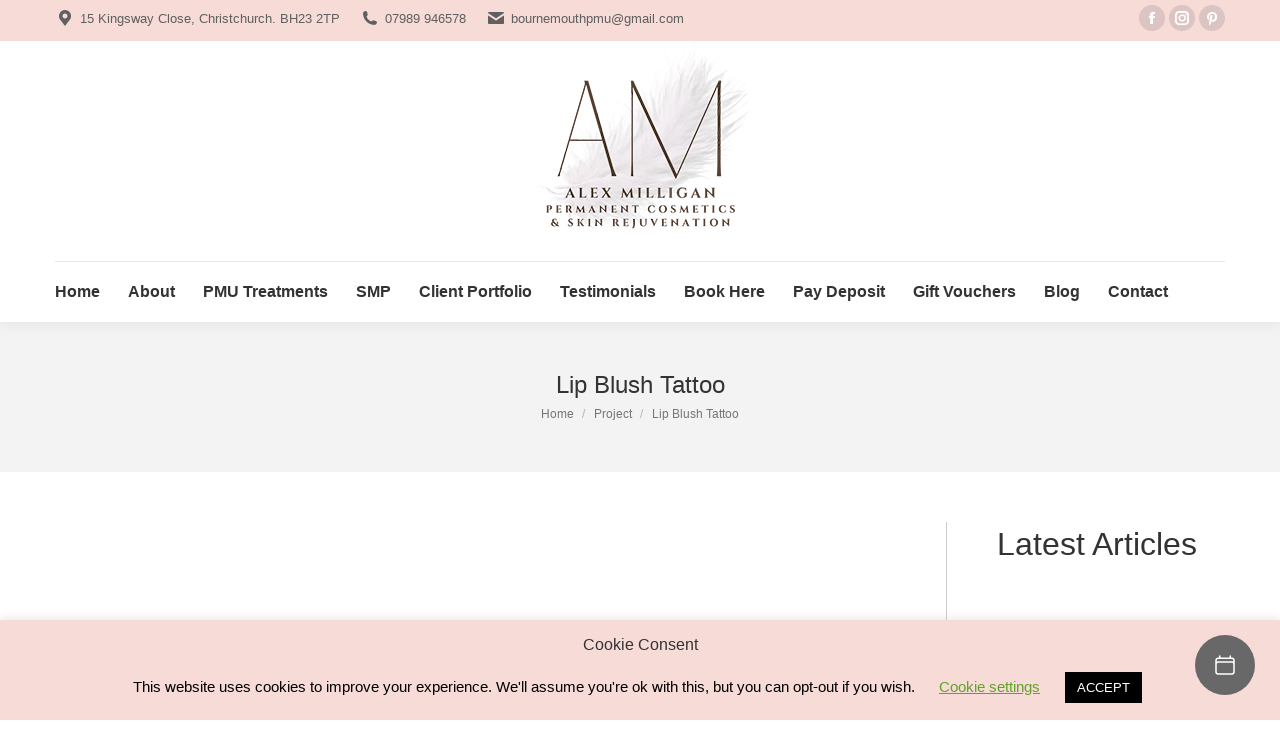

--- FILE ---
content_type: text/html; charset=UTF-8
request_url: https://bournemouthpermanentmakeup.co.uk/portfolio/lip-blush-tattoo-4/
body_size: 26329
content:
<!DOCTYPE html>
<!--[if !(IE 6) | !(IE 7) | !(IE 8)  ]><!-->
<html lang="en-US" class="no-js">
<!--<![endif]-->
<head>
	<meta charset="UTF-8" />
				<meta name="viewport" content="width=device-width, initial-scale=1, maximum-scale=1, user-scalable=0"/>
			<meta name="theme-color" content="#ffbab2"/>	<link rel="profile" href="https://gmpg.org/xfn/11" />
	<meta name='robots' content='index, follow, max-image-preview:large, max-snippet:-1, max-video-preview:-1' />

	<!-- This site is optimized with the Yoast SEO plugin v26.8 - https://yoast.com/product/yoast-seo-wordpress/ -->
	<title>Lip Blush Tattoo - Bournemouth Permanent Makeup</title>
	<link rel="canonical" href="https://bournemouthpermanentmakeup.co.uk/portfolio/lip-blush-tattoo-4/" />
	<meta property="og:locale" content="en_US" />
	<meta property="og:type" content="article" />
	<meta property="og:title" content="Lip Blush Tattoo - Bournemouth Permanent Makeup" />
	<meta property="og:url" content="https://bournemouthpermanentmakeup.co.uk/portfolio/lip-blush-tattoo-4/" />
	<meta property="og:site_name" content="Bournemouth Permanent Makeup" />
	<meta property="article:publisher" content="https://www.facebook.com/Bournemouth-Permanent-Makeup-824217391312444/" />
	<meta property="og:image" content="https://bournemouthpermanentmakeup.co.uk/wp-content/uploads/2022/09/Lip-Blush-by-Alex-Milligan.jpg" />
	<meta property="og:image:width" content="1094" />
	<meta property="og:image:height" content="1080" />
	<meta property="og:image:type" content="image/jpeg" />
	<meta name="twitter:card" content="summary_large_image" />
	<script type="application/ld+json" class="yoast-schema-graph">{"@context":"https://schema.org","@graph":[{"@type":"WebPage","@id":"https://bournemouthpermanentmakeup.co.uk/portfolio/lip-blush-tattoo-4/","url":"https://bournemouthpermanentmakeup.co.uk/portfolio/lip-blush-tattoo-4/","name":"Lip Blush Tattoo - Bournemouth Permanent Makeup","isPartOf":{"@id":"https://bournemouthpermanentmakeup.co.uk/#website"},"primaryImageOfPage":{"@id":"https://bournemouthpermanentmakeup.co.uk/portfolio/lip-blush-tattoo-4/#primaryimage"},"image":{"@id":"https://bournemouthpermanentmakeup.co.uk/portfolio/lip-blush-tattoo-4/#primaryimage"},"thumbnailUrl":"https://bournemouthpermanentmakeup.co.uk/wp-content/uploads/2022/09/Lip-Blush-by-Alex-Milligan.jpg","datePublished":"2022-09-18T11:38:25+00:00","breadcrumb":{"@id":"https://bournemouthpermanentmakeup.co.uk/portfolio/lip-blush-tattoo-4/#breadcrumb"},"inLanguage":"en-US","potentialAction":[{"@type":"ReadAction","target":["https://bournemouthpermanentmakeup.co.uk/portfolio/lip-blush-tattoo-4/"]}]},{"@type":"ImageObject","inLanguage":"en-US","@id":"https://bournemouthpermanentmakeup.co.uk/portfolio/lip-blush-tattoo-4/#primaryimage","url":"https://bournemouthpermanentmakeup.co.uk/wp-content/uploads/2022/09/Lip-Blush-by-Alex-Milligan.jpg","contentUrl":"https://bournemouthpermanentmakeup.co.uk/wp-content/uploads/2022/09/Lip-Blush-by-Alex-Milligan.jpg","width":1094,"height":1080,"caption":"Lip Blush by Alex Milligan"},{"@type":"BreadcrumbList","@id":"https://bournemouthpermanentmakeup.co.uk/portfolio/lip-blush-tattoo-4/#breadcrumb","itemListElement":[{"@type":"ListItem","position":1,"name":"Home","item":"https://bournemouthpermanentmakeup.co.uk/"},{"@type":"ListItem","position":2,"name":"Portfolio","item":"https://bournemouthpermanentmakeup.co.uk/portfolio/"},{"@type":"ListItem","position":3,"name":"Lip Blush Tattoo"}]},{"@type":"WebSite","@id":"https://bournemouthpermanentmakeup.co.uk/#website","url":"https://bournemouthpermanentmakeup.co.uk/","name":"Bournemouth Permanent Makeup","description":"Permanent Makeup Specialist","publisher":{"@id":"https://bournemouthpermanentmakeup.co.uk/#organization"},"potentialAction":[{"@type":"SearchAction","target":{"@type":"EntryPoint","urlTemplate":"https://bournemouthpermanentmakeup.co.uk/?s={search_term_string}"},"query-input":{"@type":"PropertyValueSpecification","valueRequired":true,"valueName":"search_term_string"}}],"inLanguage":"en-US"},{"@type":"Organization","@id":"https://bournemouthpermanentmakeup.co.uk/#organization","name":"Bournemouth Permanent Makeup","url":"https://bournemouthpermanentmakeup.co.uk/","logo":{"@type":"ImageObject","inLanguage":"en-US","@id":"https://bournemouthpermanentmakeup.co.uk/#/schema/logo/image/","url":"https://bournemouthpermanentmakeup.co.uk/wp-content/uploads/2019/07/Bournemouth-Permanent-Makeup-by-Alex-Milligan-Logo.png","contentUrl":"https://bournemouthpermanentmakeup.co.uk/wp-content/uploads/2019/07/Bournemouth-Permanent-Makeup-by-Alex-Milligan-Logo.png","width":746,"height":200,"caption":"Bournemouth Permanent Makeup"},"image":{"@id":"https://bournemouthpermanentmakeup.co.uk/#/schema/logo/image/"},"sameAs":["https://www.facebook.com/Bournemouth-Permanent-Makeup-824217391312444/","https://www.instagram.com/permanentmakeupwatford/","https://www.pinterest.co.uk/AlexMilliganPMU/"]}]}</script>
	<!-- / Yoast SEO plugin. -->



<link rel='preconnect' href='//www.google-analytics.com' />
<link rel="alternate" type="application/rss+xml" title="Bournemouth Permanent Makeup &raquo; Feed" href="https://bournemouthpermanentmakeup.co.uk/feed/" />
<link rel="alternate" type="application/rss+xml" title="Bournemouth Permanent Makeup &raquo; Comments Feed" href="https://bournemouthpermanentmakeup.co.uk/comments/feed/" />
<link rel="alternate" title="oEmbed (JSON)" type="application/json+oembed" href="https://bournemouthpermanentmakeup.co.uk/wp-json/oembed/1.0/embed?url=https%3A%2F%2Fbournemouthpermanentmakeup.co.uk%2Fportfolio%2Flip-blush-tattoo-4%2F" />
<link rel="alternate" title="oEmbed (XML)" type="text/xml+oembed" href="https://bournemouthpermanentmakeup.co.uk/wp-json/oembed/1.0/embed?url=https%3A%2F%2Fbournemouthpermanentmakeup.co.uk%2Fportfolio%2Flip-blush-tattoo-4%2F&#038;format=xml" />
		<style>
			.lazyload,
			.lazyloading {
				max-width: 100%;
			}
		</style>
		<style id='wp-img-auto-sizes-contain-inline-css'>
img:is([sizes=auto i],[sizes^="auto," i]){contain-intrinsic-size:3000px 1500px}
/*# sourceURL=wp-img-auto-sizes-contain-inline-css */
</style>
<link rel='stylesheet' id='sbr_styles-css' href='https://bournemouthpermanentmakeup.co.uk/wp-content/plugins/reviews-feed/assets/css/sbr-styles.min.css?ver=2.1.1' media='all' />
<style id='wp-emoji-styles-inline-css'>

	img.wp-smiley, img.emoji {
		display: inline !important;
		border: none !important;
		box-shadow: none !important;
		height: 1em !important;
		width: 1em !important;
		margin: 0 0.07em !important;
		vertical-align: -0.1em !important;
		background: none !important;
		padding: 0 !important;
	}
/*# sourceURL=wp-emoji-styles-inline-css */
</style>
<style id='classic-theme-styles-inline-css'>
/*! This file is auto-generated */
.wp-block-button__link{color:#fff;background-color:#32373c;border-radius:9999px;box-shadow:none;text-decoration:none;padding:calc(.667em + 2px) calc(1.333em + 2px);font-size:1.125em}.wp-block-file__button{background:#32373c;color:#fff;text-decoration:none}
/*# sourceURL=/wp-includes/css/classic-themes.min.css */
</style>
<link rel='stylesheet' id='contact-form-7-css' href='https://bournemouthpermanentmakeup.co.uk/wp-content/plugins/contact-form-7/includes/css/styles.css?ver=6.1.4' media='all' />
<link rel='stylesheet' id='cookie-law-info-css' href='https://bournemouthpermanentmakeup.co.uk/wp-content/plugins/cookie-law-info/legacy/public/css/cookie-law-info-public.css?ver=3.3.9.1' media='all' />
<link rel='stylesheet' id='cookie-law-info-gdpr-css' href='https://bournemouthpermanentmakeup.co.uk/wp-content/plugins/cookie-law-info/legacy/public/css/cookie-law-info-gdpr.css?ver=3.3.9.1' media='all' />
<link rel='stylesheet' id='the7-font-css' href='https://bournemouthpermanentmakeup.co.uk/wp-content/themes/dt-the7/fonts/icomoon-the7-font/icomoon-the7-font.min.css?ver=14.2.0' media='all' />
<link rel='stylesheet' id='the7-awesome-fonts-css' href='https://bournemouthpermanentmakeup.co.uk/wp-content/themes/dt-the7/fonts/FontAwesome/css/all.min.css?ver=14.2.0' media='all' />
<link rel='stylesheet' id='the7-awesome-fonts-back-css' href='https://bournemouthpermanentmakeup.co.uk/wp-content/themes/dt-the7/fonts/FontAwesome/back-compat.min.css?ver=14.2.0' media='all' />
<link rel='stylesheet' id='the7-Defaults-css' href='https://bournemouthpermanentmakeup.co.uk/wp-content/uploads/smile_fonts/Defaults/Defaults.css?ver=04700b09beea24fe6b794bb8dba3b448' media='all' />
<link rel='stylesheet' id='dt-web-fonts-css' href='//bournemouthpermanentmakeup.co.uk/wp-content/uploads/omgf/dt-web-fonts/dt-web-fonts.css?ver=1648721760' media='all' />
<link rel='stylesheet' id='dt-main-css' href='https://bournemouthpermanentmakeup.co.uk/wp-content/themes/dt-the7/css/main.min.css?ver=14.2.0' media='all' />
<style id='dt-main-inline-css'>
body #load {
  display: block;
  height: 100%;
  overflow: hidden;
  position: fixed;
  width: 100%;
  z-index: 9901;
  opacity: 1;
  visibility: visible;
  transition: all .35s ease-out;
}
.load-wrap {
  width: 100%;
  height: 100%;
  background-position: center center;
  background-repeat: no-repeat;
  text-align: center;
  display: -ms-flexbox;
  display: -ms-flex;
  display: flex;
  -ms-align-items: center;
  -ms-flex-align: center;
  align-items: center;
  -ms-flex-flow: column wrap;
  flex-flow: column wrap;
  -ms-flex-pack: center;
  -ms-justify-content: center;
  justify-content: center;
}
.load-wrap > svg {
  position: absolute;
  top: 50%;
  left: 50%;
  transform: translate(-50%,-50%);
}
#load {
  background: var(--the7-elementor-beautiful-loading-bg,#ffffff);
  --the7-beautiful-spinner-color2: var(--the7-beautiful-spinner-color,#8ab9d1);
}

/*# sourceURL=dt-main-inline-css */
</style>
<link rel='stylesheet' id='the7-custom-scrollbar-css' href='https://bournemouthpermanentmakeup.co.uk/wp-content/themes/dt-the7/lib/custom-scrollbar/custom-scrollbar.min.css?ver=14.2.0' media='all' />
<link rel='stylesheet' id='the7-wpbakery-css' href='https://bournemouthpermanentmakeup.co.uk/wp-content/themes/dt-the7/css/wpbakery.min.css?ver=14.2.0' media='all' />
<link rel='stylesheet' id='the7-core-css' href='https://bournemouthpermanentmakeup.co.uk/wp-content/plugins/dt-the7-core/assets/css/post-type.min.css?ver=2.7.12' media='all' />
<link rel='stylesheet' id='the7-css-vars-css' href='https://bournemouthpermanentmakeup.co.uk/wp-content/uploads/the7-css/css-vars.css?ver=0eacf4bbede1' media='all' />
<link rel='stylesheet' id='dt-custom-css' href='https://bournemouthpermanentmakeup.co.uk/wp-content/uploads/the7-css/custom.css?ver=0eacf4bbede1' media='all' />
<link rel='stylesheet' id='dt-media-css' href='https://bournemouthpermanentmakeup.co.uk/wp-content/uploads/the7-css/media.css?ver=0eacf4bbede1' media='all' />
<link rel='stylesheet' id='the7-mega-menu-css' href='https://bournemouthpermanentmakeup.co.uk/wp-content/uploads/the7-css/mega-menu.css?ver=0eacf4bbede1' media='all' />
<link rel='stylesheet' id='the7-elements-albums-portfolio-css' href='https://bournemouthpermanentmakeup.co.uk/wp-content/uploads/the7-css/the7-elements-albums-portfolio.css?ver=0eacf4bbede1' media='all' />
<link rel='stylesheet' id='the7-elements-css' href='https://bournemouthpermanentmakeup.co.uk/wp-content/uploads/the7-css/post-type-dynamic.css?ver=0eacf4bbede1' media='all' />
<link rel='stylesheet' id='style-css' href='https://bournemouthpermanentmakeup.co.uk/wp-content/themes/dt-the7/style.css?ver=14.2.0' media='all' />
<script src="https://bournemouthpermanentmakeup.co.uk/wp-includes/js/jquery/jquery.min.js?ver=3.7.1" id="jquery-core-js"></script>
<script src="https://bournemouthpermanentmakeup.co.uk/wp-includes/js/jquery/jquery-migrate.min.js?ver=3.4.1" id="jquery-migrate-js"></script>
<script id="cookie-law-info-js-extra">
var Cli_Data = {"nn_cookie_ids":[],"cookielist":[],"non_necessary_cookies":[],"ccpaEnabled":"","ccpaRegionBased":"","ccpaBarEnabled":"","strictlyEnabled":["necessary","obligatoire"],"ccpaType":"gdpr","js_blocking":"","custom_integration":"","triggerDomRefresh":"","secure_cookies":""};
var cli_cookiebar_settings = {"animate_speed_hide":"500","animate_speed_show":"500","background":"#f6dbd7","border":"#b1a6a6c2","border_on":"","button_1_button_colour":"#000000","button_1_button_hover":"#000000","button_1_link_colour":"#fff","button_1_as_button":"1","button_1_new_win":"","button_2_button_colour":"#333","button_2_button_hover":"#292929","button_2_link_colour":"#444","button_2_as_button":"","button_2_hidebar":"","button_3_button_colour":"#000","button_3_button_hover":"#000000","button_3_link_colour":"#fff","button_3_as_button":"1","button_3_new_win":"","button_4_button_colour":"#000","button_4_button_hover":"#000000","button_4_link_colour":"#62a329","button_4_as_button":"","button_7_button_colour":"#61a229","button_7_button_hover":"#4e8221","button_7_link_colour":"#fff","button_7_as_button":"1","button_7_new_win":"","font_family":"inherit","header_fix":"","notify_animate_hide":"1","notify_animate_show":"","notify_div_id":"#cookie-law-info-bar","notify_position_horizontal":"right","notify_position_vertical":"bottom","scroll_close":"1","scroll_close_reload":"","accept_close_reload":"","reject_close_reload":"","showagain_tab":"","showagain_background":"#fff","showagain_border":"#000","showagain_div_id":"#cookie-law-info-again","showagain_x_position":"100px","text":"#000","show_once_yn":"1","show_once":"10000","logging_on":"","as_popup":"","popup_overlay":"1","bar_heading_text":"Cookie Consent","cookie_bar_as":"banner","popup_showagain_position":"bottom-right","widget_position":"left"};
var log_object = {"ajax_url":"https://bournemouthpermanentmakeup.co.uk/wp-admin/admin-ajax.php"};
//# sourceURL=cookie-law-info-js-extra
</script>
<script src="https://bournemouthpermanentmakeup.co.uk/wp-content/plugins/cookie-law-info/legacy/public/js/cookie-law-info-public.js?ver=3.3.9.1" id="cookie-law-info-js"></script>
<script id="dt-above-fold-js-extra">
var dtLocal = {"themeUrl":"https://bournemouthpermanentmakeup.co.uk/wp-content/themes/dt-the7","passText":"To view this protected post, enter the password below:","moreButtonText":{"loading":"Loading...","loadMore":"Load more"},"postID":"15903","ajaxurl":"https://bournemouthpermanentmakeup.co.uk/wp-admin/admin-ajax.php","REST":{"baseUrl":"https://bournemouthpermanentmakeup.co.uk/wp-json/the7/v1","endpoints":{"sendMail":"/send-mail"}},"contactMessages":{"required":"One or more fields have an error. Please check and try again.","terms":"Please accept the privacy policy.","fillTheCaptchaError":"Please, fill the captcha."},"captchaSiteKey":"","ajaxNonce":"e11449cd54","pageData":"","themeSettings":{"smoothScroll":"on","lazyLoading":false,"desktopHeader":{"height":200},"ToggleCaptionEnabled":"disabled","ToggleCaption":"Navigation","floatingHeader":{"showAfter":240,"showMenu":true,"height":60,"logo":{"showLogo":false,"html":"\u003Cimg class=\" preload-me\" src=\"https://bournemouthpermanentmakeup.co.uk/wp-content/themes/dt-the7/inc/presets/images/full/wizard01.header-style-floating-logo-regular.png\" srcset=\"https://bournemouthpermanentmakeup.co.uk/wp-content/themes/dt-the7/inc/presets/images/full/wizard01.header-style-floating-logo-regular.png 140w, https://bournemouthpermanentmakeup.co.uk/wp-content/themes/dt-the7/inc/presets/images/full/wizard01.header-style-floating-logo-hd.png 280w\" width=\"140\" height=\"40\"   sizes=\"140px\" alt=\"Bournemouth Permanent Makeup\" /\u003E","url":"https://bournemouthpermanentmakeup.co.uk/"}},"topLine":{"floatingTopLine":{"logo":{"showLogo":false,"html":""}}},"mobileHeader":{"firstSwitchPoint":840,"secondSwitchPoint":540,"firstSwitchPointHeight":150,"secondSwitchPointHeight":100,"mobileToggleCaptionEnabled":"disabled","mobileToggleCaption":"Menu"},"stickyMobileHeaderFirstSwitch":{"logo":{"html":"\u003Cimg class=\" preload-me\" src=\"https://bournemouthpermanentmakeup.co.uk/wp-content/uploads/2022/09/Alex-Milligan-Permanent-Makeup-SMP-Skin-Rejuvenation-logo2-h200.png\" srcset=\"https://bournemouthpermanentmakeup.co.uk/wp-content/uploads/2022/09/Alex-Milligan-Permanent-Makeup-SMP-Skin-Rejuvenation-logo2-h200.png 439w\" width=\"439\" height=\"200\"   sizes=\"439px\" alt=\"Bournemouth Permanent Makeup\" /\u003E"}},"stickyMobileHeaderSecondSwitch":{"logo":{"html":"\u003Cimg class=\" preload-me\" src=\"https://bournemouthpermanentmakeup.co.uk/wp-content/uploads/2022/09/Alex-Milligan-Permanent-Makeup-SMP-Skin-Rejuvenation-logo2-h200.png\" srcset=\"https://bournemouthpermanentmakeup.co.uk/wp-content/uploads/2022/09/Alex-Milligan-Permanent-Makeup-SMP-Skin-Rejuvenation-logo2-h200.png 439w\" width=\"439\" height=\"200\"   sizes=\"439px\" alt=\"Bournemouth Permanent Makeup\" /\u003E"}},"sidebar":{"switchPoint":970},"boxedWidth":"1280px"},"VCMobileScreenWidth":"768"};
var dtShare = {"shareButtonText":{"facebook":"Share on Facebook","twitter":"Share on X","pinterest":"Pin it","linkedin":"Share on Linkedin","whatsapp":"Share on Whatsapp"},"overlayOpacity":"85"};
//# sourceURL=dt-above-fold-js-extra
</script>
<script src="https://bournemouthpermanentmakeup.co.uk/wp-content/themes/dt-the7/js/above-the-fold.min.js?ver=14.2.0" id="dt-above-fold-js"></script>
<script></script><link rel="https://api.w.org/" href="https://bournemouthpermanentmakeup.co.uk/wp-json/" /><link rel="alternate" title="JSON" type="application/json" href="https://bournemouthpermanentmakeup.co.uk/wp-json/wp/v2/dt_portfolio/15903" /><meta name="ti-site-data" content="[base64]" />		<script>
			document.documentElement.className = document.documentElement.className.replace('no-js', 'js');
		</script>
				<style>
			.no-js img.lazyload {
				display: none;
			}

			figure.wp-block-image img.lazyloading {
				min-width: 150px;
			}

			.lazyload,
			.lazyloading {
				--smush-placeholder-width: 100px;
				--smush-placeholder-aspect-ratio: 1/1;
				width: var(--smush-image-width, var(--smush-placeholder-width)) !important;
				aspect-ratio: var(--smush-image-aspect-ratio, var(--smush-placeholder-aspect-ratio)) !important;
			}

						.lazyload, .lazyloading {
				opacity: 0;
			}

			.lazyloaded {
				opacity: 1;
				transition: opacity 400ms;
				transition-delay: 0ms;
			}

					</style>
		<meta name="generator" content="Powered by WPBakery Page Builder - drag and drop page builder for WordPress."/>
<meta name="generator" content="Powered by Slider Revolution 6.7.38 - responsive, Mobile-Friendly Slider Plugin for WordPress with comfortable drag and drop interface." />
<script type="text/javascript" id="the7-loader-script">
document.addEventListener("DOMContentLoaded", function(event) {
	var load = document.getElementById("load");
	if(!load.classList.contains('loader-removed')){
		var removeLoading = setTimeout(function() {
			load.className += " loader-removed";
		}, 300);
	}
});
</script>
		<link rel="icon" href="https://bournemouthpermanentmakeup.co.uk/wp-content/uploads/2019/11/Permanent-Makeup-Bournemouth-favicon.jpg" type="image/jpeg" sizes="16x16"/><script>function setREVStartSize(e){
			//window.requestAnimationFrame(function() {
				window.RSIW = window.RSIW===undefined ? window.innerWidth : window.RSIW;
				window.RSIH = window.RSIH===undefined ? window.innerHeight : window.RSIH;
				try {
					var pw = document.getElementById(e.c).parentNode.offsetWidth,
						newh;
					pw = pw===0 || isNaN(pw) || (e.l=="fullwidth" || e.layout=="fullwidth") ? window.RSIW : pw;
					e.tabw = e.tabw===undefined ? 0 : parseInt(e.tabw);
					e.thumbw = e.thumbw===undefined ? 0 : parseInt(e.thumbw);
					e.tabh = e.tabh===undefined ? 0 : parseInt(e.tabh);
					e.thumbh = e.thumbh===undefined ? 0 : parseInt(e.thumbh);
					e.tabhide = e.tabhide===undefined ? 0 : parseInt(e.tabhide);
					e.thumbhide = e.thumbhide===undefined ? 0 : parseInt(e.thumbhide);
					e.mh = e.mh===undefined || e.mh=="" || e.mh==="auto" ? 0 : parseInt(e.mh,0);
					if(e.layout==="fullscreen" || e.l==="fullscreen")
						newh = Math.max(e.mh,window.RSIH);
					else{
						e.gw = Array.isArray(e.gw) ? e.gw : [e.gw];
						for (var i in e.rl) if (e.gw[i]===undefined || e.gw[i]===0) e.gw[i] = e.gw[i-1];
						e.gh = e.el===undefined || e.el==="" || (Array.isArray(e.el) && e.el.length==0)? e.gh : e.el;
						e.gh = Array.isArray(e.gh) ? e.gh : [e.gh];
						for (var i in e.rl) if (e.gh[i]===undefined || e.gh[i]===0) e.gh[i] = e.gh[i-1];
											
						var nl = new Array(e.rl.length),
							ix = 0,
							sl;
						e.tabw = e.tabhide>=pw ? 0 : e.tabw;
						e.thumbw = e.thumbhide>=pw ? 0 : e.thumbw;
						e.tabh = e.tabhide>=pw ? 0 : e.tabh;
						e.thumbh = e.thumbhide>=pw ? 0 : e.thumbh;
						for (var i in e.rl) nl[i] = e.rl[i]<window.RSIW ? 0 : e.rl[i];
						sl = nl[0];
						for (var i in nl) if (sl>nl[i] && nl[i]>0) { sl = nl[i]; ix=i;}
						var m = pw>(e.gw[ix]+e.tabw+e.thumbw) ? 1 : (pw-(e.tabw+e.thumbw)) / (e.gw[ix]);
						newh =  (e.gh[ix] * m) + (e.tabh + e.thumbh);
					}
					var el = document.getElementById(e.c);
					if (el!==null && el) el.style.height = newh+"px";
					el = document.getElementById(e.c+"_wrapper");
					if (el!==null && el) {
						el.style.height = newh+"px";
						el.style.display = "block";
					}
				} catch(e){
					console.log("Failure at Presize of Slider:" + e)
				}
			//});
		  };</script>
<noscript><style> .wpb_animate_when_almost_visible { opacity: 1; }</style></noscript><script type="text/javascript">
!function(e,o,a){var t=a.queue||[];function n(){var e="script",t=o.createElement(e),n=o.getElementsByTagName(e)[0];t.src="https://cdn.book.app/embed/v1.js",t.type="text/javascript",t.async=!0,t.addEventListener("load",function(){for(;a.queue.length;)a.queue.shift()()},!1),n.parentNode.insertBefore(t,n)}e.BookAppBotReady=a=function(e){a.queue.push(e)},a.queue=t,"complete"===o.readyState&&n(),window.addEventListener("load",n)}(window,document,window.BookAppBotReady||function(){});
BookAppBotReady(function () {
    BookApp.bot('bournemouthpmu');
});
</script>

<!-- Google tag (gtag.js) -->
<script async src="https://www.googletagmanager.com/gtag/js?id=G-7B1B2RLVKT"></script>
<script>
  window.dataLayer = window.dataLayer || [];
  function gtag(){dataLayer.push(arguments);}
  gtag('js', new Date());

  gtag('config', 'G-7B1B2RLVKT');
</script><style id='the7-custom-inline-css' type='text/css'>
.soc-ico a .icon {
  position: relative;
  z-index: 1;
  width: 34px;
  height: 34px;
}

.project-share-overlay {
  position: relative;
  display: inline-block;
  padding-top: 30px;
  padding-bottom: 5px;
}
</style>
<style id='wp-block-archives-inline-css'>
.wp-block-archives{box-sizing:border-box}.wp-block-archives-dropdown label{display:block}
/*# sourceURL=https://bournemouthpermanentmakeup.co.uk/wp-includes/blocks/archives/style.min.css */
</style>
<style id='wp-block-heading-inline-css'>
h1:where(.wp-block-heading).has-background,h2:where(.wp-block-heading).has-background,h3:where(.wp-block-heading).has-background,h4:where(.wp-block-heading).has-background,h5:where(.wp-block-heading).has-background,h6:where(.wp-block-heading).has-background{padding:1.25em 2.375em}h1.has-text-align-left[style*=writing-mode]:where([style*=vertical-lr]),h1.has-text-align-right[style*=writing-mode]:where([style*=vertical-rl]),h2.has-text-align-left[style*=writing-mode]:where([style*=vertical-lr]),h2.has-text-align-right[style*=writing-mode]:where([style*=vertical-rl]),h3.has-text-align-left[style*=writing-mode]:where([style*=vertical-lr]),h3.has-text-align-right[style*=writing-mode]:where([style*=vertical-rl]),h4.has-text-align-left[style*=writing-mode]:where([style*=vertical-lr]),h4.has-text-align-right[style*=writing-mode]:where([style*=vertical-rl]),h5.has-text-align-left[style*=writing-mode]:where([style*=vertical-lr]),h5.has-text-align-right[style*=writing-mode]:where([style*=vertical-rl]),h6.has-text-align-left[style*=writing-mode]:where([style*=vertical-lr]),h6.has-text-align-right[style*=writing-mode]:where([style*=vertical-rl]){rotate:180deg}
/*# sourceURL=https://bournemouthpermanentmakeup.co.uk/wp-includes/blocks/heading/style.min.css */
</style>
<style id='wp-block-latest-posts-inline-css'>
.wp-block-latest-posts{box-sizing:border-box}.wp-block-latest-posts.alignleft{margin-right:2em}.wp-block-latest-posts.alignright{margin-left:2em}.wp-block-latest-posts.wp-block-latest-posts__list{list-style:none}.wp-block-latest-posts.wp-block-latest-posts__list li{clear:both;overflow-wrap:break-word}.wp-block-latest-posts.is-grid{display:flex;flex-wrap:wrap}.wp-block-latest-posts.is-grid li{margin:0 1.25em 1.25em 0;width:100%}@media (min-width:600px){.wp-block-latest-posts.columns-2 li{width:calc(50% - .625em)}.wp-block-latest-posts.columns-2 li:nth-child(2n){margin-right:0}.wp-block-latest-posts.columns-3 li{width:calc(33.33333% - .83333em)}.wp-block-latest-posts.columns-3 li:nth-child(3n){margin-right:0}.wp-block-latest-posts.columns-4 li{width:calc(25% - .9375em)}.wp-block-latest-posts.columns-4 li:nth-child(4n){margin-right:0}.wp-block-latest-posts.columns-5 li{width:calc(20% - 1em)}.wp-block-latest-posts.columns-5 li:nth-child(5n){margin-right:0}.wp-block-latest-posts.columns-6 li{width:calc(16.66667% - 1.04167em)}.wp-block-latest-posts.columns-6 li:nth-child(6n){margin-right:0}}:root :where(.wp-block-latest-posts.is-grid){padding:0}:root :where(.wp-block-latest-posts.wp-block-latest-posts__list){padding-left:0}.wp-block-latest-posts__post-author,.wp-block-latest-posts__post-date{display:block;font-size:.8125em}.wp-block-latest-posts__post-excerpt,.wp-block-latest-posts__post-full-content{margin-bottom:1em;margin-top:.5em}.wp-block-latest-posts__featured-image a{display:inline-block}.wp-block-latest-posts__featured-image img{height:auto;max-width:100%;width:auto}.wp-block-latest-posts__featured-image.alignleft{float:left;margin-right:1em}.wp-block-latest-posts__featured-image.alignright{float:right;margin-left:1em}.wp-block-latest-posts__featured-image.aligncenter{margin-bottom:1em;text-align:center}
/*# sourceURL=https://bournemouthpermanentmakeup.co.uk/wp-includes/blocks/latest-posts/style.min.css */
</style>
<style id='global-styles-inline-css'>
:root{--wp--preset--aspect-ratio--square: 1;--wp--preset--aspect-ratio--4-3: 4/3;--wp--preset--aspect-ratio--3-4: 3/4;--wp--preset--aspect-ratio--3-2: 3/2;--wp--preset--aspect-ratio--2-3: 2/3;--wp--preset--aspect-ratio--16-9: 16/9;--wp--preset--aspect-ratio--9-16: 9/16;--wp--preset--color--black: #000000;--wp--preset--color--cyan-bluish-gray: #abb8c3;--wp--preset--color--white: #FFF;--wp--preset--color--pale-pink: #f78da7;--wp--preset--color--vivid-red: #cf2e2e;--wp--preset--color--luminous-vivid-orange: #ff6900;--wp--preset--color--luminous-vivid-amber: #fcb900;--wp--preset--color--light-green-cyan: #7bdcb5;--wp--preset--color--vivid-green-cyan: #00d084;--wp--preset--color--pale-cyan-blue: #8ed1fc;--wp--preset--color--vivid-cyan-blue: #0693e3;--wp--preset--color--vivid-purple: #9b51e0;--wp--preset--color--accent: #ffbab2;--wp--preset--color--dark-gray: #111;--wp--preset--color--light-gray: #767676;--wp--preset--gradient--vivid-cyan-blue-to-vivid-purple: linear-gradient(135deg,rgb(6,147,227) 0%,rgb(155,81,224) 100%);--wp--preset--gradient--light-green-cyan-to-vivid-green-cyan: linear-gradient(135deg,rgb(122,220,180) 0%,rgb(0,208,130) 100%);--wp--preset--gradient--luminous-vivid-amber-to-luminous-vivid-orange: linear-gradient(135deg,rgb(252,185,0) 0%,rgb(255,105,0) 100%);--wp--preset--gradient--luminous-vivid-orange-to-vivid-red: linear-gradient(135deg,rgb(255,105,0) 0%,rgb(207,46,46) 100%);--wp--preset--gradient--very-light-gray-to-cyan-bluish-gray: linear-gradient(135deg,rgb(238,238,238) 0%,rgb(169,184,195) 100%);--wp--preset--gradient--cool-to-warm-spectrum: linear-gradient(135deg,rgb(74,234,220) 0%,rgb(151,120,209) 20%,rgb(207,42,186) 40%,rgb(238,44,130) 60%,rgb(251,105,98) 80%,rgb(254,248,76) 100%);--wp--preset--gradient--blush-light-purple: linear-gradient(135deg,rgb(255,206,236) 0%,rgb(152,150,240) 100%);--wp--preset--gradient--blush-bordeaux: linear-gradient(135deg,rgb(254,205,165) 0%,rgb(254,45,45) 50%,rgb(107,0,62) 100%);--wp--preset--gradient--luminous-dusk: linear-gradient(135deg,rgb(255,203,112) 0%,rgb(199,81,192) 50%,rgb(65,88,208) 100%);--wp--preset--gradient--pale-ocean: linear-gradient(135deg,rgb(255,245,203) 0%,rgb(182,227,212) 50%,rgb(51,167,181) 100%);--wp--preset--gradient--electric-grass: linear-gradient(135deg,rgb(202,248,128) 0%,rgb(113,206,126) 100%);--wp--preset--gradient--midnight: linear-gradient(135deg,rgb(2,3,129) 0%,rgb(40,116,252) 100%);--wp--preset--font-size--small: 13px;--wp--preset--font-size--medium: 20px;--wp--preset--font-size--large: 36px;--wp--preset--font-size--x-large: 42px;--wp--preset--spacing--20: 0.44rem;--wp--preset--spacing--30: 0.67rem;--wp--preset--spacing--40: 1rem;--wp--preset--spacing--50: 1.5rem;--wp--preset--spacing--60: 2.25rem;--wp--preset--spacing--70: 3.38rem;--wp--preset--spacing--80: 5.06rem;--wp--preset--shadow--natural: 6px 6px 9px rgba(0, 0, 0, 0.2);--wp--preset--shadow--deep: 12px 12px 50px rgba(0, 0, 0, 0.4);--wp--preset--shadow--sharp: 6px 6px 0px rgba(0, 0, 0, 0.2);--wp--preset--shadow--outlined: 6px 6px 0px -3px rgb(255, 255, 255), 6px 6px rgb(0, 0, 0);--wp--preset--shadow--crisp: 6px 6px 0px rgb(0, 0, 0);}:where(.is-layout-flex){gap: 0.5em;}:where(.is-layout-grid){gap: 0.5em;}body .is-layout-flex{display: flex;}.is-layout-flex{flex-wrap: wrap;align-items: center;}.is-layout-flex > :is(*, div){margin: 0;}body .is-layout-grid{display: grid;}.is-layout-grid > :is(*, div){margin: 0;}:where(.wp-block-columns.is-layout-flex){gap: 2em;}:where(.wp-block-columns.is-layout-grid){gap: 2em;}:where(.wp-block-post-template.is-layout-flex){gap: 1.25em;}:where(.wp-block-post-template.is-layout-grid){gap: 1.25em;}.has-black-color{color: var(--wp--preset--color--black) !important;}.has-cyan-bluish-gray-color{color: var(--wp--preset--color--cyan-bluish-gray) !important;}.has-white-color{color: var(--wp--preset--color--white) !important;}.has-pale-pink-color{color: var(--wp--preset--color--pale-pink) !important;}.has-vivid-red-color{color: var(--wp--preset--color--vivid-red) !important;}.has-luminous-vivid-orange-color{color: var(--wp--preset--color--luminous-vivid-orange) !important;}.has-luminous-vivid-amber-color{color: var(--wp--preset--color--luminous-vivid-amber) !important;}.has-light-green-cyan-color{color: var(--wp--preset--color--light-green-cyan) !important;}.has-vivid-green-cyan-color{color: var(--wp--preset--color--vivid-green-cyan) !important;}.has-pale-cyan-blue-color{color: var(--wp--preset--color--pale-cyan-blue) !important;}.has-vivid-cyan-blue-color{color: var(--wp--preset--color--vivid-cyan-blue) !important;}.has-vivid-purple-color{color: var(--wp--preset--color--vivid-purple) !important;}.has-black-background-color{background-color: var(--wp--preset--color--black) !important;}.has-cyan-bluish-gray-background-color{background-color: var(--wp--preset--color--cyan-bluish-gray) !important;}.has-white-background-color{background-color: var(--wp--preset--color--white) !important;}.has-pale-pink-background-color{background-color: var(--wp--preset--color--pale-pink) !important;}.has-vivid-red-background-color{background-color: var(--wp--preset--color--vivid-red) !important;}.has-luminous-vivid-orange-background-color{background-color: var(--wp--preset--color--luminous-vivid-orange) !important;}.has-luminous-vivid-amber-background-color{background-color: var(--wp--preset--color--luminous-vivid-amber) !important;}.has-light-green-cyan-background-color{background-color: var(--wp--preset--color--light-green-cyan) !important;}.has-vivid-green-cyan-background-color{background-color: var(--wp--preset--color--vivid-green-cyan) !important;}.has-pale-cyan-blue-background-color{background-color: var(--wp--preset--color--pale-cyan-blue) !important;}.has-vivid-cyan-blue-background-color{background-color: var(--wp--preset--color--vivid-cyan-blue) !important;}.has-vivid-purple-background-color{background-color: var(--wp--preset--color--vivid-purple) !important;}.has-black-border-color{border-color: var(--wp--preset--color--black) !important;}.has-cyan-bluish-gray-border-color{border-color: var(--wp--preset--color--cyan-bluish-gray) !important;}.has-white-border-color{border-color: var(--wp--preset--color--white) !important;}.has-pale-pink-border-color{border-color: var(--wp--preset--color--pale-pink) !important;}.has-vivid-red-border-color{border-color: var(--wp--preset--color--vivid-red) !important;}.has-luminous-vivid-orange-border-color{border-color: var(--wp--preset--color--luminous-vivid-orange) !important;}.has-luminous-vivid-amber-border-color{border-color: var(--wp--preset--color--luminous-vivid-amber) !important;}.has-light-green-cyan-border-color{border-color: var(--wp--preset--color--light-green-cyan) !important;}.has-vivid-green-cyan-border-color{border-color: var(--wp--preset--color--vivid-green-cyan) !important;}.has-pale-cyan-blue-border-color{border-color: var(--wp--preset--color--pale-cyan-blue) !important;}.has-vivid-cyan-blue-border-color{border-color: var(--wp--preset--color--vivid-cyan-blue) !important;}.has-vivid-purple-border-color{border-color: var(--wp--preset--color--vivid-purple) !important;}.has-vivid-cyan-blue-to-vivid-purple-gradient-background{background: var(--wp--preset--gradient--vivid-cyan-blue-to-vivid-purple) !important;}.has-light-green-cyan-to-vivid-green-cyan-gradient-background{background: var(--wp--preset--gradient--light-green-cyan-to-vivid-green-cyan) !important;}.has-luminous-vivid-amber-to-luminous-vivid-orange-gradient-background{background: var(--wp--preset--gradient--luminous-vivid-amber-to-luminous-vivid-orange) !important;}.has-luminous-vivid-orange-to-vivid-red-gradient-background{background: var(--wp--preset--gradient--luminous-vivid-orange-to-vivid-red) !important;}.has-very-light-gray-to-cyan-bluish-gray-gradient-background{background: var(--wp--preset--gradient--very-light-gray-to-cyan-bluish-gray) !important;}.has-cool-to-warm-spectrum-gradient-background{background: var(--wp--preset--gradient--cool-to-warm-spectrum) !important;}.has-blush-light-purple-gradient-background{background: var(--wp--preset--gradient--blush-light-purple) !important;}.has-blush-bordeaux-gradient-background{background: var(--wp--preset--gradient--blush-bordeaux) !important;}.has-luminous-dusk-gradient-background{background: var(--wp--preset--gradient--luminous-dusk) !important;}.has-pale-ocean-gradient-background{background: var(--wp--preset--gradient--pale-ocean) !important;}.has-electric-grass-gradient-background{background: var(--wp--preset--gradient--electric-grass) !important;}.has-midnight-gradient-background{background: var(--wp--preset--gradient--midnight) !important;}.has-small-font-size{font-size: var(--wp--preset--font-size--small) !important;}.has-medium-font-size{font-size: var(--wp--preset--font-size--medium) !important;}.has-large-font-size{font-size: var(--wp--preset--font-size--large) !important;}.has-x-large-font-size{font-size: var(--wp--preset--font-size--x-large) !important;}
/*# sourceURL=global-styles-inline-css */
</style>
<link rel='stylesheet' id='rs-plugin-settings-css' href='//bournemouthpermanentmakeup.co.uk/wp-content/plugins/revslider/sr6/assets/css/rs6.css?ver=6.7.38' media='all' />
<style id='rs-plugin-settings-inline-css'>
.tp-caption a{color:#ff7302;text-shadow:none;-webkit-transition:all 0.2s ease-out;-moz-transition:all 0.2s ease-out;-o-transition:all 0.2s ease-out;-ms-transition:all 0.2s ease-out}.tp-caption a:hover{color:#ffa902}
/*# sourceURL=rs-plugin-settings-inline-css */
</style>
</head>
<body data-rsssl=1 id="the7-body" class="wp-singular dt_portfolio-template-default single single-portfolio postid-15903 wp-embed-responsive wp-theme-dt-the7 the7-core-ver-2.7.12 no-comments dt-responsive-on right-mobile-menu-close-icon ouside-menu-close-icon mobile-hamburger-close-bg-enable mobile-hamburger-close-bg-hover-enable  fade-medium-mobile-menu-close-icon fade-small-menu-close-icon srcset-enabled btn-flat custom-btn-color custom-btn-hover-color phantom-fade phantom-shadow-decoration phantom-logo-off floating-top-bar floating-mobile-menu-icon top-header first-switch-logo-left first-switch-menu-right second-switch-logo-left second-switch-menu-right layzr-loading-on popup-message-style the7-ver-14.2.0 dt-fa-compatibility wpb-js-composer js-comp-ver-8.7.2 vc_responsive">
<!-- The7 14.2.0 -->
<div id="load" class="ring-loader">
	<div class="load-wrap">
<style type="text/css">
    .the7-spinner {
        width: 72px;
        height: 72px;
        position: relative;
    }
    .the7-spinner > div {
        border-radius: 50%;
        width: 9px;
        left: 0;
        box-sizing: border-box;
        display: block;
        position: absolute;
        border: 9px solid #fff;
        width: 72px;
        height: 72px;
    }
    .the7-spinner-ring-bg{
        opacity: 0.25;
    }
    div.the7-spinner-ring {
        animation: spinner-animation 0.8s cubic-bezier(1, 1, 1, 1) infinite;
        border-color:var(--the7-beautiful-spinner-color2) transparent transparent transparent;
    }

    @keyframes spinner-animation{
        from{
            transform: rotate(0deg);
        }
        to {
            transform: rotate(360deg);
        }
    }
</style>

<div class="the7-spinner">
    <div class="the7-spinner-ring-bg"></div>
    <div class="the7-spinner-ring"></div>
</div></div>
</div>
<div id="page" >
	<a class="skip-link screen-reader-text" href="#content">Skip to content</a>

<div class="masthead classic-header left content-width-line logo-center widgets surround shadow-decoration shadow-mobile-header-decoration small-mobile-menu-icon mobile-menu-icon-bg-on mobile-menu-icon-hover-bg-on show-sub-menu-on-hover" >

	<div class="top-bar top-bar-line-hide">
	<div class="top-bar-bg" ></div>
	<div class="left-widgets mini-widgets"><span class="mini-contacts address show-on-desktop in-top-bar-left in-menu-second-switch"><i class="fa-fw the7-mw-icon-address-bold"></i>15 Kingsway Close, Christchurch. BH23 2TP</span><span class="mini-contacts phone show-on-desktop in-top-bar-left in-menu-second-switch"><i class="fa-fw the7-mw-icon-phone-bold"></i>07989 946578</span><span class="mini-contacts email show-on-desktop in-top-bar-left in-menu-second-switch"><i class="fa-fw the7-mw-icon-mail-bold"></i>bournemouthpmu@gmail.com</span></div><div class="right-widgets mini-widgets"><div class="soc-ico show-on-desktop in-top-bar-right in-menu-second-switch custom-bg disabled-border border-off hover-accent-bg hover-disabled-border  hover-border-off"><a title="Facebook page opens in new window" href="https://www.facebook.com/Bournemouth-Permanent-Makeup-824217391312444/" target="_blank" class="facebook"><span class="soc-font-icon"></span><span class="screen-reader-text">Facebook page opens in new window</span></a><a title="Instagram page opens in new window" href="https://www.instagram.com/alexmilliganpmuartistry/" target="_blank" class="instagram"><span class="soc-font-icon"></span><span class="screen-reader-text">Instagram page opens in new window</span></a><a title="Pinterest page opens in new window" href="https://www.pinterest.co.uk/alexiachloebest/" target="_blank" class="pinterest"><span class="soc-font-icon"></span><span class="screen-reader-text">Pinterest page opens in new window</span></a></div></div></div>

	<header class="header-bar" role="banner">

		<div class="branding">
	<div id="site-title" class="assistive-text">Bournemouth Permanent Makeup</div>
	<div id="site-description" class="assistive-text">Permanent Makeup Specialist</div>
	<a class="" href="https://bournemouthpermanentmakeup.co.uk/"><img class="preload-me lazyload" data-src="https://bournemouthpermanentmakeup.co.uk/wp-content/uploads/2022/09/Alex-Milligan-Permanent-Makeup-SMP-Skin-Rejuvenation-logo2-h200.png" data-srcset="https://bournemouthpermanentmakeup.co.uk/wp-content/uploads/2022/09/Alex-Milligan-Permanent-Makeup-SMP-Skin-Rejuvenation-logo2-h200.png 439w" width="439" height="200"   data-sizes="439px" alt="Bournemouth Permanent Makeup" src="[data-uri]" style="--smush-placeholder-width: 439px; --smush-placeholder-aspect-ratio: 439/200;" /></a><div class="mini-widgets"></div><div class="mini-widgets"></div></div>

		<nav class="navigation">

			<ul id="primary-menu" class="main-nav underline-decoration upwards-line outside-item-remove-margin"><li class="menu-item menu-item-type-post_type menu-item-object-page menu-item-home menu-item-32 first depth-0"><a href='https://bournemouthpermanentmakeup.co.uk/' data-level='1'><span class="menu-item-text"><span class="menu-text">Home</span></span></a></li> <li class="menu-item menu-item-type-post_type menu-item-object-page menu-item-12613 depth-0"><a href='https://bournemouthpermanentmakeup.co.uk/about/' data-level='1'><span class="menu-item-text"><span class="menu-text">About</span></span></a></li> <li class="menu-item menu-item-type-custom menu-item-object-custom menu-item-has-children menu-item-1672 has-children depth-0"><a href='http://#' class='not-clickable-item' data-level='1' aria-haspopup='true' aria-expanded='false'><span class="menu-item-text"><span class="menu-text">PMU Treatments</span></span></a><ul class="sub-nav" role="group"><li class="menu-item menu-item-type-post_type menu-item-object-page menu-item-1593 first depth-1"><a href='https://bournemouthpermanentmakeup.co.uk/permanent-eyebrows/' data-level='2'><span class="menu-item-text"><span class="menu-text">Permanent Eyebrows</span></span></a></li> <li class="menu-item menu-item-type-post_type menu-item-object-page menu-item-1592 depth-1"><a href='https://bournemouthpermanentmakeup.co.uk/permanent-eyeliner/' data-level='2'><span class="menu-item-text"><span class="menu-text">Permanent Lash Liner (&#8220;Baby&#8221; Eyeliner)</span></span></a></li> <li class="menu-item menu-item-type-post_type menu-item-object-page menu-item-1596 depth-1"><a href='https://bournemouthpermanentmakeup.co.uk/permanent-lips/' data-level='2'><span class="menu-item-text"><span class="menu-text">Permanent Lip Colour</span></span></a></li> <li class="menu-item menu-item-type-post_type menu-item-object-page menu-item-14146 depth-1"><a href='https://bournemouthpermanentmakeup.co.uk/saline-tattoo-removal-li-ft/' data-level='2'><span class="menu-item-text"><span class="menu-text">Tattoo Removal</span></span></a></li> <li class="menu-item menu-item-type-custom menu-item-object-custom menu-item-15601 depth-1"><a href='https://bournemouthpermanentmakeup.co.uk/scalp-micropigmentation/' data-level='2'><span class="menu-item-text"><span class="menu-text">Scalp Micropigmentation</span></span></a></li> </ul></li> <li class="menu-item menu-item-type-post_type menu-item-object-page menu-item-15095 depth-0"><a href='https://bournemouthpermanentmakeup.co.uk/scalp-micropigmentation/' data-level='1'><span class="menu-item-text"><span class="menu-text">SMP</span></span></a></li> <li class="menu-item menu-item-type-post_type menu-item-object-page menu-item-12226 depth-0"><a href='https://bournemouthpermanentmakeup.co.uk/client-portfolio/' data-level='1'><span class="menu-item-text"><span class="menu-text">Client Portfolio</span></span></a></li> <li class="menu-item menu-item-type-post_type menu-item-object-page menu-item-1671 depth-0"><a href='https://bournemouthpermanentmakeup.co.uk/testimonials/' data-level='1'><span class="menu-item-text"><span class="menu-text">Testimonials</span></span></a></li> <li class="menu-item menu-item-type-post_type menu-item-object-page menu-item-14213 depth-0"><a href='https://bournemouthpermanentmakeup.co.uk/bookings/' data-level='1'><span class="menu-item-text"><span class="menu-text">Book Here</span></span></a></li> <li class="menu-item menu-item-type-post_type menu-item-object-page menu-item-1606 depth-0"><a href='https://bournemouthpermanentmakeup.co.uk/pay-your-deposit/' data-level='1'><span class="menu-item-text"><span class="menu-text">Pay Deposit</span></span></a></li> <li class="menu-item menu-item-type-post_type menu-item-object-page menu-item-1607 depth-0"><a href='https://bournemouthpermanentmakeup.co.uk/gift-vouchers/' data-level='1'><span class="menu-item-text"><span class="menu-text">Gift Vouchers</span></span></a></li> <li class="menu-item menu-item-type-post_type menu-item-object-page menu-item-12148 depth-0"><a href='https://bournemouthpermanentmakeup.co.uk/blog/' data-level='1'><span class="menu-item-text"><span class="menu-text">Blog</span></span></a></li> <li class="menu-item menu-item-type-post_type menu-item-object-page menu-item-1668 last depth-0"><a href='https://bournemouthpermanentmakeup.co.uk/contact/' data-level='1'><span class="menu-item-text"><span class="menu-text">Contact</span></span></a></li> </ul>
			
		</nav>

	</header>

</div>
<div role="navigation" aria-label="Main Menu" class="dt-mobile-header mobile-menu-show-divider">
	<div class="dt-close-mobile-menu-icon" aria-label="Close" role="button" tabindex="0"><div class="close-line-wrap"><span class="close-line"></span><span class="close-line"></span><span class="close-line"></span></div></div>	<ul id="mobile-menu" class="mobile-main-nav">
		<li class="menu-item menu-item-type-post_type menu-item-object-page menu-item-home menu-item-32 first depth-0"><a href='https://bournemouthpermanentmakeup.co.uk/' data-level='1'><span class="menu-item-text"><span class="menu-text">Home</span></span></a></li> <li class="menu-item menu-item-type-post_type menu-item-object-page menu-item-12613 depth-0"><a href='https://bournemouthpermanentmakeup.co.uk/about/' data-level='1'><span class="menu-item-text"><span class="menu-text">About</span></span></a></li> <li class="menu-item menu-item-type-custom menu-item-object-custom menu-item-has-children menu-item-1672 has-children depth-0"><a href='http://#' class='not-clickable-item' data-level='1' aria-haspopup='true' aria-expanded='false'><span class="menu-item-text"><span class="menu-text">PMU Treatments</span></span></a><ul class="sub-nav" role="group"><li class="menu-item menu-item-type-post_type menu-item-object-page menu-item-1593 first depth-1"><a href='https://bournemouthpermanentmakeup.co.uk/permanent-eyebrows/' data-level='2'><span class="menu-item-text"><span class="menu-text">Permanent Eyebrows</span></span></a></li> <li class="menu-item menu-item-type-post_type menu-item-object-page menu-item-1592 depth-1"><a href='https://bournemouthpermanentmakeup.co.uk/permanent-eyeliner/' data-level='2'><span class="menu-item-text"><span class="menu-text">Permanent Lash Liner (&#8220;Baby&#8221; Eyeliner)</span></span></a></li> <li class="menu-item menu-item-type-post_type menu-item-object-page menu-item-1596 depth-1"><a href='https://bournemouthpermanentmakeup.co.uk/permanent-lips/' data-level='2'><span class="menu-item-text"><span class="menu-text">Permanent Lip Colour</span></span></a></li> <li class="menu-item menu-item-type-post_type menu-item-object-page menu-item-14146 depth-1"><a href='https://bournemouthpermanentmakeup.co.uk/saline-tattoo-removal-li-ft/' data-level='2'><span class="menu-item-text"><span class="menu-text">Tattoo Removal</span></span></a></li> <li class="menu-item menu-item-type-custom menu-item-object-custom menu-item-15601 depth-1"><a href='https://bournemouthpermanentmakeup.co.uk/scalp-micropigmentation/' data-level='2'><span class="menu-item-text"><span class="menu-text">Scalp Micropigmentation</span></span></a></li> </ul></li> <li class="menu-item menu-item-type-post_type menu-item-object-page menu-item-15095 depth-0"><a href='https://bournemouthpermanentmakeup.co.uk/scalp-micropigmentation/' data-level='1'><span class="menu-item-text"><span class="menu-text">SMP</span></span></a></li> <li class="menu-item menu-item-type-post_type menu-item-object-page menu-item-12226 depth-0"><a href='https://bournemouthpermanentmakeup.co.uk/client-portfolio/' data-level='1'><span class="menu-item-text"><span class="menu-text">Client Portfolio</span></span></a></li> <li class="menu-item menu-item-type-post_type menu-item-object-page menu-item-1671 depth-0"><a href='https://bournemouthpermanentmakeup.co.uk/testimonials/' data-level='1'><span class="menu-item-text"><span class="menu-text">Testimonials</span></span></a></li> <li class="menu-item menu-item-type-post_type menu-item-object-page menu-item-14213 depth-0"><a href='https://bournemouthpermanentmakeup.co.uk/bookings/' data-level='1'><span class="menu-item-text"><span class="menu-text">Book Here</span></span></a></li> <li class="menu-item menu-item-type-post_type menu-item-object-page menu-item-1606 depth-0"><a href='https://bournemouthpermanentmakeup.co.uk/pay-your-deposit/' data-level='1'><span class="menu-item-text"><span class="menu-text">Pay Deposit</span></span></a></li> <li class="menu-item menu-item-type-post_type menu-item-object-page menu-item-1607 depth-0"><a href='https://bournemouthpermanentmakeup.co.uk/gift-vouchers/' data-level='1'><span class="menu-item-text"><span class="menu-text">Gift Vouchers</span></span></a></li> <li class="menu-item menu-item-type-post_type menu-item-object-page menu-item-12148 depth-0"><a href='https://bournemouthpermanentmakeup.co.uk/blog/' data-level='1'><span class="menu-item-text"><span class="menu-text">Blog</span></span></a></li> <li class="menu-item menu-item-type-post_type menu-item-object-page menu-item-1668 last depth-0"><a href='https://bournemouthpermanentmakeup.co.uk/contact/' data-level='1'><span class="menu-item-text"><span class="menu-text">Contact</span></span></a></li> 	</ul>
	<div class='mobile-mini-widgets-in-menu'></div>
</div>


		<div class="page-title title-center solid-bg">
			<div class="wf-wrap">

				<div class="page-title-head hgroup"><h1 class="entry-title">Lip Blush Tattoo</h1></div><div class="page-title-breadcrumbs"><div class="assistive-text">You are here:</div><ol class="breadcrumbs text-small" itemscope itemtype="https://schema.org/BreadcrumbList"><li itemprop="itemListElement" itemscope itemtype="https://schema.org/ListItem"><a itemprop="item" href="https://bournemouthpermanentmakeup.co.uk/" title="Home"><span itemprop="name">Home</span></a><meta itemprop="position" content="1" /></li><li itemprop="itemListElement" itemscope itemtype="https://schema.org/ListItem"><a itemprop="item" href="https://bournemouthpermanentmakeup.co.uk/portfolio/" title="Project"><span itemprop="name">Project</span></a><meta itemprop="position" content="2" /></li><li class="current" itemprop="itemListElement" itemscope itemtype="https://schema.org/ListItem"><span itemprop="name">Lip Blush Tattoo</span><meta itemprop="position" content="3" /></li></ol></div>			</div>
		</div>

		

<div id="main" class="sidebar-right sidebar-divider-vertical">

	
	<div class="main-gradient"></div>
	<div class="wf-wrap">
	<div class="wf-container-main">

	

			<div id="content" class="content" role="main">

				
	<article id="post-15903" class="project-post post-15903 dt_portfolio type-dt_portfolio status-publish has-post-thumbnail dt_portfolio_category-home-page-porfolio-image dt_portfolio_category-lip-portfolio dt_portfolio_category-18 dt_portfolio_category-7 description-off">

		<div class="project-slider"><div class="images-container"><img class="preload-me lazy-load aspect" src="data:image/svg+xml,%3Csvg%20xmlns%3D&#39;http%3A%2F%2Fwww.w3.org%2F2000%2Fsvg&#39;%20viewBox%3D&#39;0%200%201094%201080&#39;%2F%3E" data-src="https://bournemouthpermanentmakeup.co.uk/wp-content/uploads/2022/09/Lip-Blush-by-Alex-Milligan.jpg" data-srcset="https://bournemouthpermanentmakeup.co.uk/wp-content/uploads/2022/09/Lip-Blush-by-Alex-Milligan.jpg 1094w" loading="eager" style="--ratio: 1094 / 1080" sizes="(max-width: 1094px) 100vw, 1094px"  alt="Lip Blush by Alex Milligan" width="1094" height="1080"  /></div></div><div class="project-content"></div><div class="single-share-box">
	<div class="share-link-description"><span class="share-link-icon"><svg version="1.1" xmlns="http://www.w3.org/2000/svg" xmlns:xlink="http://www.w3.org/1999/xlink" x="0px" y="0px" viewBox="0 0 16 16" style="enable-background:new 0 0 16 16;" xml:space="preserve"><path d="M11,2.5C11,1.1,12.1,0,13.5,0S16,1.1,16,2.5C16,3.9,14.9,5,13.5,5c-0.7,0-1.4-0.3-1.9-0.9L4.9,7.2c0.2,0.5,0.2,1,0,1.5l6.7,3.1c0.9-1,2.5-1.2,3.5-0.3s1.2,2.5,0.3,3.5s-2.5,1.2-3.5,0.3c-0.8-0.7-1.1-1.7-0.8-2.6L4.4,9.6c-0.9,1-2.5,1.2-3.5,0.3s-1.2-2.5-0.3-3.5s2.5-1.2,3.5-0.3c0.1,0.1,0.2,0.2,0.3,0.3l6.7-3.1C11,3,11,2.8,11,2.5z"/></svg></span>Share this post</div>
	<div class="share-buttons">
		<a class="facebook" href="https://www.facebook.com/sharer.php?u=https%3A%2F%2Fbournemouthpermanentmakeup.co.uk%2Fportfolio%2Flip-blush-tattoo-4%2F&#038;t=Lip+Blush+Tattoo" title="Facebook" target="_blank" ><svg xmlns="http://www.w3.org/2000/svg" width="16" height="16" fill="currentColor" class="bi bi-facebook" viewBox="0 0 16 16"><path d="M16 8.049c0-4.446-3.582-8.05-8-8.05C3.58 0-.002 3.603-.002 8.05c0 4.017 2.926 7.347 6.75 7.951v-5.625h-2.03V8.05H6.75V6.275c0-2.017 1.195-3.131 3.022-3.131.876 0 1.791.157 1.791.157v1.98h-1.009c-.993 0-1.303.621-1.303 1.258v1.51h2.218l-.354 2.326H9.25V16c3.824-.604 6.75-3.934 6.75-7.951z"/></svg><span class="soc-font-icon"></span><span class="social-text">Share on Facebook</span><span class="screen-reader-text">Share on Facebook</span></a>
<a class="twitter" href="https://twitter.com/share?url=https%3A%2F%2Fbournemouthpermanentmakeup.co.uk%2Fportfolio%2Flip-blush-tattoo-4%2F&#038;text=Lip+Blush+Tattoo" title="X" target="_blank" ><svg xmlns="http://www.w3.org/2000/svg" width="16" height="16" viewBox="0 0 512 512" fill="currentColor"><path d="M389.2 48h70.6L305.6 224.2 487 464H345L233.7 318.6 106.5 464H35.8L200.7 275.5 26.8 48H172.4L272.9 180.9 389.2 48zM364.4 421.8h39.1L151.1 88h-42L364.4 421.8z"/></svg><span class="soc-font-icon"></span><span class="social-text">Share on X</span><span class="screen-reader-text">Share on X</span></a>
<a class="linkedin" href="https://www.linkedin.com/shareArticle?mini=true&#038;url=https%3A%2F%2Fbournemouthpermanentmakeup.co.uk%2Fportfolio%2Flip-blush-tattoo-4%2F&#038;title=Lip%20Blush%20Tattoo&#038;summary=&#038;source=Bournemouth%20Permanent%20Makeup" title="LinkedIn" target="_blank" ><svg xmlns="http://www.w3.org/2000/svg" width="16" height="16" fill="currentColor" class="bi bi-linkedin" viewBox="0 0 16 16"><path d="M0 1.146C0 .513.526 0 1.175 0h13.65C15.474 0 16 .513 16 1.146v13.708c0 .633-.526 1.146-1.175 1.146H1.175C.526 16 0 15.487 0 14.854V1.146zm4.943 12.248V6.169H2.542v7.225h2.401zm-1.2-8.212c.837 0 1.358-.554 1.358-1.248-.015-.709-.52-1.248-1.342-1.248-.822 0-1.359.54-1.359 1.248 0 .694.521 1.248 1.327 1.248h.016zm4.908 8.212V9.359c0-.216.016-.432.08-.586.173-.431.568-.878 1.232-.878.869 0 1.216.662 1.216 1.634v3.865h2.401V9.25c0-2.22-1.184-3.252-2.764-3.252-1.274 0-1.845.7-2.165 1.193v.025h-.016a5.54 5.54 0 0 1 .016-.025V6.169h-2.4c.03.678 0 7.225 0 7.225h2.4z"/></svg><span class="soc-font-icon"></span><span class="social-text">Share on LinkedIn</span><span class="screen-reader-text">Share on LinkedIn</span></a>
<a class="pinterest pinit-marklet" href="//pinterest.com/pin/create/button/" title="Pinterest" target="_blank"  data-pin-config="above" data-pin-do="buttonBookmark"><svg xmlns="http://www.w3.org/2000/svg" width="16" height="16" fill="currentColor" class="bi bi-pinterest" viewBox="0 0 16 16"><path d="M8 0a8 8 0 0 0-2.915 15.452c-.07-.633-.134-1.606.027-2.297.146-.625.938-3.977.938-3.977s-.239-.479-.239-1.187c0-1.113.645-1.943 1.448-1.943.682 0 1.012.512 1.012 1.127 0 .686-.437 1.712-.663 2.663-.188.796.4 1.446 1.185 1.446 1.422 0 2.515-1.5 2.515-3.664 0-1.915-1.377-3.254-3.342-3.254-2.276 0-3.612 1.707-3.612 3.471 0 .688.265 1.425.595 1.826a.24.24 0 0 1 .056.23c-.061.252-.196.796-.222.907-.035.146-.116.177-.268.107-1-.465-1.624-1.926-1.624-3.1 0-2.523 1.834-4.84 5.286-4.84 2.775 0 4.932 1.977 4.932 4.62 0 2.757-1.739 4.976-4.151 4.976-.811 0-1.573-.421-1.834-.919l-.498 1.902c-.181.695-.669 1.566-.995 2.097A8 8 0 1 0 8 0z"/></svg><span class="soc-font-icon"></span><span class="social-text">Pin it</span><span class="screen-reader-text">Share on Pinterest</span></a>
	</div>
</div>
<nav class="navigation post-navigation" role="navigation"><h2 class="screen-reader-text">Project navigation</h2><div class="nav-links"><a class="nav-previous" href="https://bournemouthpermanentmakeup.co.uk/portfolio/combination-brows/" rel="prev"><svg version="1.1" xmlns="http://www.w3.org/2000/svg" xmlns:xlink="http://www.w3.org/1999/xlink" x="0px" y="0px" viewBox="0 0 16 16" style="enable-background:new 0 0 16 16;" xml:space="preserve"><path class="st0" d="M11.4,1.6c0.2,0.2,0.2,0.5,0,0.7c0,0,0,0,0,0L5.7,8l5.6,5.6c0.2,0.2,0.2,0.5,0,0.7s-0.5,0.2-0.7,0l-6-6c-0.2-0.2-0.2-0.5,0-0.7c0,0,0,0,0,0l6-6C10.8,1.5,11.2,1.5,11.4,1.6C11.4,1.6,11.4,1.6,11.4,1.6z"/></svg><span class="meta-nav" aria-hidden="true">Previous</span><span class="screen-reader-text">Previous project:</span><span class="post-title h4-size">Combination Brows</span></a><a class="nav-next" href="https://bournemouthpermanentmakeup.co.uk/portfolio/feather-brow-hairstroke-eyebrow-tattoo/" rel="next"><svg version="1.1" xmlns="http://www.w3.org/2000/svg" xmlns:xlink="http://www.w3.org/1999/xlink" x="0px" y="0px" viewBox="0 0 16 16" style="enable-background:new 0 0 16 16;" xml:space="preserve"><path class="st0" d="M4.6,1.6c0.2-0.2,0.5-0.2,0.7,0c0,0,0,0,0,0l6,6c0.2,0.2,0.2,0.5,0,0.7c0,0,0,0,0,0l-6,6c-0.2,0.2-0.5,0.2-0.7,0s-0.2-0.5,0-0.7L10.3,8L4.6,2.4C4.5,2.2,4.5,1.8,4.6,1.6C4.6,1.6,4.6,1.6,4.6,1.6z"/></svg><span class="meta-nav" aria-hidden="true">Next</span><span class="screen-reader-text">Next project:</span><span class="post-title h4-size">Feather Brow (Hairstroke Eyebrow Tattoo)</span></a></div></nav>
	</article>


			</div><!-- #content -->

			
	<aside id="sidebar" class="sidebar">
		<div class="sidebar-content">
			<section id="block-4" class="widget widget_block">
<h2 class="wp-block-heading">Latest Articles</h2>
</section><section id="block-2" class="widget widget_block widget_recent_entries"><ul class="wp-block-latest-posts__list wp-block-latest-posts"><li><a class="wp-block-latest-posts__post-title" href="https://bournemouthpermanentmakeup.co.uk/how-does-the-face-age/">How Does the Face Age? The 4 Main Factors Explained</a></li>
<li><a class="wp-block-latest-posts__post-title" href="https://bournemouthpermanentmakeup.co.uk/how-to-prepare-for-permanent-makeup-and-what-to-avoid-before-your-appointment/">How To Prepare for Permanent Makeup &#8211; and What to Avoid Before Your Appointment</a></li>
<li><a class="wp-block-latest-posts__post-title" href="https://bournemouthpermanentmakeup.co.uk/5-top-tips-for-younger-looking-skin/">5 Top Tips for Younger Looking Skin</a></li>
<li><a class="wp-block-latest-posts__post-title" href="https://bournemouthpermanentmakeup.co.uk/treatments-for-natural-collagen-production/">Treatments for Natural Collagen Production</a></li>
<li><a class="wp-block-latest-posts__post-title" href="https://bournemouthpermanentmakeup.co.uk/trusted-safe-radiofrequency-microneedling-and-hifu/">Safe Radiofrequency Microneedling and HIFU</a></li>
</ul></section><section id="block-5" class="widget widget_block">
<h2 class="wp-block-heading">Archives</h2>
</section><section id="block-3" class="widget widget_block widget_archive"><ul class="wp-block-archives-list wp-block-archives">	<li><a href='https://bournemouthpermanentmakeup.co.uk/2024/01/'>January 2024</a></li>
	<li><a href='https://bournemouthpermanentmakeup.co.uk/2023/12/'>December 2023</a></li>
	<li><a href='https://bournemouthpermanentmakeup.co.uk/2022/12/'>December 2022</a></li>
	<li><a href='https://bournemouthpermanentmakeup.co.uk/2020/09/'>September 2020</a></li>
	<li><a href='https://bournemouthpermanentmakeup.co.uk/2020/06/'>June 2020</a></li>
	<li><a href='https://bournemouthpermanentmakeup.co.uk/2020/04/'>April 2020</a></li>
	<li><a href='https://bournemouthpermanentmakeup.co.uk/2020/03/'>March 2020</a></li>
	<li><a href='https://bournemouthpermanentmakeup.co.uk/2019/12/'>December 2019</a></li>
	<li><a href='https://bournemouthpermanentmakeup.co.uk/2019/11/'>November 2019</a></li>
	<li><a href='https://bournemouthpermanentmakeup.co.uk/2019/10/'>October 2019</a></li>
</ul></section>		</div>
	</aside><!-- #sidebar -->


			</div><!-- .wf-container -->
		</div><!-- .wf-wrap -->

	
	</div><!-- #main -->

	


	<!-- !Footer -->
	<footer id="footer" class="footer solid-bg"  role="contentinfo">

		
			<div class="wf-wrap">
				<div class="wf-container-footer">
					<div class="wf-container">
						<section id="presscore-contact-info-widget-2" class="widget widget_presscore-contact-info-widget wf-cell wf-1-3"><div class="widget-title">Contact Details</div><div class="widget-info">Alex Milligan<br>
Bournemouth Permanent Makeup<br>
15 Kingsway Close<br>
Christchurch <br>
BH23 2TP<br>
<br>
Tel.: 01202 484431 <br>
Mbl: 07989 946578 <br>
<br>
eMail: <br>
bournemouthpmu@gmail.com
</div><div class="soc-ico"><p class="assistive-text">Find us on:</p><a title="Facebook page opens in new window" href="https://www.facebook.com/Bournemouth.pmu/" target="_blank" class="facebook"><span class="soc-font-icon"></span><span class="screen-reader-text">Facebook page opens in new window</span></a><a title="Pinterest page opens in new window" href="https://www.pinterest.co.uk/AlexMilliganPMU/" target="_blank" class="pinterest"><span class="soc-font-icon"></span><span class="screen-reader-text">Pinterest page opens in new window</span></a><a title="Instagram page opens in new window" href="https://www.instagram.com/alexmilliganpmuartistry/" target="_blank" class="instagram"><span class="soc-font-icon"></span><span class="screen-reader-text">Instagram page opens in new window</span></a></div></section><section id="text-7" class="widget widget_text wf-cell wf-1-3"><div class="widget-title">Book Online For A Free Consultation with Alex &#8230;</div>			<div class="textwidget"><div class="vc_btn3-container wpb_animate_when_almost_visible wpb_bounceIn bounceIn vc_btn3-left wpb_start_animation animated"><a class="vc_general vc_btn3 vc_btn3-size-md vc_btn3-shape-rounded vc_btn3-style-modern vc_btn3-color-juicy-pink" href="https://bournemouthpermanentmakeup.co.uk/bookings/" title="Book Here">Click to Book Online ...</a></div>

<h4 style="text-align: left;">Pay in 3 with</h4>
<p style="text-align: left;"><a href="https://bournemouthpermanentmakeup.co.uk/bookings/" data-dt-img-description="" data-large_image_width="300" data-large_image_height="167"><img class="alignleft wp-image-17887 lazyload" data-src="https://bournemouthpermanentmakeup.co.uk/wp-content/uploads/2025/11/Klarna_Payment_Badge.png" alt="Klarna_Payment_Badge" width="117" height="65" src="[data-uri]" style="--smush-placeholder-width: 117px; --smush-placeholder-aspect-ratio: 117/65;" /></a></p></div>
		</section><section id="presscore-testimonials-slider-2" class="widget widget_presscore-testimonials-slider wf-cell wf-1-3">
<div class="widget-title">5 Star Reviews</div>
<div class="testimonials slider-content owl-carousel" data-autoslide="6600">
<article>
	<div class="testimonial-content">
		<p><a class="dt-pswp-item" href="https://bournemouthpermanentmakeup.co.uk/wp-content/uploads/2023/07/42-AJ-REVIEW-3.jpg" data-dt-img-description="" data-large_image_width="800" data-large_image_height="800"><img decoding="async" class="alignnone size-medium wp-image-16736 lazyload" data-src="https://bournemouthpermanentmakeup.co.uk/wp-content/uploads/2023/07/42-AJ-REVIEW-3-300x300.jpg" alt="42 AJ REVIEW" width="300" height="300" data-srcset="https://bournemouthpermanentmakeup.co.uk/wp-content/uploads/2023/07/42-AJ-REVIEW-3-300x300.jpg 300w, https://bournemouthpermanentmakeup.co.uk/wp-content/uploads/2023/07/42-AJ-REVIEW-3-150x150.jpg 150w, https://bournemouthpermanentmakeup.co.uk/wp-content/uploads/2023/07/42-AJ-REVIEW-3-768x768.jpg 768w, https://bournemouthpermanentmakeup.co.uk/wp-content/uploads/2023/07/42-AJ-REVIEW-3.jpg 800w" data-sizes="(max-width: 300px) 100vw, 300px" src="[data-uri]" style="--smush-placeholder-width: 300px; --smush-placeholder-aspect-ratio: 300/300;" /></a></p>
	</div>
	<div class="testimonial-vcard">
		<div class="testimonial-thumbnail">
			<span class="alignleft layzr-bg"><img class="preload-me lazy-load aspect" src="data:image/svg+xml,%3Csvg%20xmlns%3D&#39;http%3A%2F%2Fwww.w3.org%2F2000%2Fsvg&#39;%20viewBox%3D&#39;0%200%2060%2060&#39;%2F%3E" data-src="https://bournemouthpermanentmakeup.co.uk/wp-content/uploads/2023/07/Bournemouth-Permanent-Makeup-Testimonials-60x60.png" data-srcset="https://bournemouthpermanentmakeup.co.uk/wp-content/uploads/2023/07/Bournemouth-Permanent-Makeup-Testimonials-60x60.png 60w, https://bournemouthpermanentmakeup.co.uk/wp-content/uploads/2023/07/Bournemouth-Permanent-Makeup-Testimonials-120x120.png 120w" loading="eager" style="--ratio: 60 / 60" sizes="(max-width: 60px) 100vw, 60px" width="60" height="60"  title="Bournemouth Permanent Makeup Testimonials" alt="Bournemouth Permanent Makeup Testimonials" /></span>		</div>
		<div class="testimonial-desc">
			<span class="text-primary">AJ Review &#8211; SMP</span>		</div>
	</div>
</article>
<article>
	<div class="testimonial-content">
		<p><a class="dt-pswp-item" href="https://bournemouthpermanentmakeup.co.uk/wp-content/uploads/2023/07/41-CR-REVIEW.jpg" data-dt-img-description="" data-large_image_width="800" data-large_image_height="800"><img decoding="async" class="alignnone size-medium wp-image-16730 lazyload" data-src="https://bournemouthpermanentmakeup.co.uk/wp-content/uploads/2023/07/41-CR-REVIEW-300x300.jpg" alt="41 CR REVIEW" width="300" height="300" data-srcset="https://bournemouthpermanentmakeup.co.uk/wp-content/uploads/2023/07/41-CR-REVIEW-300x300.jpg 300w, https://bournemouthpermanentmakeup.co.uk/wp-content/uploads/2023/07/41-CR-REVIEW-150x150.jpg 150w, https://bournemouthpermanentmakeup.co.uk/wp-content/uploads/2023/07/41-CR-REVIEW-768x768.jpg 768w, https://bournemouthpermanentmakeup.co.uk/wp-content/uploads/2023/07/41-CR-REVIEW.jpg 800w" data-sizes="(max-width: 300px) 100vw, 300px" src="[data-uri]" style="--smush-placeholder-width: 300px; --smush-placeholder-aspect-ratio: 300/300;" /></a></p>
	</div>
	<div class="testimonial-vcard">
		<div class="testimonial-thumbnail">
			<span class="alignleft layzr-bg"><img class="preload-me lazy-load aspect" src="data:image/svg+xml,%3Csvg%20xmlns%3D&#39;http%3A%2F%2Fwww.w3.org%2F2000%2Fsvg&#39;%20viewBox%3D&#39;0%200%2060%2060&#39;%2F%3E" data-src="https://bournemouthpermanentmakeup.co.uk/wp-content/uploads/2023/07/Bournemouth-Permanent-Makeup-Testimonials-60x60.png" data-srcset="https://bournemouthpermanentmakeup.co.uk/wp-content/uploads/2023/07/Bournemouth-Permanent-Makeup-Testimonials-60x60.png 60w, https://bournemouthpermanentmakeup.co.uk/wp-content/uploads/2023/07/Bournemouth-Permanent-Makeup-Testimonials-120x120.png 120w" loading="eager" style="--ratio: 60 / 60" sizes="(max-width: 60px) 100vw, 60px" width="60" height="60"  title="Bournemouth Permanent Makeup Testimonials" alt="Bournemouth Permanent Makeup Testimonials" /></span>		</div>
		<div class="testimonial-desc">
			<span class="text-primary">Caroline Read Review &#8211; Hairstroke Brows</span>		</div>
	</div>
</article>
<article>
	<div class="testimonial-content">
		<p><a class="dt-pswp-item" href="https://bournemouthpermanentmakeup.co.uk/wp-content/uploads/2023/07/28-HP-REVIEW-1.jpg" data-dt-img-description="" data-large_image_width="800" data-large_image_height="800"><img decoding="async" class="alignnone size-medium wp-image-16723 lazyload" data-src="https://bournemouthpermanentmakeup.co.uk/wp-content/uploads/2023/07/28-HP-REVIEW-1-300x300.jpg" alt="28 HP REVIEW" width="300" height="300" data-srcset="https://bournemouthpermanentmakeup.co.uk/wp-content/uploads/2023/07/28-HP-REVIEW-1-300x300.jpg 300w, https://bournemouthpermanentmakeup.co.uk/wp-content/uploads/2023/07/28-HP-REVIEW-1-150x150.jpg 150w, https://bournemouthpermanentmakeup.co.uk/wp-content/uploads/2023/07/28-HP-REVIEW-1-768x768.jpg 768w, https://bournemouthpermanentmakeup.co.uk/wp-content/uploads/2023/07/28-HP-REVIEW-1.jpg 800w" data-sizes="(max-width: 300px) 100vw, 300px" src="[data-uri]" style="--smush-placeholder-width: 300px; --smush-placeholder-aspect-ratio: 300/300;" /></a></p>
	</div>
	<div class="testimonial-vcard">
		<div class="testimonial-thumbnail">
			<span class="alignleft layzr-bg"><img class="preload-me lazy-load aspect" src="data:image/svg+xml,%3Csvg%20xmlns%3D&#39;http%3A%2F%2Fwww.w3.org%2F2000%2Fsvg&#39;%20viewBox%3D&#39;0%200%2060%2060&#39;%2F%3E" data-src="https://bournemouthpermanentmakeup.co.uk/wp-content/uploads/2023/07/Bournemouth-Permanent-Makeup-Testimonials-60x60.png" data-srcset="https://bournemouthpermanentmakeup.co.uk/wp-content/uploads/2023/07/Bournemouth-Permanent-Makeup-Testimonials-60x60.png 60w, https://bournemouthpermanentmakeup.co.uk/wp-content/uploads/2023/07/Bournemouth-Permanent-Makeup-Testimonials-120x120.png 120w" loading="eager" style="--ratio: 60 / 60" sizes="(max-width: 60px) 100vw, 60px" width="60" height="60"  title="Bournemouth Permanent Makeup Testimonials" alt="Bournemouth Permanent Makeup Testimonials" /></span>		</div>
		<div class="testimonial-desc">
			<span class="text-primary">Heather Petry Review &#8211; Eyeliner</span>		</div>
	</div>
</article>
<article>
	<div class="testimonial-content">
		<p><a class="dt-pswp-item" href="https://bournemouthpermanentmakeup.co.uk/wp-content/uploads/2023/07/23-MS-REVIEW-1.jpg" data-dt-img-description="" data-large_image_width="800" data-large_image_height="800"><img decoding="async" class="alignnone size-medium wp-image-16712 lazyload" data-src="https://bournemouthpermanentmakeup.co.uk/wp-content/uploads/2023/07/23-MS-REVIEW-1-300x300.jpg" alt="23 MS REVIEW" width="300" height="300" data-srcset="https://bournemouthpermanentmakeup.co.uk/wp-content/uploads/2023/07/23-MS-REVIEW-1-300x300.jpg 300w, https://bournemouthpermanentmakeup.co.uk/wp-content/uploads/2023/07/23-MS-REVIEW-1-150x150.jpg 150w, https://bournemouthpermanentmakeup.co.uk/wp-content/uploads/2023/07/23-MS-REVIEW-1-768x768.jpg 768w, https://bournemouthpermanentmakeup.co.uk/wp-content/uploads/2023/07/23-MS-REVIEW-1.jpg 800w" data-sizes="(max-width: 300px) 100vw, 300px" src="[data-uri]" style="--smush-placeholder-width: 300px; --smush-placeholder-aspect-ratio: 300/300;" /></a></p>
	</div>
	<div class="testimonial-vcard">
		<div class="testimonial-thumbnail">
			<span class="alignleft layzr-bg"><img class="preload-me lazy-load aspect" src="data:image/svg+xml,%3Csvg%20xmlns%3D&#39;http%3A%2F%2Fwww.w3.org%2F2000%2Fsvg&#39;%20viewBox%3D&#39;0%200%2060%2060&#39;%2F%3E" data-src="https://bournemouthpermanentmakeup.co.uk/wp-content/uploads/2023/07/Bournemouth-Permanent-Makeup-Testimonials-60x60.png" data-srcset="https://bournemouthpermanentmakeup.co.uk/wp-content/uploads/2023/07/Bournemouth-Permanent-Makeup-Testimonials-60x60.png 60w, https://bournemouthpermanentmakeup.co.uk/wp-content/uploads/2023/07/Bournemouth-Permanent-Makeup-Testimonials-120x120.png 120w" loading="eager" style="--ratio: 60 / 60" sizes="(max-width: 60px) 100vw, 60px" width="60" height="60"  title="Bournemouth Permanent Makeup Testimonials" alt="Bournemouth Permanent Makeup Testimonials" /></span>		</div>
		<div class="testimonial-desc">
			<span class="text-primary">Mary Smolen Review &#8211; Hairstroke Brows (Alopecia)</span>		</div>
	</div>
</article>
<article>
	<div class="testimonial-content">
		<p><a class="dt-pswp-item" href="https://bournemouthpermanentmakeup.co.uk/wp-content/uploads/2023/07/22-KW-REVIEW-1.jpg" data-dt-img-description="" data-large_image_width="800" data-large_image_height="800"><img decoding="async" class="alignnone size-medium wp-image-16708 lazyload" data-src="https://bournemouthpermanentmakeup.co.uk/wp-content/uploads/2023/07/22-KW-REVIEW-1-300x300.jpg" alt="22 KW REVIEW" width="300" height="300" data-srcset="https://bournemouthpermanentmakeup.co.uk/wp-content/uploads/2023/07/22-KW-REVIEW-1-300x300.jpg 300w, https://bournemouthpermanentmakeup.co.uk/wp-content/uploads/2023/07/22-KW-REVIEW-1-150x150.jpg 150w, https://bournemouthpermanentmakeup.co.uk/wp-content/uploads/2023/07/22-KW-REVIEW-1-768x768.jpg 768w, https://bournemouthpermanentmakeup.co.uk/wp-content/uploads/2023/07/22-KW-REVIEW-1.jpg 800w" data-sizes="(max-width: 300px) 100vw, 300px" src="[data-uri]" style="--smush-placeholder-width: 300px; --smush-placeholder-aspect-ratio: 300/300;" /></a></p>
	</div>
	<div class="testimonial-vcard">
		<div class="testimonial-thumbnail">
			<span class="alignleft layzr-bg"><img class="preload-me lazy-load aspect" src="data:image/svg+xml,%3Csvg%20xmlns%3D&#39;http%3A%2F%2Fwww.w3.org%2F2000%2Fsvg&#39;%20viewBox%3D&#39;0%200%2060%2060&#39;%2F%3E" data-src="https://bournemouthpermanentmakeup.co.uk/wp-content/uploads/2023/07/Bournemouth-Permanent-Makeup-Testimonials-60x60.png" data-srcset="https://bournemouthpermanentmakeup.co.uk/wp-content/uploads/2023/07/Bournemouth-Permanent-Makeup-Testimonials-60x60.png 60w, https://bournemouthpermanentmakeup.co.uk/wp-content/uploads/2023/07/Bournemouth-Permanent-Makeup-Testimonials-120x120.png 120w" loading="eager" style="--ratio: 60 / 60" sizes="(max-width: 60px) 100vw, 60px" width="60" height="60"  title="Bournemouth Permanent Makeup Testimonials" alt="Bournemouth Permanent Makeup Testimonials" /></span>		</div>
		<div class="testimonial-desc">
			<span class="text-primary">Kerry Wilson Review</span>		</div>
	</div>
</article>
<article>
	<div class="testimonial-content">
		<p><a class="dt-pswp-item" href="https://bournemouthpermanentmakeup.co.uk/wp-content/uploads/2023/07/20-LB-REVIEW.jpg" data-dt-img-description="" data-large_image_width="800" data-large_image_height="800"><img decoding="async" class="alignnone size-medium wp-image-16704 lazyload" data-src="https://bournemouthpermanentmakeup.co.uk/wp-content/uploads/2023/07/20-LB-REVIEW-300x300.jpg" alt="20 LB REVIEW" width="300" height="300" data-srcset="https://bournemouthpermanentmakeup.co.uk/wp-content/uploads/2023/07/20-LB-REVIEW-300x300.jpg 300w, https://bournemouthpermanentmakeup.co.uk/wp-content/uploads/2023/07/20-LB-REVIEW-150x150.jpg 150w, https://bournemouthpermanentmakeup.co.uk/wp-content/uploads/2023/07/20-LB-REVIEW-768x768.jpg 768w, https://bournemouthpermanentmakeup.co.uk/wp-content/uploads/2023/07/20-LB-REVIEW.jpg 800w" data-sizes="(max-width: 300px) 100vw, 300px" src="[data-uri]" style="--smush-placeholder-width: 300px; --smush-placeholder-aspect-ratio: 300/300;" /></a></p>
	</div>
	<div class="testimonial-vcard">
		<div class="testimonial-thumbnail">
			<span class="alignleft layzr-bg"><img class="preload-me lazy-load aspect" src="data:image/svg+xml,%3Csvg%20xmlns%3D&#39;http%3A%2F%2Fwww.w3.org%2F2000%2Fsvg&#39;%20viewBox%3D&#39;0%200%2060%2060&#39;%2F%3E" data-src="https://bournemouthpermanentmakeup.co.uk/wp-content/uploads/2023/07/Bournemouth-Permanent-Makeup-Testimonials-60x60.png" data-srcset="https://bournemouthpermanentmakeup.co.uk/wp-content/uploads/2023/07/Bournemouth-Permanent-Makeup-Testimonials-60x60.png 60w, https://bournemouthpermanentmakeup.co.uk/wp-content/uploads/2023/07/Bournemouth-Permanent-Makeup-Testimonials-120x120.png 120w" loading="eager" style="--ratio: 60 / 60" sizes="(max-width: 60px) 100vw, 60px" width="60" height="60"  title="Bournemouth Permanent Makeup Testimonials" alt="Bournemouth Permanent Makeup Testimonials" /></span>		</div>
		<div class="testimonial-desc">
			<span class="text-primary">L Baillieu Review &#8211; Lip Blush</span>		</div>
	</div>
</article>
<article>
	<div class="testimonial-content">
		<p><a class="dt-pswp-item" href="https://bournemouthpermanentmakeup.co.uk/wp-content/uploads/2023/07/17-VB-REVIEW.jpg" data-dt-img-description="" data-large_image_width="800" data-large_image_height="800"><img decoding="async" class="alignnone size-medium wp-image-16698 lazyload" data-src="https://bournemouthpermanentmakeup.co.uk/wp-content/uploads/2023/07/17-VB-REVIEW-300x300.jpg" alt="17- VB REVIEW" width="300" height="300" data-srcset="https://bournemouthpermanentmakeup.co.uk/wp-content/uploads/2023/07/17-VB-REVIEW-300x300.jpg 300w, https://bournemouthpermanentmakeup.co.uk/wp-content/uploads/2023/07/17-VB-REVIEW-150x150.jpg 150w, https://bournemouthpermanentmakeup.co.uk/wp-content/uploads/2023/07/17-VB-REVIEW-768x768.jpg 768w, https://bournemouthpermanentmakeup.co.uk/wp-content/uploads/2023/07/17-VB-REVIEW.jpg 800w" data-sizes="(max-width: 300px) 100vw, 300px" src="[data-uri]" style="--smush-placeholder-width: 300px; --smush-placeholder-aspect-ratio: 300/300;" /></a></p>
	</div>
	<div class="testimonial-vcard">
		<div class="testimonial-thumbnail">
			<span class="alignleft layzr-bg"><img class="preload-me lazy-load aspect" src="data:image/svg+xml,%3Csvg%20xmlns%3D&#39;http%3A%2F%2Fwww.w3.org%2F2000%2Fsvg&#39;%20viewBox%3D&#39;0%200%2060%2060&#39;%2F%3E" data-src="https://bournemouthpermanentmakeup.co.uk/wp-content/uploads/2023/07/Bournemouth-Permanent-Makeup-Testimonials-60x60.png" data-srcset="https://bournemouthpermanentmakeup.co.uk/wp-content/uploads/2023/07/Bournemouth-Permanent-Makeup-Testimonials-60x60.png 60w, https://bournemouthpermanentmakeup.co.uk/wp-content/uploads/2023/07/Bournemouth-Permanent-Makeup-Testimonials-120x120.png 120w" loading="eager" style="--ratio: 60 / 60" sizes="(max-width: 60px) 100vw, 60px" width="60" height="60"  title="Bournemouth Permanent Makeup Testimonials" alt="Bournemouth Permanent Makeup Testimonials" /></span>		</div>
		<div class="testimonial-desc">
			<span class="text-primary">V Bradley Review</span>		</div>
	</div>
</article>
<article>
	<div class="testimonial-content">
		<p><a class="dt-pswp-item" href="https://bournemouthpermanentmakeup.co.uk/wp-content/uploads/2023/07/14-LB-REVIEW.jpg" data-dt-img-description="" data-large_image_width="800" data-large_image_height="800"><img decoding="async" class="alignnone size-medium wp-image-16691 lazyload" data-src="https://bournemouthpermanentmakeup.co.uk/wp-content/uploads/2023/07/14-LB-REVIEW-300x300.jpg" alt="14 - LB REVIEW" width="300" height="300" data-srcset="https://bournemouthpermanentmakeup.co.uk/wp-content/uploads/2023/07/14-LB-REVIEW-300x300.jpg 300w, https://bournemouthpermanentmakeup.co.uk/wp-content/uploads/2023/07/14-LB-REVIEW-150x150.jpg 150w, https://bournemouthpermanentmakeup.co.uk/wp-content/uploads/2023/07/14-LB-REVIEW-768x768.jpg 768w, https://bournemouthpermanentmakeup.co.uk/wp-content/uploads/2023/07/14-LB-REVIEW.jpg 800w" data-sizes="(max-width: 300px) 100vw, 300px" src="[data-uri]" style="--smush-placeholder-width: 300px; --smush-placeholder-aspect-ratio: 300/300;" /></a></p>
	</div>
	<div class="testimonial-vcard">
		<div class="testimonial-thumbnail">
			<span class="alignleft layzr-bg"><img class="preload-me lazy-load aspect" src="data:image/svg+xml,%3Csvg%20xmlns%3D&#39;http%3A%2F%2Fwww.w3.org%2F2000%2Fsvg&#39;%20viewBox%3D&#39;0%200%2060%2060&#39;%2F%3E" data-src="https://bournemouthpermanentmakeup.co.uk/wp-content/uploads/2023/07/Bournemouth-Permanent-Makeup-Testimonials-60x60.png" data-srcset="https://bournemouthpermanentmakeup.co.uk/wp-content/uploads/2023/07/Bournemouth-Permanent-Makeup-Testimonials-60x60.png 60w, https://bournemouthpermanentmakeup.co.uk/wp-content/uploads/2023/07/Bournemouth-Permanent-Makeup-Testimonials-120x120.png 120w" loading="eager" style="--ratio: 60 / 60" sizes="(max-width: 60px) 100vw, 60px" width="60" height="60"  title="Bournemouth Permanent Makeup Testimonials" alt="Bournemouth Permanent Makeup Testimonials" /></span>		</div>
		<div class="testimonial-desc">
			<span class="text-primary">Lianne Beck Review</span>		</div>
	</div>
</article>
<article>
	<div class="testimonial-content">
		<p><a class="dt-pswp-item" href="https://bournemouthpermanentmakeup.co.uk/wp-content/uploads/2023/07/12-Emma-F-REVIEW-Healed-Eyeliner-1.jpg" data-dt-img-description="" data-large_image_width="800" data-large_image_height="800"><img decoding="async" class="alignnone size-medium wp-image-16685 lazyload" data-src="https://bournemouthpermanentmakeup.co.uk/wp-content/uploads/2023/07/12-Emma-F-REVIEW-Healed-Eyeliner-1-300x300.jpg" alt="12 - Emma F REVIEW - Healed Eyeliner" width="300" height="300" data-srcset="https://bournemouthpermanentmakeup.co.uk/wp-content/uploads/2023/07/12-Emma-F-REVIEW-Healed-Eyeliner-1-300x300.jpg 300w, https://bournemouthpermanentmakeup.co.uk/wp-content/uploads/2023/07/12-Emma-F-REVIEW-Healed-Eyeliner-1-150x150.jpg 150w, https://bournemouthpermanentmakeup.co.uk/wp-content/uploads/2023/07/12-Emma-F-REVIEW-Healed-Eyeliner-1-768x768.jpg 768w, https://bournemouthpermanentmakeup.co.uk/wp-content/uploads/2023/07/12-Emma-F-REVIEW-Healed-Eyeliner-1.jpg 800w" data-sizes="(max-width: 300px) 100vw, 300px" src="[data-uri]" style="--smush-placeholder-width: 300px; --smush-placeholder-aspect-ratio: 300/300;" /></a></p>
	</div>
	<div class="testimonial-vcard">
		<div class="testimonial-thumbnail">
			<span class="alignleft layzr-bg"><img class="preload-me lazy-load aspect" src="data:image/svg+xml,%3Csvg%20xmlns%3D&#39;http%3A%2F%2Fwww.w3.org%2F2000%2Fsvg&#39;%20viewBox%3D&#39;0%200%2060%2060&#39;%2F%3E" data-src="https://bournemouthpermanentmakeup.co.uk/wp-content/uploads/2023/07/Bournemouth-Permanent-Makeup-Testimonials-60x60.png" data-srcset="https://bournemouthpermanentmakeup.co.uk/wp-content/uploads/2023/07/Bournemouth-Permanent-Makeup-Testimonials-60x60.png 60w, https://bournemouthpermanentmakeup.co.uk/wp-content/uploads/2023/07/Bournemouth-Permanent-Makeup-Testimonials-120x120.png 120w" loading="eager" style="--ratio: 60 / 60" sizes="(max-width: 60px) 100vw, 60px" width="60" height="60"  title="Bournemouth Permanent Makeup Testimonials" alt="Bournemouth Permanent Makeup Testimonials" /></span>		</div>
		<div class="testimonial-desc">
			<span class="text-primary">Emma F Review &#8211; Healed Eyeliner</span>		</div>
	</div>
</article>
</div>
</section>
					</div><!-- .wf-container -->
				</div><!-- .wf-container-footer -->
			</div><!-- .wf-wrap -->

			
<!-- !Bottom-bar -->
<div id="bottom-bar" class="solid-bg logo-left">
    <div class="wf-wrap">
        <div class="wf-container-bottom">

			
                <div class="wf-float-left">

					© Copyright 2022 - Bournemouth Permanent Makeup
                </div>

			
            <div class="wf-float-right">

				<div class="bottom-text-block"><p><a href="https://bournemouthpermanentmakeup.co.uk/terms-and-conditions/" target="_blank" rel="noopener">Terms &amp; Conditions</a> | <a href="https://bournemouthpermanentmakeup.co.uk/privacy-policy/" target="_blank" rel="noopener">Privacy Policy</a> | <a href="https://bournemouthpermanentmakeup.co.uk/wp-admin/" target="_blank" rel="noopener">Login</a> | Web Design: <a href="https://stevecrane.co.uk/" target="_blank" rel="noopener">Permanent Makeup Websites</a></p>
</div>
            </div>

        </div><!-- .wf-container-bottom -->
    </div><!-- .wf-wrap -->
</div><!-- #bottom-bar -->
	</footer><!-- #footer -->

<a href="#" class="scroll-top"><svg version="1.1" xmlns="http://www.w3.org/2000/svg" xmlns:xlink="http://www.w3.org/1999/xlink" x="0px" y="0px"
	 viewBox="0 0 16 16" style="enable-background:new 0 0 16 16;" xml:space="preserve">
<path d="M11.7,6.3l-3-3C8.5,3.1,8.3,3,8,3c0,0,0,0,0,0C7.7,3,7.5,3.1,7.3,3.3l-3,3c-0.4,0.4-0.4,1,0,1.4c0.4,0.4,1,0.4,1.4,0L7,6.4
	V12c0,0.6,0.4,1,1,1s1-0.4,1-1V6.4l1.3,1.3c0.4,0.4,1,0.4,1.4,0C11.9,7.5,12,7.3,12,7S11.9,6.5,11.7,6.3z"/>
</svg><span class="screen-reader-text">Go to Top</span></a>

</div><!-- #page -->


		<script>
			window.RS_MODULES = window.RS_MODULES || {};
			window.RS_MODULES.modules = window.RS_MODULES.modules || {};
			window.RS_MODULES.waiting = window.RS_MODULES.waiting || [];
			window.RS_MODULES.defered = true;
			window.RS_MODULES.moduleWaiting = window.RS_MODULES.moduleWaiting || {};
			window.RS_MODULES.type = 'compiled';
		</script>
		<script type="speculationrules">
{"prefetch":[{"source":"document","where":{"and":[{"href_matches":"/*"},{"not":{"href_matches":["/wp-*.php","/wp-admin/*","/wp-content/uploads/*","/wp-content/*","/wp-content/plugins/*","/wp-content/themes/dt-the7/*","/*\\?(.+)"]}},{"not":{"selector_matches":"a[rel~=\"nofollow\"]"}},{"not":{"selector_matches":".no-prefetch, .no-prefetch a"}}]},"eagerness":"conservative"}]}
</script>
<!--googleoff: all--><div id="cookie-law-info-bar" data-nosnippet="true"><h5 class="cli_messagebar_head">Cookie Consent</h5><span>This website uses cookies to improve your experience. We'll assume you're ok with this, but you can opt-out if you wish. <a role='button' class="cli_settings_button" style="margin:5px 20px 5px 20px">Cookie settings</a><a role='button' data-cli_action="accept" id="cookie_action_close_header" class="medium cli-plugin-button cli-plugin-main-button cookie_action_close_header cli_action_button wt-cli-accept-btn" style="margin:5px">ACCEPT</a></span></div><div id="cookie-law-info-again" data-nosnippet="true"><span id="cookie_hdr_showagain">Privacy &amp; Cookies Policy</span></div><div class="cli-modal" data-nosnippet="true" id="cliSettingsPopup" tabindex="-1" role="dialog" aria-labelledby="cliSettingsPopup" aria-hidden="true">
  <div class="cli-modal-dialog" role="document">
	<div class="cli-modal-content cli-bar-popup">
		  <button type="button" class="cli-modal-close" id="cliModalClose">
			<svg class="" viewBox="0 0 24 24"><path d="M19 6.41l-1.41-1.41-5.59 5.59-5.59-5.59-1.41 1.41 5.59 5.59-5.59 5.59 1.41 1.41 5.59-5.59 5.59 5.59 1.41-1.41-5.59-5.59z"></path><path d="M0 0h24v24h-24z" fill="none"></path></svg>
			<span class="wt-cli-sr-only">Close</span>
		  </button>
		  <div class="cli-modal-body">
			<div class="cli-container-fluid cli-tab-container">
	<div class="cli-row">
		<div class="cli-col-12 cli-align-items-stretch cli-px-0">
			<div class="cli-privacy-overview">
				<h4>Privacy Overview</h4>				<div class="cli-privacy-content">
					<div class="cli-privacy-content-text">This website uses cookies to improve your experience while you navigate through the website. Out of these cookies, the cookies that are categorized as necessary are stored on your browser as they are essential for the working of basic functionalities of the website. We also use third-party cookies that help us analyze and understand how you use this website. These cookies will be stored in your browser only with your consent. You also have the option to opt-out of these cookies. But opting out of some of these cookies may have an effect on your browsing experience.</div>
				</div>
				<a class="cli-privacy-readmore" aria-label="Show more" role="button" data-readmore-text="Show more" data-readless-text="Show less"></a>			</div>
		</div>
		<div class="cli-col-12 cli-align-items-stretch cli-px-0 cli-tab-section-container">
												<div class="cli-tab-section">
						<div class="cli-tab-header">
							<a role="button" tabindex="0" class="cli-nav-link cli-settings-mobile" data-target="necessary" data-toggle="cli-toggle-tab">
								Necessary							</a>
															<div class="wt-cli-necessary-checkbox">
									<input type="checkbox" class="cli-user-preference-checkbox"  id="wt-cli-checkbox-necessary" data-id="checkbox-necessary" checked="checked"  />
									<label class="form-check-label" for="wt-cli-checkbox-necessary">Necessary</label>
								</div>
								<span class="cli-necessary-caption">Always Enabled</span>
													</div>
						<div class="cli-tab-content">
							<div class="cli-tab-pane cli-fade" data-id="necessary">
								<div class="wt-cli-cookie-description">
									Necessary cookies are absolutely essential for the website to function properly. This category only includes cookies that ensures basic functionalities and security features of the website. These cookies do not store any personal information.								</div>
							</div>
						</div>
					</div>
																	<div class="cli-tab-section">
						<div class="cli-tab-header">
							<a role="button" tabindex="0" class="cli-nav-link cli-settings-mobile" data-target="non-necessary" data-toggle="cli-toggle-tab">
								Non-necessary							</a>
															<div class="cli-switch">
									<input type="checkbox" id="wt-cli-checkbox-non-necessary" class="cli-user-preference-checkbox"  data-id="checkbox-non-necessary" checked='checked' />
									<label for="wt-cli-checkbox-non-necessary" class="cli-slider" data-cli-enable="Enabled" data-cli-disable="Disabled"><span class="wt-cli-sr-only">Non-necessary</span></label>
								</div>
													</div>
						<div class="cli-tab-content">
							<div class="cli-tab-pane cli-fade" data-id="non-necessary">
								<div class="wt-cli-cookie-description">
									Any cookies that may not be particularly necessary for the website to function and is used specifically to collect user personal data via analytics, ads, other embedded contents are termed as non-necessary cookies. It is mandatory to procure user consent prior to running these cookies on your website.								</div>
							</div>
						</div>
					</div>
										</div>
	</div>
</div>
		  </div>
		  <div class="cli-modal-footer">
			<div class="wt-cli-element cli-container-fluid cli-tab-container">
				<div class="cli-row">
					<div class="cli-col-12 cli-align-items-stretch cli-px-0">
						<div class="cli-tab-footer wt-cli-privacy-overview-actions">
						
															<a id="wt-cli-privacy-save-btn" role="button" tabindex="0" data-cli-action="accept" class="wt-cli-privacy-btn cli_setting_save_button wt-cli-privacy-accept-btn cli-btn">SAVE &amp; ACCEPT</a>
													</div>
						
					</div>
				</div>
			</div>
		</div>
	</div>
  </div>
</div>
<div class="cli-modal-backdrop cli-fade cli-settings-overlay"></div>
<div class="cli-modal-backdrop cli-fade cli-popupbar-overlay"></div>
<!--googleon: all--><script src="https://bournemouthpermanentmakeup.co.uk/wp-content/themes/dt-the7/js/main.min.js?ver=14.2.0" id="dt-main-js"></script>
<script src="https://bournemouthpermanentmakeup.co.uk/wp-includes/js/dist/hooks.min.js?ver=dd5603f07f9220ed27f1" id="wp-hooks-js"></script>
<script src="https://bournemouthpermanentmakeup.co.uk/wp-includes/js/dist/i18n.min.js?ver=c26c3dc7bed366793375" id="wp-i18n-js"></script>
<script id="wp-i18n-js-after">
wp.i18n.setLocaleData( { 'text direction\u0004ltr': [ 'ltr' ] } );
//# sourceURL=wp-i18n-js-after
</script>
<script src="https://bournemouthpermanentmakeup.co.uk/wp-content/plugins/contact-form-7/includes/swv/js/index.js?ver=6.1.4" id="swv-js"></script>
<script id="contact-form-7-js-before">
var wpcf7 = {
    "api": {
        "root": "https:\/\/bournemouthpermanentmakeup.co.uk\/wp-json\/",
        "namespace": "contact-form-7\/v1"
    }
};
//# sourceURL=contact-form-7-js-before
</script>
<script src="https://bournemouthpermanentmakeup.co.uk/wp-content/plugins/contact-form-7/includes/js/index.js?ver=6.1.4" id="contact-form-7-js"></script>
<script src="//bournemouthpermanentmakeup.co.uk/wp-content/plugins/revslider/sr6/assets/js/rbtools.min.js?ver=6.7.38" defer async id="tp-tools-js"></script>
<script src="//bournemouthpermanentmakeup.co.uk/wp-content/plugins/revslider/sr6/assets/js/rs6.min.js?ver=6.7.38" defer async id="revmin-js"></script>
<script src="https://bournemouthpermanentmakeup.co.uk/wp-content/themes/dt-the7/js/legacy.min.js?ver=14.2.0" id="dt-legacy-js"></script>
<script src="https://bournemouthpermanentmakeup.co.uk/wp-content/themes/dt-the7/lib/jquery-mousewheel/jquery-mousewheel.min.js?ver=14.2.0" id="jquery-mousewheel-js"></script>
<script src="https://bournemouthpermanentmakeup.co.uk/wp-content/themes/dt-the7/lib/custom-scrollbar/custom-scrollbar.min.js?ver=14.2.0" id="the7-custom-scrollbar-js"></script>
<script src="https://bournemouthpermanentmakeup.co.uk/wp-content/plugins/dt-the7-core/assets/js/post-type.min.js?ver=2.7.12" id="the7-core-js"></script>
<script id="smush-lazy-load-js-before">
var smushLazyLoadOptions = {"autoResizingEnabled":false,"autoResizeOptions":{"precision":5,"skipAutoWidth":true}};
//# sourceURL=smush-lazy-load-js-before
</script>
<script src="https://bournemouthpermanentmakeup.co.uk/wp-content/plugins/wp-smushit/app/assets/js/smush-lazy-load.min.js?ver=3.23.2" id="smush-lazy-load-js"></script>
<script id="wp-emoji-settings" type="application/json">
{"baseUrl":"https://s.w.org/images/core/emoji/17.0.2/72x72/","ext":".png","svgUrl":"https://s.w.org/images/core/emoji/17.0.2/svg/","svgExt":".svg","source":{"concatemoji":"https://bournemouthpermanentmakeup.co.uk/wp-includes/js/wp-emoji-release.min.js?ver=04700b09beea24fe6b794bb8dba3b448"}}
</script>
<script type="module">
/*! This file is auto-generated */
const a=JSON.parse(document.getElementById("wp-emoji-settings").textContent),o=(window._wpemojiSettings=a,"wpEmojiSettingsSupports"),s=["flag","emoji"];function i(e){try{var t={supportTests:e,timestamp:(new Date).valueOf()};sessionStorage.setItem(o,JSON.stringify(t))}catch(e){}}function c(e,t,n){e.clearRect(0,0,e.canvas.width,e.canvas.height),e.fillText(t,0,0);t=new Uint32Array(e.getImageData(0,0,e.canvas.width,e.canvas.height).data);e.clearRect(0,0,e.canvas.width,e.canvas.height),e.fillText(n,0,0);const a=new Uint32Array(e.getImageData(0,0,e.canvas.width,e.canvas.height).data);return t.every((e,t)=>e===a[t])}function p(e,t){e.clearRect(0,0,e.canvas.width,e.canvas.height),e.fillText(t,0,0);var n=e.getImageData(16,16,1,1);for(let e=0;e<n.data.length;e++)if(0!==n.data[e])return!1;return!0}function u(e,t,n,a){switch(t){case"flag":return n(e,"\ud83c\udff3\ufe0f\u200d\u26a7\ufe0f","\ud83c\udff3\ufe0f\u200b\u26a7\ufe0f")?!1:!n(e,"\ud83c\udde8\ud83c\uddf6","\ud83c\udde8\u200b\ud83c\uddf6")&&!n(e,"\ud83c\udff4\udb40\udc67\udb40\udc62\udb40\udc65\udb40\udc6e\udb40\udc67\udb40\udc7f","\ud83c\udff4\u200b\udb40\udc67\u200b\udb40\udc62\u200b\udb40\udc65\u200b\udb40\udc6e\u200b\udb40\udc67\u200b\udb40\udc7f");case"emoji":return!a(e,"\ud83e\u1fac8")}return!1}function f(e,t,n,a){let r;const o=(r="undefined"!=typeof WorkerGlobalScope&&self instanceof WorkerGlobalScope?new OffscreenCanvas(300,150):document.createElement("canvas")).getContext("2d",{willReadFrequently:!0}),s=(o.textBaseline="top",o.font="600 32px Arial",{});return e.forEach(e=>{s[e]=t(o,e,n,a)}),s}function r(e){var t=document.createElement("script");t.src=e,t.defer=!0,document.head.appendChild(t)}a.supports={everything:!0,everythingExceptFlag:!0},new Promise(t=>{let n=function(){try{var e=JSON.parse(sessionStorage.getItem(o));if("object"==typeof e&&"number"==typeof e.timestamp&&(new Date).valueOf()<e.timestamp+604800&&"object"==typeof e.supportTests)return e.supportTests}catch(e){}return null}();if(!n){if("undefined"!=typeof Worker&&"undefined"!=typeof OffscreenCanvas&&"undefined"!=typeof URL&&URL.createObjectURL&&"undefined"!=typeof Blob)try{var e="postMessage("+f.toString()+"("+[JSON.stringify(s),u.toString(),c.toString(),p.toString()].join(",")+"));",a=new Blob([e],{type:"text/javascript"});const r=new Worker(URL.createObjectURL(a),{name:"wpTestEmojiSupports"});return void(r.onmessage=e=>{i(n=e.data),r.terminate(),t(n)})}catch(e){}i(n=f(s,u,c,p))}t(n)}).then(e=>{for(const n in e)a.supports[n]=e[n],a.supports.everything=a.supports.everything&&a.supports[n],"flag"!==n&&(a.supports.everythingExceptFlag=a.supports.everythingExceptFlag&&a.supports[n]);var t;a.supports.everythingExceptFlag=a.supports.everythingExceptFlag&&!a.supports.flag,a.supports.everything||((t=a.source||{}).concatemoji?r(t.concatemoji):t.wpemoji&&t.twemoji&&(r(t.twemoji),r(t.wpemoji)))});
//# sourceURL=https://bournemouthpermanentmakeup.co.uk/wp-includes/js/wp-emoji-loader.min.js
</script>
<script></script>
<div class="pswp" tabindex="-1" role="dialog" aria-hidden="true">
	<div class="pswp__bg"></div>
	<div class="pswp__scroll-wrap">
		<div class="pswp__container">
			<div class="pswp__item"></div>
			<div class="pswp__item"></div>
			<div class="pswp__item"></div>
		</div>
		<div class="pswp__ui pswp__ui--hidden">
			<div class="pswp__top-bar">
				<div class="pswp__counter"></div>
				<button class="pswp__button pswp__button--close" title="Close (Esc)" aria-label="Close (Esc)"></button>
				<button class="pswp__button pswp__button--share" title="Share" aria-label="Share"></button>
				<button class="pswp__button pswp__button--fs" title="Toggle fullscreen" aria-label="Toggle fullscreen"></button>
				<button class="pswp__button pswp__button--zoom" title="Zoom in/out" aria-label="Zoom in/out"></button>
				<div class="pswp__preloader">
					<div class="pswp__preloader__icn">
						<div class="pswp__preloader__cut">
							<div class="pswp__preloader__donut"></div>
						</div>
					</div>
				</div>
			</div>
			<div class="pswp__share-modal pswp__share-modal--hidden pswp__single-tap">
				<div class="pswp__share-tooltip"></div> 
			</div>
			<button class="pswp__button pswp__button--arrow--left" title="Previous (arrow left)" aria-label="Previous (arrow left)">
			</button>
			<button class="pswp__button pswp__button--arrow--right" title="Next (arrow right)" aria-label="Next (arrow right)">
			</button>
			<div class="pswp__caption">
				<div class="pswp__caption__center"></div>
			</div>
		</div>
	</div>
</div>
</body>
</html>


--- FILE ---
content_type: text/html;charset=utf-8
request_url: https://bournemouthpmu.book.app/bot?placement=right
body_size: 60916
content:
<!DOCTYPE html><html  lang="en-GB" class="layout-bot"><head><meta charset="utf-8"><meta name="viewport" content="width=device-width, initial-scale=1.0, minimum-scale=1.0, maximum-scale=1.0"><style id="nuxt-ui-colors">:root {
--color-primary-50: 236 253 245;
--color-primary-100: 209 250 229;
--color-primary-200: 167 243 208;
--color-primary-300: 110 231 183;
--color-primary-400: 52 211 153;
--color-primary-500: 16 185 129;
--color-primary-600: 5 150 105;
--color-primary-700: 4 120 87;
--color-primary-800: 6 95 70;
--color-primary-900: 6 78 59;
--color-primary-950: 2 44 34;
--color-primary-DEFAULT: var(--color-primary-500);

--color-gray-50: 250 250 250;
--color-gray-100: 244 244 245;
--color-gray-200: 228 228 231;
--color-gray-300: 212 212 216;
--color-gray-400: 161 161 170;
--color-gray-500: 113 113 122;
--color-gray-600: 82 82 91;
--color-gray-700: 63 63 70;
--color-gray-800: 39 39 42;
--color-gray-900: 24 24 27;
--color-gray-950: 9 9 11;
}

.dark {
  --color-primary-DEFAULT: var(--color-primary-400);
}
</style><style id="nuxt-ui-variables">:root {
  --header-height: 4rem;

  --ui-background: 255 255 255;
--ui-foreground: var(--color-gray-700);
}

.dark {
  --ui-background: var(--color-gray-900);
--ui-foreground: var(--color-gray-200);
}</style><title>Bournemouth Permanent Makeup &amp; SMP</title><script src="https://cdnjs.cloudflare.com/ajax/libs/post-robot/10.0.46/post-robot.min.js"></script><style hid="root-styles" type="text/css">:root { --bookapp-hero-background-color: #94928f;--bookapp-hero-background-opacity: 0.7;--bookapp-hero-background-image-large: url('https://d357hg3c3iz07j.cloudfront.net/static/bookapp/heroes/texture/bricks-4/large.jpg');--bookapp-hero-background-image-medium: url('https://d357hg3c3iz07j.cloudfront.net/static/bookapp/heroes/texture/bricks-4/medium.jpg');--bookapp-hero-background-image-small: url('https://d357hg3c3iz07j.cloudfront.net/static/bookapp/heroes/texture/bricks-4/small.jpg');--bookapp-hero-logo-image: url('https://s3.amazonaws.com/assets.shrthnd.com/location/31421/images/onlineLogo/large.png?ts=1763048264');--bookapp-hero-text-color: #ffffff;--bookapp-content-tint1-color: #f7f7f7;--bookapp-content-tint2-color: #ffffff;--bookapp-content-text-color: #000000;--bookapp-action-tint-color: #686869;--bookapp-action-text-color: #ffffff;--bookapp-action-tint-color-lighten-75: 182.5299043062201 182.5299043062201 183.2200956937799;--bookapp-action-tint-color-lighten-50: 156.2799043062201 156.2799043062201 157.2200956937799;--bookapp-action-tint-color-lighten-25: 130.0299043062201 130.0299043062201 131.2200956937799;--bookapp-text-primary: 104 104 105;--bookapp-text-secondary: 0 0 0;--bookapp-bg-primary: 247 247 247;--bookapp-bg-secondary: 255 255 255;--bookapp-border-primary: 247 247 247;--bookapp-border-secondary: 255 255 255;--bookapp-border-action: 104 104 105;--bookapp-border-color: rgba(0,0,0,.125);--bookapp-bg-action: 104 104 105;--bookapp-text-action: 255 255 255;--bookapp-border-width: 1px;--bookapp-border-radius: 0.5rem;--bookapp-bg-hero: 148 146 143;--bookapp-opacity-hero: 0.7;--bookapp-font-display: Lato;--bookapp-font-sans: Lato; }</style><style>html.layout-bot #__layout{overflow-x:hidden}.slide-left-leave-active{transition:.2s}.slide-left-enter-active{transition:.3s}.slide-left-enter{opacity:0;transform:translate(20%)}.slide-left-leave-to{opacity:0;transform:translate(-20%)}.slide-left-enter-to{opacity:1}.slide-right-leave-active{transition:.2s}.slide-right-enter-active{transition:.3s}.slide-right-enter{opacity:0;transform:translate(-20%)}.slide-right-leave-to{opacity:0;transform:translate(20%)}.slide-right-enter-to{opacity:1}html.layout-bot body{background-color:transparent!important}.sc-route{height:100%;overflow-x:hidden}</style><style>.sc-chat-window[data-v-cd44eb96]{background-color:var(--bookapp-content-tint2-color)!important;border-radius:10px;box-shadow:0 7px 40px 2px #9394951a;box-sizing:border-box;display:flex;flex-direction:column;font-family:Helvetica Neue,Helvetica,Arial,sans-serif;height:calc(100% - 120px);justify-content:space-between;position:fixed;right:25px;transition:.3s ease-in-out;width:370px}.sc-chat-window.closed[data-v-cd44eb96]{bottom:90px;opacity:0;visibility:hidden}.sc-message--me[data-v-cd44eb96]{text-align:right}.sc-message--them[data-v-cd44eb96]{text-align:left}.sc-chat-window.mobile[data-v-cd44eb96]{border-radius:0;height:100%;right:0;top:0!important;transition:.1s ease-in-out;width:100%;z-index:1}.sc-chat-window.closed.mobile[data-v-cd44eb96]{bottom:0}</style><style>.selection-icon{color:var(--bookapp-bg-action);font-size:50px;margin:15px}.selection-card{cursor:pointer;transition:all .2s ease-in-out}.selection-card:hover{transform:translateY(-2px)}</style><style>.sc-content[data-v-53ae0c93]{background-size:100%;border-bottom-left-radius:10px;border-bottom-right-radius:10px;height:100%;overflow-y:auto;padding-bottom:25px;position:relative}</style><style>.sc-launcher[data-v-53d686e6]{background-position:50%;background-repeat:no-repeat;border-radius:50%;box-shadow:none;cursor:pointer;height:60px;position:fixed;right:25px;transition:box-shadow .2s ease-in-out;width:60px}.sc-launcher.left[data-v-53d686e6]{bottom:25px;left:25px!important;right:auto!important}.sc-launcher.right[data-v-53d686e6]{bottom:25px;left:auto!important;right:25px!important}.sc-launcher.top-left[data-v-53d686e6]{left:25px!important;right:auto!important;top:25px}.sc-launcher.top-right[data-v-53d686e6]{left:auto!important;right:25px!important;top:25px}.sc-launcher[data-v-53d686e6]:before{border-radius:50%;content:"";display:block;height:60px;position:relative;transition:box-shadow .2s ease-in-out;width:60px}.sc-launcher.opened[data-v-53d686e6]:before{box-shadow:0 0 400px 250px #93949533}.sc-launcher[data-v-53d686e6]:hover{box-shadow:0 0 27px 1.5px #0003}.sc-icon-container[data-v-53d686e6]{align-items:center;display:flex;height:100%;justify-content:center;left:0;position:absolute;top:0;width:100%}.sc-icon[data-v-53d686e6]{height:24px;transition:all .1s ease-in-out;width:24px}.sc-icon-open[data-v-53d686e6]{opacity:0;transform:rotate(-90deg)}.sc-icon-open.active[data-v-53d686e6]{opacity:1;transform:rotate(0)}.sc-icon-closed[data-v-53d686e6]{opacity:0;transform:rotate(90deg)}.sc-icon-closed.active[data-v-53d686e6]{opacity:1;transform:rotate(0)}.sc-new-messsages-count[data-v-53d686e6]{background:#ff4646;border-radius:50%;color:#fff;display:flex;flex-direction:column;font-size:12px;font-weight:500;height:22px;justify-content:center;left:41px;margin:auto;position:absolute;text-align:center;top:-3px;width:22px}</style><link rel="stylesheet" href="https://d3gnv7d5coteon.cloudfront.net/_nuxt/entry.BIobZcqI.css" crossorigin><link rel="stylesheet" href="https://d3gnv7d5coteon.cloudfront.net/_nuxt/default.Cnm2v0gO.css" crossorigin><link rel="modulepreload" as="script" crossorigin href="https://d3gnv7d5coteon.cloudfront.net/_nuxt/PwCbUq5n.js"><link rel="modulepreload" as="script" crossorigin href="https://d3gnv7d5coteon.cloudfront.net/_nuxt/CudB5AGN.js"><link rel="modulepreload" as="script" crossorigin href="https://d3gnv7d5coteon.cloudfront.net/_nuxt/CMOdb46B.js"><link rel="modulepreload" as="script" crossorigin href="https://d3gnv7d5coteon.cloudfront.net/_nuxt/Dxe2u8lD.js"><link rel="modulepreload" as="script" crossorigin href="https://d3gnv7d5coteon.cloudfront.net/_nuxt/IMTrqhkq.js"><link rel="modulepreload" as="script" crossorigin href="https://d3gnv7d5coteon.cloudfront.net/_nuxt/CKUXTE5p.js"><link rel="modulepreload" as="script" crossorigin href="https://d3gnv7d5coteon.cloudfront.net/_nuxt/B8YMUHAK.js"><link rel="modulepreload" as="script" crossorigin href="https://d3gnv7d5coteon.cloudfront.net/_nuxt/DGDhJHzW.js"><link rel="modulepreload" as="script" crossorigin href="https://d3gnv7d5coteon.cloudfront.net/_nuxt/BBTGS_if.js"><link rel="preload" as="fetch" fetchpriority="low" crossorigin="anonymous" href="https://d3gnv7d5coteon.cloudfront.net/_nuxt/builds/meta/d2445df4-b63b-4082-b544-ecfd9a3cad49.json"><link rel="prefetch" as="script" crossorigin href="https://d3gnv7d5coteon.cloudfront.net/_nuxt/BQ5ScLIh.js"><link rel="prefetch" as="script" crossorigin href="https://d3gnv7d5coteon.cloudfront.net/_nuxt/9x7vbm82.js"><link rel="prefetch" as="script" crossorigin href="https://d3gnv7d5coteon.cloudfront.net/_nuxt/BjHdzE_k.js"><link rel="prefetch" as="script" crossorigin href="https://d3gnv7d5coteon.cloudfront.net/_nuxt/DJodLgxj.js"><link rel="prefetch" as="script" crossorigin href="https://d3gnv7d5coteon.cloudfront.net/_nuxt/BbYkj_R9.js"><link rel="prefetch" as="script" crossorigin href="https://d3gnv7d5coteon.cloudfront.net/_nuxt/CMx7UndS.js"><link rel="prefetch" as="script" crossorigin href="https://d3gnv7d5coteon.cloudfront.net/_nuxt/dCiHYsn-.js"><link rel="prefetch" as="script" crossorigin href="https://d3gnv7d5coteon.cloudfront.net/_nuxt/63Ou9C4K.js"><link rel="prefetch" as="script" crossorigin href="https://d3gnv7d5coteon.cloudfront.net/_nuxt/wSnqHe7e.js"><link rel="prefetch" as="script" crossorigin href="https://d3gnv7d5coteon.cloudfront.net/_nuxt/D2Lnd-s9.js"><link rel="prefetch" as="script" crossorigin href="https://d3gnv7d5coteon.cloudfront.net/_nuxt/CfBSIJuP.js"><link rel="prefetch" as="script" crossorigin href="https://d3gnv7d5coteon.cloudfront.net/_nuxt/BqeKVVb-.js"><link rel="prefetch" as="script" crossorigin href="https://d3gnv7d5coteon.cloudfront.net/_nuxt/Bybf6N64.js"><link rel="prefetch" as="script" crossorigin href="https://d3gnv7d5coteon.cloudfront.net/_nuxt/0La5Anyp.js"><link rel="prefetch" as="script" crossorigin href="https://d3gnv7d5coteon.cloudfront.net/_nuxt/BEibuCT7.js"><link rel="prefetch" as="script" crossorigin href="https://d3gnv7d5coteon.cloudfront.net/_nuxt/InmcVlBS.js"><link rel="prefetch" as="script" crossorigin href="https://d3gnv7d5coteon.cloudfront.net/_nuxt/BgjFtmsE.js"><link rel="prefetch" as="script" crossorigin href="https://d3gnv7d5coteon.cloudfront.net/_nuxt/CBoIW0AM.js"><link rel="prefetch" as="script" crossorigin href="https://d3gnv7d5coteon.cloudfront.net/_nuxt/pz-_4isE.js"><link rel="prefetch" as="script" crossorigin href="https://d3gnv7d5coteon.cloudfront.net/_nuxt/D7Ian8F1.js"><link rel="prefetch" as="script" crossorigin href="https://d3gnv7d5coteon.cloudfront.net/_nuxt/C94ecu8N.js"><link rel="prefetch" as="script" crossorigin href="https://d3gnv7d5coteon.cloudfront.net/_nuxt/DHPdF96f.js"><link rel="prefetch" as="script" crossorigin href="https://d3gnv7d5coteon.cloudfront.net/_nuxt/A-XhWbAJ.js"><link rel="prefetch" as="script" crossorigin href="https://d3gnv7d5coteon.cloudfront.net/_nuxt/Bcw0Q_Ps.js"><link rel="prefetch" as="script" crossorigin href="https://d3gnv7d5coteon.cloudfront.net/_nuxt/Ds-V9ODh.js"><link rel="prefetch" as="script" crossorigin href="https://d3gnv7d5coteon.cloudfront.net/_nuxt/CRYLxMLH.js"><link rel="prefetch" as="script" crossorigin href="https://d3gnv7d5coteon.cloudfront.net/_nuxt/C-TWt4At.js"><link rel="prefetch" as="script" crossorigin href="https://d3gnv7d5coteon.cloudfront.net/_nuxt/CDr85F5A.js"><link rel="prefetch" as="script" crossorigin href="https://d3gnv7d5coteon.cloudfront.net/_nuxt/CCdN5OoZ.js"><link rel="prefetch" as="script" crossorigin href="https://d3gnv7d5coteon.cloudfront.net/_nuxt/CqTznxuP.js"><link rel="prefetch" as="script" crossorigin href="https://d3gnv7d5coteon.cloudfront.net/_nuxt/CfvWbEtr.js"><link rel="prefetch" as="script" crossorigin href="https://d3gnv7d5coteon.cloudfront.net/_nuxt/uj2LTOKp.js"><link rel="prefetch" as="script" crossorigin href="https://d3gnv7d5coteon.cloudfront.net/_nuxt/CLwpAReV.js"><link rel="prefetch" as="script" crossorigin href="https://d3gnv7d5coteon.cloudfront.net/_nuxt/DXrL-_LN.js"><link rel="prefetch" as="script" crossorigin href="https://d3gnv7d5coteon.cloudfront.net/_nuxt/CsxSVUid.js"><link rel="prefetch" as="script" crossorigin href="https://d3gnv7d5coteon.cloudfront.net/_nuxt/CxJNx6k8.js"><link rel="prefetch" as="script" crossorigin href="https://d3gnv7d5coteon.cloudfront.net/_nuxt/BzqiENeY.js"><link rel="prefetch" as="script" crossorigin href="https://d3gnv7d5coteon.cloudfront.net/_nuxt/3JMjBioL.js"><link rel="prefetch" as="script" crossorigin href="https://d3gnv7d5coteon.cloudfront.net/_nuxt/DwUuTj4z.js"><link rel="prefetch" as="script" crossorigin href="https://d3gnv7d5coteon.cloudfront.net/_nuxt/BiUdDrrb.js"><link rel="prefetch" as="script" crossorigin href="https://d3gnv7d5coteon.cloudfront.net/_nuxt/Dnpv6Flf.js"><link rel="prefetch" as="script" crossorigin href="https://d3gnv7d5coteon.cloudfront.net/_nuxt/BWlRVFc7.js"><link rel="prefetch" as="script" crossorigin href="https://d3gnv7d5coteon.cloudfront.net/_nuxt/gW1w7NvI.js"><link rel="prefetch" as="script" crossorigin href="https://d3gnv7d5coteon.cloudfront.net/_nuxt/BRdFGWEI.js"><link rel="prefetch" as="script" crossorigin href="https://d3gnv7d5coteon.cloudfront.net/_nuxt/D68fZFhP.js"><link rel="prefetch" as="script" crossorigin href="https://d3gnv7d5coteon.cloudfront.net/_nuxt/ma3AgUi_.js"><link rel="prefetch" as="script" crossorigin href="https://d3gnv7d5coteon.cloudfront.net/_nuxt/Rs2szhzu.js"><link rel="prefetch" as="script" crossorigin href="https://d3gnv7d5coteon.cloudfront.net/_nuxt/YMGuXVrS.js"><link rel="prefetch" as="script" crossorigin href="https://d3gnv7d5coteon.cloudfront.net/_nuxt/Bfs8Uef0.js"><link rel="prefetch" as="script" crossorigin href="https://d3gnv7d5coteon.cloudfront.net/_nuxt/D5iRkk_Q.js"><link rel="prefetch" as="script" crossorigin href="https://d3gnv7d5coteon.cloudfront.net/_nuxt/BuM-sbZW.js"><link rel="prefetch" as="script" crossorigin href="https://d3gnv7d5coteon.cloudfront.net/_nuxt/D9Y9I8qJ.js"><link rel="prefetch" as="script" crossorigin href="https://d3gnv7d5coteon.cloudfront.net/_nuxt/P91fE3eG.js"><link rel="prefetch" as="script" crossorigin href="https://d3gnv7d5coteon.cloudfront.net/_nuxt/siRkhXKz.js"><link rel="prefetch" as="script" crossorigin href="https://d3gnv7d5coteon.cloudfront.net/_nuxt/l1cDCRN-.js"><link rel="prefetch" as="script" crossorigin href="https://d3gnv7d5coteon.cloudfront.net/_nuxt/BefXS8Dk.js"><link rel="prefetch" as="script" crossorigin href="https://d3gnv7d5coteon.cloudfront.net/_nuxt/DgDd3oMt.js"><link rel="prefetch" as="script" crossorigin href="https://d3gnv7d5coteon.cloudfront.net/_nuxt/CcuR6HFS.js"><link rel="prefetch" as="script" crossorigin href="https://d3gnv7d5coteon.cloudfront.net/_nuxt/D_9PNNOF.js"><link rel="prefetch" as="script" crossorigin href="https://d3gnv7d5coteon.cloudfront.net/_nuxt/CBSZmpoG.js"><link rel="prefetch" as="script" crossorigin href="https://d3gnv7d5coteon.cloudfront.net/_nuxt/DKVqwJEk.js"><link rel="prefetch" as="script" crossorigin href="https://d3gnv7d5coteon.cloudfront.net/_nuxt/D1Rj86aY.js"><link rel="prefetch" as="script" crossorigin href="https://d3gnv7d5coteon.cloudfront.net/_nuxt/D11GYJwU.js"><link rel="prefetch" as="script" crossorigin href="https://d3gnv7d5coteon.cloudfront.net/_nuxt/Bv6GjqfI.js"><link rel="prefetch" as="script" crossorigin href="https://d3gnv7d5coteon.cloudfront.net/_nuxt/3-LtH1KU.js"><link rel="prefetch" as="script" crossorigin href="https://d3gnv7d5coteon.cloudfront.net/_nuxt/D4MosRJv.js"><link rel="prefetch" as="script" crossorigin href="https://d3gnv7d5coteon.cloudfront.net/_nuxt/BCh9XO0S.js"><link rel="prefetch" as="script" crossorigin href="https://d3gnv7d5coteon.cloudfront.net/_nuxt/DBls4Hrk.js"><link rel="prefetch" as="script" crossorigin href="https://d3gnv7d5coteon.cloudfront.net/_nuxt/nqa0Mojw.js"><link rel="prefetch" as="script" crossorigin href="https://d3gnv7d5coteon.cloudfront.net/_nuxt/BzOYN257.js"><link rel="prefetch" as="script" crossorigin href="https://d3gnv7d5coteon.cloudfront.net/_nuxt/Ba2inxS0.js"><link rel="prefetch" as="script" crossorigin href="https://d3gnv7d5coteon.cloudfront.net/_nuxt/Dzn-qsrj.js"><link rel="prefetch" as="script" crossorigin href="https://d3gnv7d5coteon.cloudfront.net/_nuxt/PbPK-ovK.js"><link rel="prefetch" as="script" crossorigin href="https://d3gnv7d5coteon.cloudfront.net/_nuxt/DZB_VAcP.js"><link rel="prefetch" as="script" crossorigin href="https://d3gnv7d5coteon.cloudfront.net/_nuxt/C9GZkRzV.js"><link rel="prefetch" as="script" crossorigin href="https://d3gnv7d5coteon.cloudfront.net/_nuxt/Cz0Ov_gP.js"><link rel="prefetch" as="script" crossorigin href="https://d3gnv7d5coteon.cloudfront.net/_nuxt/BNS_aC1-.js"><link rel="prefetch" as="script" crossorigin href="https://d3gnv7d5coteon.cloudfront.net/_nuxt/DFhhnIjL.js"><link rel="prefetch" as="script" crossorigin href="https://d3gnv7d5coteon.cloudfront.net/_nuxt/DMgpfO7W.js"><link rel="prefetch" as="script" crossorigin href="https://d3gnv7d5coteon.cloudfront.net/_nuxt/BwdqNNGh.js"><link rel="prefetch" as="script" crossorigin href="https://d3gnv7d5coteon.cloudfront.net/_nuxt/vwpjDUCl.js"><link rel="prefetch" as="script" crossorigin href="https://d3gnv7d5coteon.cloudfront.net/_nuxt/OUmvTunv.js"><link rel="prefetch" as="script" crossorigin href="https://d3gnv7d5coteon.cloudfront.net/_nuxt/DSHQgv5U.js"><link rel="prefetch" as="script" crossorigin href="https://d3gnv7d5coteon.cloudfront.net/_nuxt/ClM8uuZn.js"><link rel="prefetch" as="script" crossorigin href="https://d3gnv7d5coteon.cloudfront.net/_nuxt/B4Jd98ru.js"><link rel="prefetch" as="script" crossorigin href="https://d3gnv7d5coteon.cloudfront.net/_nuxt/CIVoinR9.js"><link rel="prefetch" as="script" crossorigin href="https://d3gnv7d5coteon.cloudfront.net/_nuxt/HITvX3MH.js"><link rel="prefetch" as="script" crossorigin href="https://d3gnv7d5coteon.cloudfront.net/_nuxt/BB0JfkyM.js"><link rel="prefetch" as="script" crossorigin href="https://d3gnv7d5coteon.cloudfront.net/_nuxt/FTE-Zds_.js"><link rel="prefetch" as="script" crossorigin href="https://d3gnv7d5coteon.cloudfront.net/_nuxt/DrQQURKe.js"><link rel="prefetch" as="script" crossorigin href="https://d3gnv7d5coteon.cloudfront.net/_nuxt/C48QOdB-.js"><link rel="prefetch" as="script" crossorigin href="https://d3gnv7d5coteon.cloudfront.net/_nuxt/D1XaB-X8.js"><link rel="prefetch" as="script" crossorigin href="https://d3gnv7d5coteon.cloudfront.net/_nuxt/DKUfKc4J.js"><link rel="prefetch" as="script" crossorigin href="https://d3gnv7d5coteon.cloudfront.net/_nuxt/dOjg880_.js"><link rel="prefetch" as="script" crossorigin href="https://d3gnv7d5coteon.cloudfront.net/_nuxt/HBPE6Egw.js"><link rel="prefetch" as="script" crossorigin href="https://d3gnv7d5coteon.cloudfront.net/_nuxt/CYk7PX0o.js"><link rel="prefetch" as="script" crossorigin href="https://d3gnv7d5coteon.cloudfront.net/_nuxt/CpclNkho.js"><link rel="prefetch" as="script" crossorigin href="https://d3gnv7d5coteon.cloudfront.net/_nuxt/H-45XPyx.js"><link rel="prefetch" as="script" crossorigin href="https://d3gnv7d5coteon.cloudfront.net/_nuxt/BaXzLlKw.js"><link rel="prefetch" as="script" crossorigin href="https://d3gnv7d5coteon.cloudfront.net/_nuxt/BeD1oD5C.js"><link rel="prefetch" as="script" crossorigin href="https://d3gnv7d5coteon.cloudfront.net/_nuxt/zVVNGlox.js"><link rel="prefetch" as="script" crossorigin href="https://d3gnv7d5coteon.cloudfront.net/_nuxt/C6t6LgEv.js"><link rel="prefetch" as="script" crossorigin href="https://d3gnv7d5coteon.cloudfront.net/_nuxt/CsYFHzIH.js"><link rel="prefetch" as="script" crossorigin href="https://d3gnv7d5coteon.cloudfront.net/_nuxt/CzdebRXa.js"><link rel="prefetch" as="script" crossorigin href="https://d3gnv7d5coteon.cloudfront.net/_nuxt/CT7H_Q-A.js"><link rel="prefetch" as="script" crossorigin href="https://d3gnv7d5coteon.cloudfront.net/_nuxt/DUDb7VJd.js"><link rel="prefetch" as="script" crossorigin href="https://d3gnv7d5coteon.cloudfront.net/_nuxt/BO_L7Ov0.js"><link rel="prefetch" as="script" crossorigin href="https://d3gnv7d5coteon.cloudfront.net/_nuxt/CR_3aUs_.js"><link rel="prefetch" as="script" crossorigin href="https://d3gnv7d5coteon.cloudfront.net/_nuxt/pnktx19r.js"><link rel="prefetch" as="script" crossorigin href="https://d3gnv7d5coteon.cloudfront.net/_nuxt/WZivsDqw.js"><link rel="prefetch" as="script" crossorigin href="https://d3gnv7d5coteon.cloudfront.net/_nuxt/CciXxOz9.js"><link rel="prefetch" as="script" crossorigin href="https://d3gnv7d5coteon.cloudfront.net/_nuxt/vcdfgKXl.js"><link rel="prefetch" as="script" crossorigin href="https://d3gnv7d5coteon.cloudfront.net/_nuxt/TU6FnFrl.js"><link rel="prefetch" as="script" crossorigin href="https://d3gnv7d5coteon.cloudfront.net/_nuxt/DRpozmvl.js"><link rel="prefetch" as="script" crossorigin href="https://d3gnv7d5coteon.cloudfront.net/_nuxt/c6w8imbC.js"><link rel="prefetch" as="script" crossorigin href="https://d3gnv7d5coteon.cloudfront.net/_nuxt/DQGcsssM.js"><link rel="prefetch" as="script" crossorigin href="https://d3gnv7d5coteon.cloudfront.net/_nuxt/CGSbRmm1.js"><link rel="prefetch" as="script" crossorigin href="https://d3gnv7d5coteon.cloudfront.net/_nuxt/2AvEOfQa.js"><link rel="prefetch" as="script" crossorigin href="https://d3gnv7d5coteon.cloudfront.net/_nuxt/BpqRjKGz.js"><link rel="prefetch" as="script" crossorigin href="https://d3gnv7d5coteon.cloudfront.net/_nuxt/DxE0ROwH.js"><link rel="prefetch" as="script" crossorigin href="https://d3gnv7d5coteon.cloudfront.net/_nuxt/D3i_EhgP.js"><link rel="prefetch" as="script" crossorigin href="https://d3gnv7d5coteon.cloudfront.net/_nuxt/Bh82_Scj.js"><link rel="prefetch" as="script" crossorigin href="https://d3gnv7d5coteon.cloudfront.net/_nuxt/FPq1vwST.js"><link rel="prefetch" as="script" crossorigin href="https://d3gnv7d5coteon.cloudfront.net/_nuxt/BFevA35C.js"><link rel="prefetch" as="script" crossorigin href="https://d3gnv7d5coteon.cloudfront.net/_nuxt/DC31Fk5G.js"><link rel="prefetch" as="script" crossorigin href="https://d3gnv7d5coteon.cloudfront.net/_nuxt/BPgaF6UK.js"><link rel="prefetch" as="script" crossorigin href="https://d3gnv7d5coteon.cloudfront.net/_nuxt/BdEbtNf1.js"><link rel="prefetch" as="script" crossorigin href="https://d3gnv7d5coteon.cloudfront.net/_nuxt/CuWsQUgF.js"><link rel="prefetch" as="script" crossorigin href="https://d3gnv7d5coteon.cloudfront.net/_nuxt/C6Dhpn1l.js"><link rel="prefetch" as="script" crossorigin href="https://d3gnv7d5coteon.cloudfront.net/_nuxt/oq60y90A.js"><link rel="prefetch" as="script" crossorigin href="https://d3gnv7d5coteon.cloudfront.net/_nuxt/QPg3MAVc.js"><link rel="prefetch" as="script" crossorigin href="https://d3gnv7d5coteon.cloudfront.net/_nuxt/BBqmM8fF.js"><link rel="prefetch" as="script" crossorigin href="https://d3gnv7d5coteon.cloudfront.net/_nuxt/DAviIp-N.js"><link rel="prefetch" as="script" crossorigin href="https://d3gnv7d5coteon.cloudfront.net/_nuxt/Cqk1CAWN.js"><link rel="prefetch" as="script" crossorigin href="https://d3gnv7d5coteon.cloudfront.net/_nuxt/xB-tCg8p.js"><link rel="prefetch" as="script" crossorigin href="https://d3gnv7d5coteon.cloudfront.net/_nuxt/CDM61WqI.js"><link rel="prefetch" as="script" crossorigin href="https://d3gnv7d5coteon.cloudfront.net/_nuxt/DwCEYCg9.js"><link rel="prefetch" as="script" crossorigin href="https://d3gnv7d5coteon.cloudfront.net/_nuxt/CJiqTPPE.js"><link rel="prefetch" as="script" crossorigin href="https://d3gnv7d5coteon.cloudfront.net/_nuxt/F2phpwcr.js"><link rel="prefetch" as="script" crossorigin href="https://d3gnv7d5coteon.cloudfront.net/_nuxt/CtQXXS1H.js"><link rel="prefetch" as="script" crossorigin href="https://d3gnv7d5coteon.cloudfront.net/_nuxt/BA_TisTs.js"><link rel="prefetch" as="script" crossorigin href="https://d3gnv7d5coteon.cloudfront.net/_nuxt/C95C0nvi.js"><link rel="prefetch" as="script" crossorigin href="https://d3gnv7d5coteon.cloudfront.net/_nuxt/sa4zeSCZ.js"><link rel="prefetch" as="script" crossorigin href="https://d3gnv7d5coteon.cloudfront.net/_nuxt/Cd8k-3Ec.js"><link rel="prefetch" as="script" crossorigin href="https://d3gnv7d5coteon.cloudfront.net/_nuxt/BcCdc_I2.js"><link rel="prefetch" as="script" crossorigin href="https://d3gnv7d5coteon.cloudfront.net/_nuxt/0BYp7cv3.js"><link rel="prefetch" as="script" crossorigin href="https://d3gnv7d5coteon.cloudfront.net/_nuxt/C03lh01j.js"><link rel="prefetch" as="script" crossorigin href="https://d3gnv7d5coteon.cloudfront.net/_nuxt/CfZDDD34.js"><link rel="prefetch" as="script" crossorigin href="https://d3gnv7d5coteon.cloudfront.net/_nuxt/eRnv8rPQ.js"><link rel="prefetch" as="script" crossorigin href="https://d3gnv7d5coteon.cloudfront.net/_nuxt/BEfw6wpa.js"><link rel="prefetch" as="script" crossorigin href="https://d3gnv7d5coteon.cloudfront.net/_nuxt/DNJi0vN2.js"><link rel="prefetch" as="script" crossorigin href="https://d3gnv7d5coteon.cloudfront.net/_nuxt/DJq6c1hL.js"><link rel="prefetch" as="script" crossorigin href="https://d3gnv7d5coteon.cloudfront.net/_nuxt/D_ZYDOFh.js"><link rel="prefetch" as="script" crossorigin href="https://d3gnv7d5coteon.cloudfront.net/_nuxt/ChCLeL1b.js"><link rel="prefetch" as="script" crossorigin href="https://d3gnv7d5coteon.cloudfront.net/_nuxt/CoVd6wX-.js"><link rel="prefetch" as="script" crossorigin href="https://d3gnv7d5coteon.cloudfront.net/_nuxt/B4Jg1rVy.js"><link rel="prefetch" as="script" crossorigin href="https://d3gnv7d5coteon.cloudfront.net/_nuxt/CABxLzyZ.js"><link rel="prefetch" as="script" crossorigin href="https://d3gnv7d5coteon.cloudfront.net/_nuxt/CB7-pgJV.js"><link rel="prefetch" as="script" crossorigin href="https://d3gnv7d5coteon.cloudfront.net/_nuxt/DpfsEADE.js"><link rel="prefetch" as="script" crossorigin href="https://d3gnv7d5coteon.cloudfront.net/_nuxt/BjyFc6MR.js"><link rel="prefetch" as="script" crossorigin href="https://d3gnv7d5coteon.cloudfront.net/_nuxt/CTNg0XJG.js"><link rel="prefetch" as="script" crossorigin href="https://d3gnv7d5coteon.cloudfront.net/_nuxt/S89iN6UN.js"><link rel="prefetch" as="script" crossorigin href="https://d3gnv7d5coteon.cloudfront.net/_nuxt/BQvcRcsk.js"><link rel="prefetch" as="script" crossorigin href="https://d3gnv7d5coteon.cloudfront.net/_nuxt/9ou5-Dci.js"><link rel="prefetch" as="script" crossorigin href="https://d3gnv7d5coteon.cloudfront.net/_nuxt/0eX5cEPF.js"><link rel="prefetch" as="script" crossorigin href="https://d3gnv7d5coteon.cloudfront.net/_nuxt/CuHZNqf3.js"><link rel="prefetch" as="script" crossorigin href="https://d3gnv7d5coteon.cloudfront.net/_nuxt/NyIdauI-.js"><link rel="prefetch" as="script" crossorigin href="https://d3gnv7d5coteon.cloudfront.net/_nuxt/ChRZ7573.js"><link rel="prefetch" as="script" crossorigin href="https://d3gnv7d5coteon.cloudfront.net/_nuxt/C4rtAqeb.js"><link rel="prefetch" as="script" crossorigin href="https://d3gnv7d5coteon.cloudfront.net/_nuxt/DejflQay.js"><link rel="prefetch" as="script" crossorigin href="https://d3gnv7d5coteon.cloudfront.net/_nuxt/B1cpK0Pk.js"><link rel="prefetch" as="script" crossorigin href="https://d3gnv7d5coteon.cloudfront.net/_nuxt/DiPbaKhy.js"><link rel="prefetch" as="script" crossorigin href="https://d3gnv7d5coteon.cloudfront.net/_nuxt/vyJgveAC.js"><link rel="prefetch" as="script" crossorigin href="https://d3gnv7d5coteon.cloudfront.net/_nuxt/DRC4J9Ec.js"><link rel="prefetch" as="script" crossorigin href="https://d3gnv7d5coteon.cloudfront.net/_nuxt/DkgXixis.js"><link rel="prefetch" as="script" crossorigin href="https://d3gnv7d5coteon.cloudfront.net/_nuxt/BAI_g2HG.js"><link rel="prefetch" as="script" crossorigin href="https://d3gnv7d5coteon.cloudfront.net/_nuxt/BOKZuBAE.js"><link rel="prefetch" as="script" crossorigin href="https://d3gnv7d5coteon.cloudfront.net/_nuxt/COlVZYyQ.js"><link rel="prefetch" as="script" crossorigin href="https://d3gnv7d5coteon.cloudfront.net/_nuxt/D0v1JI-1.js"><link rel="prefetch" as="script" crossorigin href="https://d3gnv7d5coteon.cloudfront.net/_nuxt/ZW_C5IJd.js"><link rel="prefetch" as="script" crossorigin href="https://d3gnv7d5coteon.cloudfront.net/_nuxt/791mgXDZ.js"><link rel="prefetch" as="script" crossorigin href="https://d3gnv7d5coteon.cloudfront.net/_nuxt/Dvdkl6cD.js"><link rel="prefetch" as="script" crossorigin href="https://d3gnv7d5coteon.cloudfront.net/_nuxt/hSjOkDJS.js"><link rel="prefetch" as="script" crossorigin href="https://d3gnv7d5coteon.cloudfront.net/_nuxt/C596QOm_.js"><link rel="prefetch" as="script" crossorigin href="https://d3gnv7d5coteon.cloudfront.net/_nuxt/CgQHP007.js"><link rel="prefetch" as="script" crossorigin href="https://d3gnv7d5coteon.cloudfront.net/_nuxt/U0hfBLdM.js"><link rel="prefetch" as="script" crossorigin href="https://d3gnv7d5coteon.cloudfront.net/_nuxt/CsyckRTC.js"><link rel="prefetch" as="script" crossorigin href="https://d3gnv7d5coteon.cloudfront.net/_nuxt/d-x_JqDO.js"><link rel="prefetch" as="script" crossorigin href="https://d3gnv7d5coteon.cloudfront.net/_nuxt/8M4HZrr9.js"><link rel="prefetch" as="script" crossorigin href="https://d3gnv7d5coteon.cloudfront.net/_nuxt/DDG8fm1s.js"><link rel="prefetch" as="script" crossorigin href="https://d3gnv7d5coteon.cloudfront.net/_nuxt/O3y-fU83.js"><link rel="prefetch" as="script" crossorigin href="https://d3gnv7d5coteon.cloudfront.net/_nuxt/BxfeyVri.js"><link rel="prefetch" as="script" crossorigin href="https://d3gnv7d5coteon.cloudfront.net/_nuxt/B8ZIMd6k.js"><link rel="prefetch" as="script" crossorigin href="https://d3gnv7d5coteon.cloudfront.net/_nuxt/D20lAnEo.js"><link rel="prefetch" as="script" crossorigin href="https://d3gnv7d5coteon.cloudfront.net/_nuxt/BMW9_yOn.js"><link rel="prefetch" as="script" crossorigin href="https://d3gnv7d5coteon.cloudfront.net/_nuxt/C4LvKG_O.js"><link rel="prefetch" as="script" crossorigin href="https://d3gnv7d5coteon.cloudfront.net/_nuxt/CFWFLskw.js"><link rel="prefetch" as="script" crossorigin href="https://d3gnv7d5coteon.cloudfront.net/_nuxt/DGtmCP6T.js"><link rel="prefetch" as="script" crossorigin href="https://d3gnv7d5coteon.cloudfront.net/_nuxt/BTsUEJqR.js"><link rel="prefetch" as="script" crossorigin href="https://d3gnv7d5coteon.cloudfront.net/_nuxt/BOYCUawY.js"><link rel="prefetch" as="script" crossorigin href="https://d3gnv7d5coteon.cloudfront.net/_nuxt/CY2ZurjY.js"><link rel="prefetch" as="script" crossorigin href="https://d3gnv7d5coteon.cloudfront.net/_nuxt/CSw6Q9_o.js"><link rel="prefetch" as="script" crossorigin href="https://d3gnv7d5coteon.cloudfront.net/_nuxt/CnEl4N4-.js"><link rel="prefetch" as="script" crossorigin href="https://d3gnv7d5coteon.cloudfront.net/_nuxt/wpPTQM6o.js"><link rel="prefetch" as="script" crossorigin href="https://d3gnv7d5coteon.cloudfront.net/_nuxt/C0PHl8ib.js"><link rel="prefetch" as="script" crossorigin href="https://d3gnv7d5coteon.cloudfront.net/_nuxt/jpWUPVrO.js"><link rel="prefetch" as="script" crossorigin href="https://d3gnv7d5coteon.cloudfront.net/_nuxt/DStgwJk-.js"><link rel="prefetch" as="script" crossorigin href="https://d3gnv7d5coteon.cloudfront.net/_nuxt/D_GXtHZF.js"><link rel="prefetch" as="script" crossorigin href="https://d3gnv7d5coteon.cloudfront.net/_nuxt/DoxI_o1Z.js"><link rel="prefetch" as="script" crossorigin href="https://d3gnv7d5coteon.cloudfront.net/_nuxt/CwVwHtRI.js"><link rel="prefetch" as="script" crossorigin href="https://d3gnv7d5coteon.cloudfront.net/_nuxt/CpMvILj0.js"><link rel="prefetch" as="script" crossorigin href="https://d3gnv7d5coteon.cloudfront.net/_nuxt/DvuvrHvz.js"><link rel="prefetch" as="script" crossorigin href="https://d3gnv7d5coteon.cloudfront.net/_nuxt/DU_qIxwi.js"><link rel="prefetch" as="script" crossorigin href="https://d3gnv7d5coteon.cloudfront.net/_nuxt/CQGUL22u.js"><link rel="prefetch" as="script" crossorigin href="https://d3gnv7d5coteon.cloudfront.net/_nuxt/DqRZ2R98.js"><link rel="prefetch" as="script" crossorigin href="https://d3gnv7d5coteon.cloudfront.net/_nuxt/81Z7DYVo.js"><link rel="prefetch" as="script" crossorigin href="https://d3gnv7d5coteon.cloudfront.net/_nuxt/CFSmZnyl.js"><link rel="prefetch" as="script" crossorigin href="https://d3gnv7d5coteon.cloudfront.net/_nuxt/Dq93tLs2.js"><link rel="prefetch" as="script" crossorigin href="https://d3gnv7d5coteon.cloudfront.net/_nuxt/D6ao4ykJ.js"><link rel="prefetch" as="script" crossorigin href="https://d3gnv7d5coteon.cloudfront.net/_nuxt/CFJ-V6lc.js"><link rel="prefetch" as="script" crossorigin href="https://d3gnv7d5coteon.cloudfront.net/_nuxt/DPi1ojXa.js"><link rel="prefetch" as="script" crossorigin href="https://d3gnv7d5coteon.cloudfront.net/_nuxt/Dz308vLv.js"><link rel="prefetch" as="script" crossorigin href="https://d3gnv7d5coteon.cloudfront.net/_nuxt/D7_J8kNo.js"><link rel="prefetch" as="script" crossorigin href="https://d3gnv7d5coteon.cloudfront.net/_nuxt/ClxDeowD.js"><link rel="prefetch" as="script" crossorigin href="https://d3gnv7d5coteon.cloudfront.net/_nuxt/CleLD_ky.js"><link rel="prefetch" as="script" crossorigin href="https://d3gnv7d5coteon.cloudfront.net/_nuxt/CiC_EV5k.js"><link rel="prefetch" as="script" crossorigin href="https://d3gnv7d5coteon.cloudfront.net/_nuxt/DlrVZK1k.js"><link rel="prefetch" as="script" crossorigin href="https://d3gnv7d5coteon.cloudfront.net/_nuxt/ZygcsvXz.js"><link rel="prefetch" as="script" crossorigin href="https://d3gnv7d5coteon.cloudfront.net/_nuxt/CmV5FKPB.js"><link rel="prefetch" as="script" crossorigin href="https://d3gnv7d5coteon.cloudfront.net/_nuxt/iFmaENcQ.js"><link rel="prefetch" as="script" crossorigin href="https://d3gnv7d5coteon.cloudfront.net/_nuxt/CosPw927.js"><link rel="prefetch" as="script" crossorigin href="https://d3gnv7d5coteon.cloudfront.net/_nuxt/Q9FsMGpx.js"><link rel="prefetch" as="script" crossorigin href="https://d3gnv7d5coteon.cloudfront.net/_nuxt/BIs7T9Ak.js"><link rel="prefetch" as="script" crossorigin href="https://d3gnv7d5coteon.cloudfront.net/_nuxt/Dq8JxZmZ.js"><link rel="prefetch" as="script" crossorigin href="https://d3gnv7d5coteon.cloudfront.net/_nuxt/BG4mgZc9.js"><link rel="prefetch" as="script" crossorigin href="https://d3gnv7d5coteon.cloudfront.net/_nuxt/DfW7OugI.js"><link rel="prefetch" as="script" crossorigin href="https://d3gnv7d5coteon.cloudfront.net/_nuxt/BKxJ5Bjo.js"><link rel="prefetch" as="script" crossorigin href="https://d3gnv7d5coteon.cloudfront.net/_nuxt/Dt-PmyAd.js"><link rel="prefetch" as="script" crossorigin href="https://d3gnv7d5coteon.cloudfront.net/_nuxt/BeTRV0-w.js"><link rel="prefetch" as="script" crossorigin href="https://d3gnv7d5coteon.cloudfront.net/_nuxt/CK-Y11Ty.js"><link rel="prefetch" as="script" crossorigin href="https://d3gnv7d5coteon.cloudfront.net/_nuxt/BCazoxfY.js"><link rel="prefetch" as="script" crossorigin href="https://d3gnv7d5coteon.cloudfront.net/_nuxt/DW03v2uu.js"><link rel="prefetch" as="script" crossorigin href="https://d3gnv7d5coteon.cloudfront.net/_nuxt/BE3_3KzR.js"><link rel="prefetch" as="script" crossorigin href="https://d3gnv7d5coteon.cloudfront.net/_nuxt/Nph1c417.js"><link rel="prefetch" as="script" crossorigin href="https://d3gnv7d5coteon.cloudfront.net/_nuxt/CFg84KC3.js"><link rel="prefetch" as="script" crossorigin href="https://d3gnv7d5coteon.cloudfront.net/_nuxt/Dtr9hAse.js"><link rel="prefetch" as="script" crossorigin href="https://d3gnv7d5coteon.cloudfront.net/_nuxt/CsqhZUkm.js"><link rel="prefetch" as="script" crossorigin href="https://d3gnv7d5coteon.cloudfront.net/_nuxt/wK_BdAeQ.js"><link rel="prefetch" as="script" crossorigin href="https://d3gnv7d5coteon.cloudfront.net/_nuxt/COg6Bu48.js"><link rel="prefetch" as="script" crossorigin href="https://d3gnv7d5coteon.cloudfront.net/_nuxt/Bh7-HOA3.js"><link rel="prefetch" as="script" crossorigin href="https://d3gnv7d5coteon.cloudfront.net/_nuxt/qewLsbSA.js"><link rel="prefetch" as="script" crossorigin href="https://d3gnv7d5coteon.cloudfront.net/_nuxt/xutz_bF9.js"><link rel="prefetch" as="script" crossorigin href="https://d3gnv7d5coteon.cloudfront.net/_nuxt/CHkDkhMW.js"><link rel="prefetch" as="script" crossorigin href="https://d3gnv7d5coteon.cloudfront.net/_nuxt/D-yX6363.js"><link rel="prefetch" as="script" crossorigin href="https://d3gnv7d5coteon.cloudfront.net/_nuxt/Ct3qB9p1.js"><link rel="prefetch" as="script" crossorigin href="https://d3gnv7d5coteon.cloudfront.net/_nuxt/BqWhnKTs.js"><link rel="prefetch" as="script" crossorigin href="https://d3gnv7d5coteon.cloudfront.net/_nuxt/B2c_7n_P.js"><link rel="prefetch" as="script" crossorigin href="https://d3gnv7d5coteon.cloudfront.net/_nuxt/CpgOuQBo.js"><link rel="prefetch" as="script" crossorigin href="https://d3gnv7d5coteon.cloudfront.net/_nuxt/CnentMK-.js"><link rel="prefetch" as="script" crossorigin href="https://d3gnv7d5coteon.cloudfront.net/_nuxt/B3RGCZkW.js"><link rel="prefetch" as="script" crossorigin href="https://d3gnv7d5coteon.cloudfront.net/_nuxt/RF0kFXal.js"><link rel="prefetch" as="script" crossorigin href="https://d3gnv7d5coteon.cloudfront.net/_nuxt/BS9WlPN0.js"><link rel="prefetch" as="script" crossorigin href="https://d3gnv7d5coteon.cloudfront.net/_nuxt/DSi956yf.js"><link rel="prefetch" as="script" crossorigin href="https://d3gnv7d5coteon.cloudfront.net/_nuxt/BURlnQQJ.js"><link rel="prefetch" as="script" crossorigin href="https://d3gnv7d5coteon.cloudfront.net/_nuxt/C89jpgcz.js"><link rel="prefetch" as="script" crossorigin href="https://d3gnv7d5coteon.cloudfront.net/_nuxt/CAlReFwz.js"><link rel="prefetch" as="script" crossorigin href="https://d3gnv7d5coteon.cloudfront.net/_nuxt/B9QeiCWY.js"><link rel="prefetch" as="script" crossorigin href="https://d3gnv7d5coteon.cloudfront.net/_nuxt/Cy-DPbYS.js"><link rel="prefetch" as="script" crossorigin href="https://d3gnv7d5coteon.cloudfront.net/_nuxt/DIL9wyrw.js"><link rel="prefetch" as="script" crossorigin href="https://d3gnv7d5coteon.cloudfront.net/_nuxt/CMotyXv4.js"><link rel="prefetch" as="script" crossorigin href="https://d3gnv7d5coteon.cloudfront.net/_nuxt/B6oPrFZi.js"><link rel="prefetch" as="script" crossorigin href="https://d3gnv7d5coteon.cloudfront.net/_nuxt/B683UEmi.js"><link rel="prefetch" as="script" crossorigin href="https://d3gnv7d5coteon.cloudfront.net/_nuxt/CrWgRKbV.js"><link rel="prefetch" as="script" crossorigin href="https://d3gnv7d5coteon.cloudfront.net/_nuxt/D1bXHOaa.js"><link rel="prefetch" as="script" crossorigin href="https://d3gnv7d5coteon.cloudfront.net/_nuxt/CjQ5iknJ.js"><link rel="prefetch" as="script" crossorigin href="https://d3gnv7d5coteon.cloudfront.net/_nuxt/CdmYjMxv.js"><link rel="prefetch" as="script" crossorigin href="https://d3gnv7d5coteon.cloudfront.net/_nuxt/CR-NO5Su.js"><link rel="prefetch" as="script" crossorigin href="https://d3gnv7d5coteon.cloudfront.net/_nuxt/BDIH5KPr.js"><link rel="prefetch" as="script" crossorigin href="https://d3gnv7d5coteon.cloudfront.net/_nuxt/vy2Tcuoj.js"><link rel="prefetch" as="script" crossorigin href="https://d3gnv7d5coteon.cloudfront.net/_nuxt/DTKz7FsB.js"><link rel="prefetch" as="script" crossorigin href="https://d3gnv7d5coteon.cloudfront.net/_nuxt/DthGV2wq.js"><link rel="prefetch" as="script" crossorigin href="https://d3gnv7d5coteon.cloudfront.net/_nuxt/B9uta8A-.js"><link rel="prefetch" as="script" crossorigin href="https://d3gnv7d5coteon.cloudfront.net/_nuxt/BPOrfbim.js"><link rel="prefetch" as="script" crossorigin href="https://d3gnv7d5coteon.cloudfront.net/_nuxt/BqsfvpAc.js"><link rel="prefetch" as="script" crossorigin href="https://d3gnv7d5coteon.cloudfront.net/_nuxt/CG913DcI.js"><link rel="prefetch" as="script" crossorigin href="https://d3gnv7d5coteon.cloudfront.net/_nuxt/D1bz43R1.js"><link rel="prefetch" as="script" crossorigin href="https://d3gnv7d5coteon.cloudfront.net/_nuxt/BI2ldw1f.js"><link rel="prefetch" as="script" crossorigin href="https://d3gnv7d5coteon.cloudfront.net/_nuxt/CvgvkuFk.js"><link rel="prefetch" as="script" crossorigin href="https://d3gnv7d5coteon.cloudfront.net/_nuxt/CPsHvdA8.js"><link rel="prefetch" as="script" crossorigin href="https://d3gnv7d5coteon.cloudfront.net/_nuxt/B_0LlmIN.js"><link rel="prefetch" as="script" crossorigin href="https://d3gnv7d5coteon.cloudfront.net/_nuxt/Bv5jENgM.js"><link rel="prefetch" as="script" crossorigin href="https://d3gnv7d5coteon.cloudfront.net/_nuxt/BJPrXOJM.js"><link rel="prefetch" as="script" crossorigin href="https://d3gnv7d5coteon.cloudfront.net/_nuxt/BoSJW-At.js"><link rel="prefetch" as="script" crossorigin href="https://d3gnv7d5coteon.cloudfront.net/_nuxt/BuFygVHZ.js"><link rel="prefetch" as="script" crossorigin href="https://d3gnv7d5coteon.cloudfront.net/_nuxt/B-ETWjkn.js"><link rel="prefetch" as="script" crossorigin href="https://d3gnv7d5coteon.cloudfront.net/_nuxt/wfbbkooi.js"><link rel="prefetch" as="script" crossorigin href="https://d3gnv7d5coteon.cloudfront.net/_nuxt/CdW-qIkY.js"><link rel="prefetch" as="script" crossorigin href="https://d3gnv7d5coteon.cloudfront.net/_nuxt/CR-QCK8h.js"><link rel="prefetch" as="script" crossorigin href="https://d3gnv7d5coteon.cloudfront.net/_nuxt/zJHXhSnq.js"><link rel="prefetch" as="script" crossorigin href="https://d3gnv7d5coteon.cloudfront.net/_nuxt/BvN6UmeY.js"><link rel="prefetch" as="script" crossorigin href="https://d3gnv7d5coteon.cloudfront.net/_nuxt/B5UaGqc3.js"><link rel="prefetch" as="script" crossorigin href="https://d3gnv7d5coteon.cloudfront.net/_nuxt/BCPHBSUc.js"><link rel="prefetch" as="script" crossorigin href="https://d3gnv7d5coteon.cloudfront.net/_nuxt/DN3NpeEu.js"><link rel="prefetch" as="script" crossorigin href="https://d3gnv7d5coteon.cloudfront.net/_nuxt/BdZXziGk.js"><link rel="prefetch" as="script" crossorigin href="https://d3gnv7d5coteon.cloudfront.net/_nuxt/CAkqesTA.js"><link rel="prefetch" as="script" crossorigin href="https://d3gnv7d5coteon.cloudfront.net/_nuxt/BELMeIWJ.js"><link rel="prefetch" as="script" crossorigin href="https://d3gnv7d5coteon.cloudfront.net/_nuxt/CxNHfmi6.js"><link rel="prefetch" as="script" crossorigin href="https://d3gnv7d5coteon.cloudfront.net/_nuxt/rGb9G7we.js"><link rel="prefetch" as="script" crossorigin href="https://d3gnv7d5coteon.cloudfront.net/_nuxt/DJW461fv.js"><link rel="prefetch" as="script" crossorigin href="https://d3gnv7d5coteon.cloudfront.net/_nuxt/esUEmUHq.js"><meta property="og:image" content="https://bournemouthpmu.book.app/__og-image__/image/bot/og.png?placement=right&_query=%7B%22placement%22:%22right%22%7D"><meta property="og:image:type" content="image/png"><meta name="twitter:card" content="summary_large_image"><meta name="twitter:image" content="https://bournemouthpmu.book.app/__og-image__/image/bot/og.png?placement=right&_query=%7B%22placement%22:%22right%22%7D"><meta name="twitter:image:src" content="https://bournemouthpmu.book.app/__og-image__/image/bot/og.png?placement=right&_query=%7B%22placement%22:%22right%22%7D"><meta property="og:image:width" content="1200"><meta name="twitter:image:width" content="1200"><meta property="og:image:height" content="600"><meta name="twitter:image:height" content="600"><meta name="format-detection" content="telephone=no"><meta name="mobile-web-app-capable" content="yes"><meta name="apple-mobile-web-app-capable" content="yes"><meta name="msapplication-starturl" content="/"><meta name="robots" content="index, follow, max-image-preview:large, max-snippet:-1, max-video-preview:-1"><link rel="apple-touch-icon" href="https://s3.amazonaws.com/assets.shrthnd.com/location/31421/images/onlineIcon/180.jpg?ts=1763048264"><link rel="icon" sizes="16x16" href="https://s3.amazonaws.com/assets.shrthnd.com/location/31421/images/onlineIcon/16.jpg?ts=1763048264"><link rel="icon" sizes="32x32" href="https://s3.amazonaws.com/assets.shrthnd.com/location/31421/images/onlineIcon/32.jpg?ts=1763048264"><link rel="icon" sizes="96x96" href="https://s3.amazonaws.com/assets.shrthnd.com/location/31421/images/onlineIcon/96.jpg?ts=1763048264"><link rel="icon" sizes="192x192" href="https://s3.amazonaws.com/assets.shrthnd.com/location/31421/images/onlineIcon/192.jpg?ts=1763048264"><link id="i18n-can" rel="canonical" href="/bot"><link rel="apple-touch-icon" href="https://s3.amazonaws.com/assets.shrthnd.com/location/31421/images/onlineIcon/180.jpg?ts=1763048264"><link rel="icon" sizes="16x16" href="https://s3.amazonaws.com/assets.shrthnd.com/location/31421/images/onlineIcon/16.jpg?ts=1763048264"><link rel="icon" sizes="32x32" href="https://s3.amazonaws.com/assets.shrthnd.com/location/31421/images/onlineIcon/32.jpg?ts=1763048264"><link rel="icon" sizes="96x96" href="https://s3.amazonaws.com/assets.shrthnd.com/location/31421/images/onlineIcon/96.jpg?ts=1763048264"><link rel="icon" sizes="192x192" href="https://s3.amazonaws.com/assets.shrthnd.com/location/31421/images/onlineIcon/192.jpg?ts=1763048264"><meta id="i18n-og-url" property="og:url" content="/bot"><meta id="i18n-og" property="og:locale" content="en_GB"><meta id="i18n-og-alt-en-IE" property="og:locale:alternate" content="en_IE"><meta id="i18n-og-alt-en-US" property="og:locale:alternate" content="en_US"><meta id="i18n-og-alt-en-AU" property="og:locale:alternate" content="en_AU"><meta id="i18n-og-alt-es" property="og:locale:alternate" content="es"><meta id="i18n-og-alt-et" property="og:locale:alternate" content="et"><meta id="i18n-og-alt-nl" property="og:locale:alternate" content="nl"><meta id="i18n-og-alt-fr-CA" property="og:locale:alternate" content="fr_CA"><meta id="i18n-og-alt-it" property="og:locale:alternate" content="it"><meta id="i18n-og-alt-sl" property="og:locale:alternate" content="sl"><meta id="i18n-og-alt-de" property="og:locale:alternate" content="de"><meta id="i18n-og-alt-ja" property="og:locale:alternate" content="ja"><meta id="i18n-og-alt-fa" property="og:locale:alternate" content="fa"><meta id="i18n-og-alt-pt" property="og:locale:alternate" content="pt"><meta id="i18n-og-alt-hr" property="og:locale:alternate" content="hr"><meta id="i18n-og-alt-hu" property="og:locale:alternate" content="hu"><meta name="theme-color" content="#686869"><meta name="apple-mobile-web-app-title" content="Bournemouth Permanent Makeup & SMP"><meta name="application-name" content="Bournemouth Permanent Makeup & SMP"><meta name="og:site_name" content="Bournemouth Permanent Makeup & SMP"><meta property="og:site_name" content="BookApp"><meta property="og:type" content="website"><meta property="og:title" content="Alex Milligan PMU Artistry & SMP"><meta property="og:url" content="https://bournemouthpmu.book.app"><meta name="twitter:title" content="Alex Milligan PMU Artistry & SMP"><script type="module" src="https://d3gnv7d5coteon.cloudfront.net/_nuxt/PwCbUq5n.js" crossorigin></script><script>"use strict";(()=>{const t=window,e=document.documentElement,c=["dark","light"],n=getStorageValue("localStorage","nuxt-color-mode")||"light";let i=n==="system"?u():n;const r=e.getAttribute("data-color-mode-forced");r&&(i=r),l(i),t["__NUXT_COLOR_MODE__"]={preference:n,value:i,getColorScheme:u,addColorScheme:l,removeColorScheme:d};function l(o){const s=""+o+"",a="";e.classList?e.classList.add(s):e.className+=" "+s,a&&e.setAttribute("data-"+a,o)}function d(o){const s=""+o+"",a="";e.classList?e.classList.remove(s):e.className=e.className.replace(new RegExp(s,"g"),""),a&&e.removeAttribute("data-"+a)}function f(o){return t.matchMedia("(prefers-color-scheme"+o+")")}function u(){if(t.matchMedia&&f("").media!=="not all"){for(const o of c)if(f(":"+o).matches)return o}return"light"}})();function getStorageValue(t,e){switch(t){case"localStorage":return window.localStorage.getItem(e);case"sessionStorage":return window.sessionStorage.getItem(e);case"cookie":return getCookie(e);default:return null}}function getCookie(t){const c=("; "+window.document.cookie).split("; "+t+"=");if(c.length===2)return c.pop()?.split(";").shift()}</script></head><body><!--teleport start anchor--><!----><!--teleport anchor--><div id="__nuxt"><div class="overflow-x-hidden"><div><div id="main"><section class="container"><div class="sc-chat-window bg-secondary relative closed" style="bottom:100px;top:auto;" data-v-cd44eb96><!--[--><div class="sc-route relative"><!--[--><!--[--><div><div id="bot-content-container" class="sc-content" data-v-53ae0c93><!--[--><div class="flex items-center p-6 justify-between" sub-title><div class="flex items-center space-x-4 rtl:space-x-reverse"><!----><div class="text-secondary text-3xl font-semibold">Welcome</div></div><div class="text-secondary"><a><svg xmlns="http://www.w3.org/2000/svg" fill="none" stroke="currentColor" stroke-width="1.5" aria-hidden="true" viewBox="0 0 24 24" class="leading-none 4 w-5 h-10 w-10 cursor-pointer"><path stroke-linecap="round" stroke-linejoin="round" d="M6 18 18 6M6 6l12 12"></path></svg></a></div></div><!--[--><div class="max-w-6xl mx-auto px-4 relative mt-12"><!--[--><a class="flex items-center space-x-4 rtl:space-x-reverse p-4 rounded mb-3 text-secondary bg-primary hover:scale-101 cursor-pointer transition-all"><svg xmlns="http://www.w3.org/2000/svg" fill="none" stroke="currentColor" stroke-width="1.5" aria-hidden="true" viewBox="0 0 24 24" class="leading-none 4 w-5 h-12 w-12 text-primary flex-shrink-0"><path stroke-linecap="round" stroke-linejoin="round" d="M6.75 3v2.25M17.25 3v2.25M3 18.75V7.5a2.25 2.25 0 0 1 2.25-2.25h13.5A2.25 2.25 0 0 1 21 7.5v11.25m-18 0A2.25 2.25 0 0 0 5.25 21h13.5A2.25 2.25 0 0 0 21 18.75m-18 0v-7.5A2.25 2.25 0 0 1 5.25 9h13.5A2.25 2.25 0 0 1 21 11.25v7.5"></path></svg><div><p class="text-lg font-semibold text-primary">Book</p><p class="text-sm">Instantly make a booking with us!</p></div></a><!----><!----><!----><!----><!----><!--]--></div><!--]--><!--]--></div></div><!--]--><!--]--><span></span></div><!--]--><a target="_parent" class="m-3 flex items-center space-x-3 rtl:space-x-reverse text-xs text-secondary" href="https://www.ovatu.com?source=bookapp-bot&amp;business=bournemouth-permanent-makeup-smp" data-v-cd44eb96> BookApp by Ovatu </a></div><div data-v-53d686e6><div class="right sc-launcher" style="background-color:#686869;" data-v-53d686e6><div class="sc-icon-container" data-v-53d686e6><svg xmlns="http://www.w3.org/2000/svg" fill="none" stroke="currentColor" stroke-width="1.5" aria-hidden="true" viewBox="0 0 24 24" class="leading-none 4 w-5 text-action sc-icon sc-icon-open" data-v-53d686e6><path stroke-linecap="round" stroke-linejoin="round" d="M6 18 18 6M6 6l12 12"></path></svg></div><div class="sc-icon-container" data-v-53d686e6><svg xmlns="http://www.w3.org/2000/svg" fill="none" stroke="currentColor" stroke-width="1.5" aria-hidden="true" viewBox="0 0 24 24" class="leading-none 4 w-5 text-action sc-icon sc-icon-closed active" style="color:#ffffff;" data-v-53d686e6><path stroke-linecap="round" stroke-linejoin="round" d="M6.75 3v2.25M17.25 3v2.25M3 18.75V7.5a2.25 2.25 0 0 1 2.25-2.25h13.5A2.25 2.25 0 0 1 21 7.5v11.25m-18 0A2.25 2.25 0 0 0 5.25 21h13.5A2.25 2.25 0 0 0 21 18.75m-18 0v-7.5A2.25 2.25 0 0 1 5.25 9h13.5A2.25 2.25 0 0 1 21 11.25v7.5"></path></svg></div></div></div></section></div></div><!--teleport start--><!--teleport end--><div></div><div id="teleports" class="bottom-0 fixed w-full z-20"></div></div></div><div id="teleports"></div><script type="application/ld+json" data-nuxt-schema-org="true" data-hid="schema-org-graph">{"@context":"https://schema.org","@graph":[{"@id":"https://bournemouthpmu.book.app/#website","@type":"WebSite","inLanguage":"en-GB","name":"nuxt-app","url":"https://bournemouthpmu.book.app/","workTranslation":[{"@id":"https://bournemouthpmu.book.app/#website"},{"@id":"https://bournemouthpmu.book.app/#website"},{"@id":"https://bournemouthpmu.book.app/#website"},{"@id":"https://bournemouthpmu.book.app/#website"},{"@id":"https://bournemouthpmu.book.app/#website"},{"@id":"https://bournemouthpmu.book.app/#website"},{"@id":"https://bournemouthpmu.book.app/#website"},{"@id":"https://bournemouthpmu.book.app/#website"},{"@id":"https://bournemouthpmu.book.app/#website"},{"@id":"https://bournemouthpmu.book.app/#website"},{"@id":"https://bournemouthpmu.book.app/#website"},{"@id":"https://bournemouthpmu.book.app/#website"},{"@id":"https://bournemouthpmu.book.app/#website"},{"@id":"https://bournemouthpmu.book.app/#website"},{"@id":"https://bournemouthpmu.book.app/#website"},{"@id":"https://bournemouthpmu.book.app/#website"}]},{"@id":"https://bournemouthpmu.book.app/bot#webpage","@type":"WebPage","name":"Bournemouth Permanent Makeup & SMP","url":"https://bournemouthpmu.book.app/bot","isPartOf":{"@id":"https://bournemouthpmu.book.app/#website"},"potentialAction":[{"@type":"ReadAction","target":["https://bournemouthpmu.book.app/bot"]}]}]}</script><script id="nuxt-og-image-options" type="application/json">[{"component":1,"props":2,"_query":4},"OgImagePreview",{"title":3},"Bournemouth Permanent Makeup & SMP",{"placement":5},"right"]</script><script type="application/json" data-nuxt-data="nuxt-app" data-ssr="true" id="__NUXT_DATA__">[["ShallowReactive",1],{"data":2,"state":4,"once":56,"_errors":57,"serverRendered":9,"path":59,"pinia":60},["ShallowReactive",3],{},["Reactive",5],{"$si18n:cached-locale-configs":6,"$si18n:resolved-locale":41,"$scolor-mode":42,"$snuxt-seo-utils:routeRules":45,"$snotifications":46,"$ssite-config":47},{"en":7,"en-IE":10,"en-US":13,"en-AU":15,"es":17,"et":19,"nl":21,"fr-CA":23,"it":25,"sl":27,"de":29,"ja":31,"fa":33,"pt":35,"hr":37,"hu":39},{"fallbacks":8,"cacheable":9},[],true,{"fallbacks":11,"cacheable":9},[12],"en",{"fallbacks":14,"cacheable":9},[12],{"fallbacks":16,"cacheable":9},[12],{"fallbacks":18,"cacheable":9},[12],{"fallbacks":20,"cacheable":9},[12],{"fallbacks":22,"cacheable":9},[12],{"fallbacks":24,"cacheable":9},[12],{"fallbacks":26,"cacheable":9},[12],{"fallbacks":28,"cacheable":9},[12],{"fallbacks":30,"cacheable":9},[12],{"fallbacks":32,"cacheable":9},[12],{"fallbacks":34,"cacheable":9},[12],{"fallbacks":36,"cacheable":9},[12],{"fallbacks":38,"cacheable":9},[12],{"fallbacks":40,"cacheable":9},[12],"",{"preference":43,"value":43,"unknown":9,"forced":44},"light",false,{"head":-1,"seoMeta":-1},[],{"_priority":48,"currentLocale":52,"defaultLocale":52,"env":53,"name":54,"url":55},{"name":49,"env":50,"url":51,"defaultLocale":51,"currentLocale":51},-10,-15,-2,"en-GB","production","nuxt-app","https://bournemouthpmu.book.app",["Set"],["ShallowReactive",58],{},"/bot?placement=right",{"auth":61,"layout":63,"location":66,"booking":155,"gift":161,"pass":163},{"token":62,"user":62},null,{"layout":64,"botPlacement":65,"widgetID":62,"homeRoute":62,"prefill":62,"notice":62,"menu":44,"maintenance":62},"bot","right",{"location":67,"services":62,"timetable":62,"lastMinute":62,"settings":77,"images":88,"integrations":103,"tabs":109,"colours":129,"slug":-1,"menu":145,"domain":151,"customPages":154},{"id":68,"title":69,"email":70,"currencySymbol":71,"slug":72,"locale":73,"modified":74,"lat":75,"lng":75,"customDomain":62,"customDomainStatusLabel":76,"customDomainStatus":75,"timezoneOffset":75},31421,"Bournemouth Permanent Makeup & SMP","bournemouthpmu@gmail.com","£","bournemouth-permanent-makeup-smp","en_gb",1763048264,0,"none",{"allowMultiService":9,"allowSelectEmployee":78,"receiptHeader":41,"receiptFooter":41,"orderTaxDetails":41,"showGroupDetail":44,"bookMode":9,"bookShowServicePrices":9,"allowWaitlist":9,"allowNewRegistrations":9,"showCookieConsent":44,"analyticsConversionCode":41,"bookShowFirstAvailable":9,"bookappDescription":41,"indexingEnabled":9,"notice":79,"headerShowHero":9,"slotSize":80,"socialLinks":81},1,{"enabled":44,"content":62},30,[82,85],{"type":83,"id":84},"facebook","https://www.facebook.com/Bournemouth.pmu",{"type":86,"id":87},"instagram","https://www.instagram.com/bournemouth.pmu/",{"logo":89,"hero":93,"giftCard":62,"icon":97},{"small":90,"medium":91,"large":92},"https://s3.amazonaws.com/assets.shrthnd.com/location/31421/images/onlineLogo/small.png?ts=1763048264","https://s3.amazonaws.com/assets.shrthnd.com/location/31421/images/onlineLogo/medium.png?ts=1763048264","https://s3.amazonaws.com/assets.shrthnd.com/location/31421/images/onlineLogo/large.png?ts=1763048264",{"small":94,"medium":95,"large":96},"https://d357hg3c3iz07j.cloudfront.net/static/bookapp/heroes/texture/bricks-4/small.jpg","https://d357hg3c3iz07j.cloudfront.net/static/bookapp/heroes/texture/bricks-4/medium.jpg","https://d357hg3c3iz07j.cloudfront.net/static/bookapp/heroes/texture/bricks-4/large.jpg",{"16":98,"32":99,"96":100,"180":101,"192":102},"https://s3.amazonaws.com/assets.shrthnd.com/location/31421/images/onlineIcon/16.jpg?ts=1763048264","https://s3.amazonaws.com/assets.shrthnd.com/location/31421/images/onlineIcon/32.jpg?ts=1763048264","https://s3.amazonaws.com/assets.shrthnd.com/location/31421/images/onlineIcon/96.jpg?ts=1763048264","https://s3.amazonaws.com/assets.shrthnd.com/location/31421/images/onlineIcon/180.jpg?ts=1763048264","https://s3.amazonaws.com/assets.shrthnd.com/location/31421/images/onlineIcon/192.jpg?ts=1763048264",{"29bdebaccd9e452fac2be8963d3daba7":104},{"enabled":9,"data":105},{"publishableKey":106,"currency":107,"country":62,"requestCustomerAddress":9,"apiVersion":108},"pk_live_51RvK4CCREjAO8W0VGbclcQQZXjNV1A9Mu0sukJ9X7lBMTPkVIsTxyC8FKRLwEtU8MBZRNzHqLc1qEd3AVtUVs1t100lCOq8CVQ","gbp","2022-11-15",{"book":110,"contact":113,"facebook":127,"instagram":128},{"name":111,"information":112},"Book","Instantly make a booking with us!",{"name":62,"contact":114,"address":119,"businessHours":125,"hours":126},{"business":115,"name":116,"email":70,"phone":117,"website":118},"Alex Milligan PMU Artistry & SMP","Alex Milligan","07989 946578","https://bournemouthpermanentmakeup.co.uk",{"showMap":9,"coord":120,"street":121,"city":122,"postcode":123,"region":41,"country":41,"displayAddress":124},{"lat":75,"long":75},"15 Kingsway Close","Christchurch","BH23 2TP","15 Kingsway Close, Christchurch, BH23 2TP",[],{"enabled":44,"monday":41,"tuesday":41,"wednesday":41,"thursday":41,"friday":41,"saturday":41,"sunday":41},{"id":84},{"username":87},{"site":130},{"title":131,"header":133,"content":137,"action":140,"map":142,"border":143},{"font":132,"colour":62},"Lato",{"background":134,"opacity":135,"text":136},"#94928f","0.7","#ffffff",{"background-1":138,"background-2":136,"text":139,"font":132},"#f7f7f7","#000000",{"background":141,"text":136},"#686869",{"style":43},{"radius":144,"colour":62},0.5,[146,150],{"id":147,"type":148,"icon":149},"book","tab","clock",{"id":86,"type":148},{"type":152,"slug":153},"bookapp","bournemouthpmu",[],{"moveReservation":62,"rebookReservation":62,"waitlist":62,"serviceSelections":156,"selectedSlot":62,"selectedCustomer":62,"selectedDate":62,"mode":157,"submission":62,"voucher":62,"pass":62,"giftCard":62,"guid":158,"payment":159,"filters":160},{},"standard","booking_1769387121409",{},{},{"type":62,"toName":62,"toEmail":62,"fromName":62,"message":62,"deliveryDate":62,"card":162,"pass":62,"customer":62},{"amount":62,"image":62},{"pass":62,"customer":62}]</script><script>window.__NUXT__={};window.__NUXT__.config={public:{deployVersion:"release-20260121-1449",deployDomain:"book.app",deployApi:"https://ovatu.com/connect/api/v3",deployCdn:"https://d3gnv7d5coteon.cloudfront.net",deployForceLocation:"",nodeEnv:"",gitref:"release-20260121-1449",deployHeapThreshold:.85,piniaPluginPersistedstate:{},gtag:{enabled:true,initMode:"manual",id:"",initCommands:[],config:{},tags:[],loadingStrategy:"defer",url:"https://www.googletagmanager.com/gtag/js"},"seo-utils":{canonicalQueryWhitelist:["page","sort","filter","search","q","category","tag"],canonicalLowercase:true},i18n:{baseUrl:"",defaultLocale:"en",rootRedirect:"",redirectStatusCode:302,skipSettingLocaleOnNavigate:false,locales:[{code:"en",iso:"en-GB",name:"English (GB)",date:"enGB",language:"en-GB",_hreflang:"en-GB",_sitemap:"en-GB"},{code:"en-IE",name:"English (IE)",_hreflang:"en-IE",_sitemap:"en-IE",language:""},{code:"en-US",name:"English (US)",_hreflang:"en-US",_sitemap:"en-US",language:""},{code:"en-AU",name:"English (AU)",_hreflang:"en-AU",_sitemap:"en-AU",language:""},{code:"es",name:"Español",date:"es",_hreflang:"es",_sitemap:"es",language:""},{code:"et",name:"Eesti keel (Eesti)",_hreflang:"et",_sitemap:"et",language:""},{code:"nl",iso:"nl",name:"Nederlands",language:"nl",_hreflang:"nl",_sitemap:"nl"},{code:"fr-CA",iso:"fr-CA",name:"Français (Canadian)",language:"fr-CA",_hreflang:"fr-CA",_sitemap:"fr-CA"},{code:"it",iso:"it",name:"Italiano",language:"it",_hreflang:"it",_sitemap:"it"},{code:"sl",iso:"sl",name:"Slovenščina",language:"sl",_hreflang:"sl",_sitemap:"sl"},{code:"de",iso:"de",name:"Deutsch",language:"de",_hreflang:"de",_sitemap:"de"},{code:"ja",iso:"ja",intl:"ja.json",name:"日本語",date:"ja",language:"ja",_hreflang:"ja",_sitemap:"ja"},{code:"fa",iso:"fa",name:"فارسی",dir:"rtl",language:"fa",_hreflang:"fa",_sitemap:"fa"},{code:"pt",iso:"pt",name:"Português",language:"pt",_hreflang:"pt",_sitemap:"pt"},{code:"hr",iso:"hr",name:"Hrvatski",date:"hr",language:"hr",_hreflang:"hr",_sitemap:"hr"},{code:"hu",iso:"hu",name:"magyar",date:"hu",language:"hu",_hreflang:"hu",_sitemap:"hu"}],detectBrowserLanguage:{alwaysRedirect:false,cookieCrossOrigin:false,cookieDomain:"",cookieKey:"i18n_redirected",cookieSecure:false,fallbackLocale:"en",redirectOn:"root",useCookie:true},experimental:{localeDetector:"",typedPages:true,typedOptionsAndMessages:false,alternateLinkCanonicalQueries:true,devCache:false,cacheLifetime:"",stripMessagesPayload:false,preload:false,strictSeo:false,nitroContextDetection:true},domainLocales:{en:{domain:""},"en-IE":{domain:""},"en-US":{domain:""},"en-AU":{domain:""},es:{domain:""},et:{domain:""},nl:{domain:""},"fr-CA":{domain:""},it:{domain:""},sl:{domain:""},de:{domain:""},ja:{domain:""},fa:{domain:""},pt:{domain:""},hr:{domain:""},hu:{domain:""}}}},app:{baseURL:"/",buildId:"d2445df4-b63b-4082-b544-ecfd9a3cad49",buildAssetsDir:"/_nuxt/",cdnURL:"https://d3gnv7d5coteon.cloudfront.net"}}</script></body></html>

--- FILE ---
content_type: text/css; charset=utf-8
request_url: https://d3gnv7d5coteon.cloudfront.net/_nuxt/default.Cnm2v0gO.css
body_size: 935
content:
.sc-chat-window[data-v-cd44eb96]{background-color:var(--bookapp-content-tint2-color)!important;border-radius:10px;box-shadow:0 7px 40px 2px #9394951a;box-sizing:border-box;display:flex;flex-direction:column;font-family:Helvetica Neue,Helvetica,Arial,sans-serif;height:calc(100% - 120px);justify-content:space-between;position:fixed;right:25px;transition:.3s ease-in-out;width:370px}.sc-chat-window.closed[data-v-cd44eb96]{bottom:90px;opacity:0;visibility:hidden}.sc-message--me[data-v-cd44eb96]{text-align:right}.sc-message--them[data-v-cd44eb96]{text-align:left}.sc-chat-window.mobile[data-v-cd44eb96]{border-radius:0;height:100%;right:0;top:0!important;transition:.1s ease-in-out;width:100%;z-index:1}.sc-chat-window.closed.mobile[data-v-cd44eb96]{bottom:0}.sc-launcher[data-v-53d686e6]{background-position:50%;background-repeat:no-repeat;border-radius:50%;box-shadow:none;cursor:pointer;height:60px;position:fixed;right:25px;transition:box-shadow .2s ease-in-out;width:60px}.sc-launcher.left[data-v-53d686e6]{bottom:25px;left:25px!important;right:auto!important}.sc-launcher.right[data-v-53d686e6]{bottom:25px;left:auto!important;right:25px!important}.sc-launcher.top-left[data-v-53d686e6]{left:25px!important;right:auto!important;top:25px}.sc-launcher.top-right[data-v-53d686e6]{left:auto!important;right:25px!important;top:25px}.sc-launcher[data-v-53d686e6]:before{border-radius:50%;content:"";display:block;height:60px;position:relative;transition:box-shadow .2s ease-in-out;width:60px}.sc-launcher.opened[data-v-53d686e6]:before{box-shadow:0 0 400px 250px #93949533}.sc-launcher[data-v-53d686e6]:hover{box-shadow:0 0 27px 1.5px #0003}.sc-icon-container[data-v-53d686e6]{align-items:center;display:flex;height:100%;justify-content:center;left:0;position:absolute;top:0;width:100%}.sc-icon[data-v-53d686e6]{height:24px;transition:all .1s ease-in-out;width:24px}.sc-icon-open[data-v-53d686e6]{opacity:0;transform:rotate(-90deg)}.sc-icon-open.active[data-v-53d686e6]{opacity:1;transform:rotate(0)}.sc-icon-closed[data-v-53d686e6]{opacity:0;transform:rotate(90deg)}.sc-icon-closed.active[data-v-53d686e6]{opacity:1;transform:rotate(0)}.sc-new-messsages-count[data-v-53d686e6]{background:#ff4646;border-radius:50%;color:#fff;display:flex;flex-direction:column;font-size:12px;font-weight:500;height:22px;justify-content:center;left:41px;margin:auto;position:absolute;text-align:center;top:-3px;width:22px}html.layout-bot #__layout{overflow-x:hidden}html.layout-bot body{background-color:transparent!important}.sc-route{height:100%;overflow-x:hidden}html.layout-widget #__layout{overflow-x:hidden}html.layout-widget body{background-color:var(--bookapp-content-tint2-color)!important;display:flex;flex-flow:column;overflow:hidden}html.layout-widget #content-wrapper{margin-bottom:40px}.slide-enter-active,.slide-leave-active{transition:all .5s}.slide-enter,.slide-leave-to{transform:translate(100%)}.fade-enter-active,.fade-leave-active{transition:all .5s}.fade-enter,.fade-leave-to{opacity:0}html.layout-default{height:-webkit-fill-available;height:100%}.layout-default body{height:100%;min-height:-webkit-fill-available}.layout-default #__layout,.layout-default #__nuxt{height:100%}@supports (-webkit-touch-callout:none){.h-screen{height:-webkit-fill-available}}.slide-left-leave-active{transition:.2s}.slide-left-enter-active{transition:.3s}.slide-left-enter{opacity:0;transform:translate(20%)}.slide-left-leave-to{opacity:0;transform:translate(-20%)}.slide-left-enter-to{opacity:1}.slide-right-leave-active{transition:.2s}.slide-right-enter-active{transition:.3s}.slide-right-enter{opacity:0;transform:translate(-20%)}.slide-right-leave-to{opacity:0;transform:translate(20%)}.slide-right-enter-to{opacity:1}


--- FILE ---
content_type: text/javascript; charset=utf-8
request_url: https://cdn.book.app/embed/v1.js
body_size: 57309
content:
var BookApp;(()=>{var e={328:(e,t,n)=>{e.exports={Page:{Home:{path:"home"},Reservation:{path:"book-now"},Timetable:{path:"timetable"},LastMinute:{path:"last-minute"},Reviews:{path:"reviews"},Gift:{path:"gift"},Pass:{path:"pass"},Customer:{path:"customer"}},bot(e,t,r){const o=n(702);return t=Object.assign({},{resetOnClose:!1,voucher:null,category:null,filters:{},host:{domain:"book.app",secure:!0},placement:"right",offset:{top:0,right:0,bottom:0,left:0}},t),new class{constructor(e,t,n){this.frame=document.createElement("iframe"),this.frame.allow="payment",this.frame.style.backgroundColor="red",this.frame.style.border="none",this.frame.style.display="block",this.frame.style.visibility="visible",this.frame.style.zIndex=2147483647,this.frame.style.maxWidth="100vw",this.frame.style.background="none transparent",this.frame.style.opacity=1,this.frame.style.width="0px",this.frame.style.height="0px",this.config=t,this.mobile=!1,this.frameOpen=!1,this.config.offset.top||(this.config.offset.top=0),this.config.offset.right||(this.config.offset.right=0),this.config.offset.bottom||(this.config.offset.bottom=0),this.config.offset.left||(this.config.offset.left=0),["left","right","top-left","top-right"].includes(this.config.placement)||(this.config.placement="right");let r=(t.host.secure?"https":"http")+"://"+e+"."+t.host.domain+"/bot";const i={placement:this.config.placement},a=t.filters;if(t.voucher&&(i.voucher=t.voucher),t.category&&(Array.isArray(t.category)?a.category=t.category.join(","):a.category=t.category),a&&Object.keys(a).forEach(e=>{i["f."+e]=a[e]}),i){const e=Object.keys(i).map(function(e){return e+"="+i[e]}).join("&");r=r.includes("?")?r+"&"+e:r+"?"+e}this.frame.src=r,document.body.appendChild(this.frame);const s=this;o.on("bookapp.layout.get",{window:this.frame.contentWindow},function(e){return{layout:"bot"}}),o.on("bookapp.bot.event.willOpen",{window:this.frame.contentWindow},function(e){return t&&t.willOpen&&t.willOpen(s),s._setFrameOpen(),!0}),o.on("bookapp.bot.event.didOpen",{window:this.frame.contentWindow},function(e){return t&&t.didOpen&&t.didOpen(s),!0}),o.on("bookapp.bot.event.willClose",{window:this.frame.contentWindow},function(e){return t&&t.willClose&&t.willClose(s),!0}),o.on("bookapp.bot.event.didClose",{window:this.frame.contentWindow},function(e){return t&&t.resetOnClose&&s.reset(),t&&t.didClose&&t.didClose(s),s._setFrameClosed(),!0}),o.on("bookapp.event.reservation.booked",{window:this.frame.contentWindow},function(e){return t&&t.reservationBooked&&t.reservationBooked(s,e.data),!0}),o.on("bookapp.event.reservation.moved",{window:this.frame.contentWindow},function(e){return t&&t.reservationMoved&&t.reservationMoved(s,e.data),!0}),o.on("bookapp.event.gift.card.purchased",{window:this.frame.contentWindow},function(e){return t&&t.giftCardPurchased&&t.giftCardPurchased(s,e.data),!0}),o.on("bookapp.event.gift.pass.purchased",{window:this.frame.contentWindow},function(e){return t&&t.giftPassPurchased&&t.giftPassPurchased(s,e.data),!0}),o.on("bookapp.event.pass.purchased",{window:this.frame.contentWindow},function(e){return t&&t.passPurchased&&t.passPurchased(s,e.data),!0}),o.on("bookapp.event.page-changed",{window:this.frame.contentWindow},function(e){return t&&t.pageChanged&&t.pageChanged(s,e.data),!0}),o.on("bookapp.event.url-changed",{window:this.frame.contentWindow},function(e){return t&&t.urlChanged&&t.urlChanged(s,e.data),!0}),o.on("bookapp.bot.event.ready",{window:this.frame.contentWindow},function(e){s.ready=!0,t&&t.ready&&t.ready(s),n&&n(s),s.resize()}),window.addEventListener("resize",function(){s.resize()}),this._setFrameClosed()}open(){if(!this.ready)return this._botNotReady();o.send(this.frame.contentWindow,"bookapp.bot.open").then(e=>{})}close(){if(!this.ready)return this._botNotReady();o.send(this.frame.contentWindow,"bookapp.bot.close").then(e=>{})}reset(){if(!this.ready)return this._botNotReady();o.send(this.frame.contentWindow,"bookapp.bot.reset").then(e=>{})}_botNotReady(){return console.log("[BookApp.Bot][Warn] bot not ready"),!1}_setFrameOpen(){this.frameOpen=!0,this.frame.style.position="fixed","left"!==this.config.placement&&"right"!==this.config.placement||(this.frame.style.bottom=this.config.offset.bottom+"px",this.frame.style.height="calc(100% - "+this.config.offset.bottom+"px)"),"top-left"!==this.config.placement&&"top-right"!==this.config.placement||(this.frame.style.top=this.config.offset.top+"px",this.frame.style.height="calc(100% - "+this.config.offset.top+"px)"),"left"!==this.config.placement&&"top-left"!==this.config.placement||(this.frame.style.right="auto",this.frame.style.left=this.config.offset.left+"px",this.frame.style.width=this.mobile?"calc(100% - "+this.config.offset.left+"px)":"420px"),"right"!==this.config.placement&&"top-right"!==this.config.placement||(this.frame.style.left="auto",this.frame.style.right=this.config.offset.right+"px",this.frame.style.width=this.mobile?"calc(100% - "+this.config.offset.right+"px)":"420px")}_setFrameClosed(){this.frameOpen=!1,this.frame.style.position="fixed","left"!==this.config.placement&&"right"!==this.config.placement||(this.frame.style.top="auto",this.frame.style.bottom=this.config.offset.bottom+"px"),"top-left"!==this.config.placement&&"top-right"!==this.config.placement||(this.frame.style.top=this.config.offset.top+"px",this.frame.style.bottom="auto"),"left"!==this.config.placement&&"top-left"!==this.config.placement||(this.frame.style.right="auto",this.frame.style.left=this.config.offset.left+"px"),"right"!==this.config.placement&&"top-right"!==this.config.placement||(this.frame.style.left="auto",this.frame.style.right=this.config.offset.right+"px"),this.frame.style.width="120px",this.frame.style.height="120px"}resize(){window,o.send(this.frame.contentWindow,"bookapp.bot.resize",{width:window.innerWidth,height:window.innerHeight}).then(e=>{this.mobile!==e.data.mobile&&(this.mobile=e.data.mobile,this.frameOpen&&this._setFrameOpen())})}}(e,t,r)},widget(e,t,r,o){const i=n(702),a=r&&r.initial?r.initial:this.Page.Reservation;let s={};a&&a.config&&(s=a.config),r=Object.assign({},{initial:a,scrollTopOnPageChanged:!0,voucher:null,category:null,filters:{},prefill:{},limit:null,notice:null,service:null,host:{domain:"book.app",secure:!0}},s,r);const c=this,u=function(e){try{return e instanceof HTMLElement}catch(t){return"object"==typeof e&&1===e.nodeType&&"object"==typeof e.style&&"object"==typeof e.ownerDocument}}(e)?e:document.querySelector(e);return new class{constructor(e,t,n,r){if(null!==e.getAttribute("data-bookapp-state"))return;this.element=e,this.id=Date.now(),this.element.setAttribute("data-bookapp-state","loading"),this.container=document.createElement("div"),this.container.style.position="relative",this.container.style.width="100%";const o=document.createElement("div"),a=document.createElement("style");o.className="ovatu-widget-loader",a.innerHTML="\n          .ovatu-widget-loader {\n            font-size: 14px;\n            width: 16px;\n            height: 16px;\n            margin-top: -8px;\n            margin-left: -8px;\n            border-radius: 50%;\n            position: absolute;\n            top: 50%;\n            left: 50%;\n            text-indent: -9999em;\n            -webkit-animation: ovatu-widget-loader-animation 1.1s infinite ease;\n            animation: ovatu-widget-loader-animation 1.1s infinite ease;\n            -webkit-transform: translateZ(0);\n            -ms-transform: translateZ(0);\n            transform: translateZ(0);\n          }\n          @-webkit-keyframes ovatu-widget-loader-animation {\n            0%, 100% {\n              box-shadow: 0em -2.6em 0em 0em #b1b1b1, 1.8em -1.8em 0 0em rgba(177,177,177, 0.2), 2.5em 0em 0 0em rgba(177,177,177, 0.2), 1.75em 1.75em 0 0em rgba(177,177,177, 0.2), 0em 2.5em 0 0em rgba(177,177,177, 0.2), -1.8em 1.8em 0 0em rgba(177,177,177, 0.2), -2.6em 0em 0 0em rgba(177,177,177, 0.5), -1.8em -1.8em 0 0em rgba(177,177,177, 0.7);\n            }\n            12.5% {\n              box-shadow: 0em -2.6em 0em 0em rgba(177,177,177, 0.7), 1.8em -1.8em 0 0em #b1b1b1, 2.5em 0em 0 0em rgba(177,177,177, 0.2), 1.75em 1.75em 0 0em rgba(177,177,177, 0.2), 0em 2.5em 0 0em rgba(177,177,177, 0.2), -1.8em 1.8em 0 0em rgba(177,177,177, 0.2), -2.6em 0em 0 0em rgba(177,177,177, 0.2), -1.8em -1.8em 0 0em rgba(177,177,177, 0.5);\n            }\n            25% {\n              box-shadow: 0em -2.6em 0em 0em rgba(177,177,177, 0.5), 1.8em -1.8em 0 0em rgba(177,177,177, 0.7), 2.5em 0em 0 0em #b1b1b1, 1.75em 1.75em 0 0em rgba(177,177,177, 0.2), 0em 2.5em 0 0em rgba(177,177,177, 0.2), -1.8em 1.8em 0 0em rgba(177,177,177, 0.2), -2.6em 0em 0 0em rgba(177,177,177, 0.2), -1.8em -1.8em 0 0em rgba(177,177,177, 0.2);\n            }\n            37.5% {\n              box-shadow: 0em -2.6em 0em 0em rgba(177,177,177, 0.2), 1.8em -1.8em 0 0em rgba(177,177,177, 0.5), 2.5em 0em 0 0em rgba(177,177,177, 0.7), 1.75em 1.75em 0 0em #b1b1b1, 0em 2.5em 0 0em rgba(177,177,177, 0.2), -1.8em 1.8em 0 0em rgba(177,177,177, 0.2), -2.6em 0em 0 0em rgba(177,177,177, 0.2), -1.8em -1.8em 0 0em rgba(177,177,177, 0.2);\n            }\n            50% {\n              box-shadow: 0em -2.6em 0em 0em rgba(177,177,177, 0.2), 1.8em -1.8em 0 0em rgba(177,177,177, 0.2), 2.5em 0em 0 0em rgba(177,177,177, 0.5), 1.75em 1.75em 0 0em rgba(177,177,177, 0.7), 0em 2.5em 0 0em #b1b1b1, -1.8em 1.8em 0 0em rgba(177,177,177, 0.2), -2.6em 0em 0 0em rgba(177,177,177, 0.2), -1.8em -1.8em 0 0em rgba(177,177,177, 0.2);\n            }\n            62.5% {\n              box-shadow: 0em -2.6em 0em 0em rgba(177,177,177, 0.2), 1.8em -1.8em 0 0em rgba(177,177,177, 0.2), 2.5em 0em 0 0em rgba(177,177,177, 0.2), 1.75em 1.75em 0 0em rgba(177,177,177, 0.5), 0em 2.5em 0 0em rgba(177,177,177, 0.7), -1.8em 1.8em 0 0em #b1b1b1, -2.6em 0em 0 0em rgba(177,177,177, 0.2), -1.8em -1.8em 0 0em rgba(177,177,177, 0.2);\n            }\n            75% {\n              box-shadow: 0em -2.6em 0em 0em rgba(177,177,177, 0.2), 1.8em -1.8em 0 0em rgba(177,177,177, 0.2), 2.5em 0em 0 0em rgba(177,177,177, 0.2), 1.75em 1.75em 0 0em rgba(177,177,177, 0.2), 0em 2.5em 0 0em rgba(177,177,177, 0.5), -1.8em 1.8em 0 0em rgba(177,177,177, 0.7), -2.6em 0em 0 0em #b1b1b1, -1.8em -1.8em 0 0em rgba(177,177,177, 0.2);\n            }\n            87.5% {\n              box-shadow: 0em -2.6em 0em 0em rgba(177,177,177, 0.2), 1.8em -1.8em 0 0em rgba(177,177,177, 0.2), 2.5em 0em 0 0em rgba(177,177,177, 0.2), 1.75em 1.75em 0 0em rgba(177,177,177, 0.2), 0em 2.5em 0 0em rgba(177,177,177, 0.2), -1.8em 1.8em 0 0em rgba(177,177,177, 0.5), -2.6em 0em 0 0em rgba(177,177,177, 0.7), -1.8em -1.8em 0 0em #b1b1b1;\n            }\n          }\n          @keyframes ovatu-widget-loader-animation {\n            0%, 100% {\n              box-shadow: 0em -2.6em 0em 0em #b1b1b1, 1.8em -1.8em 0 0em rgba(177,177,177, 0.2), 2.5em 0em 0 0em rgba(177,177,177, 0.2), 1.75em 1.75em 0 0em rgba(177,177,177, 0.2), 0em 2.5em 0 0em rgba(177,177,177, 0.2), -1.8em 1.8em 0 0em rgba(177,177,177, 0.2), -2.6em 0em 0 0em rgba(177,177,177, 0.5), -1.8em -1.8em 0 0em rgba(177,177,177, 0.7);\n            }\n            12.5% {\n              box-shadow: 0em -2.6em 0em 0em rgba(177,177,177, 0.7), 1.8em -1.8em 0 0em #b1b1b1, 2.5em 0em 0 0em rgba(177,177,177, 0.2), 1.75em 1.75em 0 0em rgba(177,177,177, 0.2), 0em 2.5em 0 0em rgba(177,177,177, 0.2), -1.8em 1.8em 0 0em rgba(177,177,177, 0.2), -2.6em 0em 0 0em rgba(177,177,177, 0.2), -1.8em -1.8em 0 0em rgba(177,177,177, 0.5);\n            }\n            25% {\n              box-shadow: 0em -2.6em 0em 0em rgba(177,177,177, 0.5), 1.8em -1.8em 0 0em rgba(177,177,177, 0.7), 2.5em 0em 0 0em #b1b1b1, 1.75em 1.75em 0 0em rgba(177,177,177, 0.2), 0em 2.5em 0 0em rgba(177,177,177, 0.2), -1.8em 1.8em 0 0em rgba(177,177,177, 0.2), -2.6em 0em 0 0em rgba(177,177,177, 0.2), -1.8em -1.8em 0 0em rgba(177,177,177, 0.2);\n            }\n            37.5% {\n              box-shadow: 0em -2.6em 0em 0em rgba(177,177,177, 0.2), 1.8em -1.8em 0 0em rgba(177,177,177, 0.5), 2.5em 0em 0 0em rgba(177,177,177, 0.7), 1.75em 1.75em 0 0em #b1b1b1, 0em 2.5em 0 0em rgba(177,177,177, 0.2), -1.8em 1.8em 0 0em rgba(177,177,177, 0.2), -2.6em 0em 0 0em rgba(177,177,177, 0.2), -1.8em -1.8em 0 0em rgba(177,177,177, 0.2);\n            }\n            50% {\n              box-shadow: 0em -2.6em 0em 0em rgba(177,177,177, 0.2), 1.8em -1.8em 0 0em rgba(177,177,177, 0.2), 2.5em 0em 0 0em rgba(177,177,177, 0.5), 1.75em 1.75em 0 0em rgba(177,177,177, 0.7), 0em 2.5em 0 0em #b1b1b1, -1.8em 1.8em 0 0em rgba(177,177,177, 0.2), -2.6em 0em 0 0em rgba(177,177,177, 0.2), -1.8em -1.8em 0 0em rgba(177,177,177, 0.2);\n            }\n            62.5% {\n              box-shadow: 0em -2.6em 0em 0em rgba(177,177,177, 0.2), 1.8em -1.8em 0 0em rgba(177,177,177, 0.2), 2.5em 0em 0 0em rgba(177,177,177, 0.2), 1.75em 1.75em 0 0em rgba(177,177,177, 0.5), 0em 2.5em 0 0em rgba(177,177,177, 0.7), -1.8em 1.8em 0 0em #b1b1b1, -2.6em 0em 0 0em rgba(177,177,177, 0.2), -1.8em -1.8em 0 0em rgba(177,177,177, 0.2);\n            }\n            75% {\n              box-shadow: 0em -2.6em 0em 0em rgba(177,177,177, 0.2), 1.8em -1.8em 0 0em rgba(177,177,177, 0.2), 2.5em 0em 0 0em rgba(177,177,177, 0.2), 1.75em 1.75em 0 0em rgba(177,177,177, 0.2), 0em 2.5em 0 0em rgba(177,177,177, 0.5), -1.8em 1.8em 0 0em rgba(177,177,177, 0.7), -2.6em 0em 0 0em #b1b1b1, -1.8em -1.8em 0 0em rgba(177,177,177, 0.2);\n            }\n            87.5% {\n              box-shadow: 0em -2.6em 0em 0em rgba(177,177,177, 0.2), 1.8em -1.8em 0 0em rgba(177,177,177, 0.2), 2.5em 0em 0 0em rgba(177,177,177, 0.2), 1.75em 1.75em 0 0em rgba(177,177,177, 0.2), 0em 2.5em 0 0em rgba(177,177,177, 0.2), -1.8em 1.8em 0 0em rgba(177,177,177, 0.5), -2.6em 0em 0 0em rgba(177,177,177, 0.7), -1.8em -1.8em 0 0em #b1b1b1;\n            }\n          }\n        ",o.appendChild(a),this.container.appendChild(o),this.frame=document.createElement("iframe"),this.frame.allow="payment",this.frame.style.border="none",this.frame.style.display="block",this.frame.style.visibility="visible",this.frame.style.width="100%",this.frame.style.overflow="hidden",this.element.style.overflow="hidden";let s=c.Page.Reservation;n.initial!==c.Page.Home&&(s=n.initial);let u=(n.host.secure?"https":"http")+"://"+t+"."+n.host.domain+"/"+s.path;s.config&&Object.assign(n,s.config);const f={layout:"widget"},d=n.filters,m=n.prefill;if(n.voucher&&(f.voucher=n.voucher),n.limit&&(f.limit=n.limit),n.notice&&(f.notice=n.notice),n.service&&(Array.isArray(n.service)?d.service=n.service.join(","):d.service=n.service),n.category&&(Array.isArray(n.category)?d.category=n.category.join(","):d.category=n.category),m&&(f.prefill=JSON.stringify(m)),d&&Object.keys(d).forEach(e=>{f["f."+e]=d[e]}),f){const e=Object.keys(f).map(e=>e+"="+f[e]).join("&");u=u.includes("?")?u+"&"+e:u+"?"+e}this.frame.src=u,this.container.appendChild(this.frame),this.element.appendChild(this.container);const h=this;i.on("bookapp.layout.get",{window:this.frame.contentWindow},function(e){return{layout:"widget"}}),i.on("bookapp.widget.event.ready",{window:this.frame.contentWindow},function(e){h.container&&h.container.contains(o)&&h.container.removeChild(o),h.element.setAttribute("data-bookapp-state","ready"),h.ready=!0,n&&n.ready&&n.ready(h),r&&r(h),h.resize()}),i.on("bookapp.widget.event.resize",{window:this.frame.contentWindow},function(e){n&&n.resized&&n.resized(h);const t=e.data;h.frame.style.height=t+"px"}),i.on("bookapp.event.reservation.booked",{window:this.frame.contentWindow},function(e){return n&&n.reservationBooked&&n.reservationBooked(h,e.data),!0}),i.on("bookapp.event.reservation.moved",{window:this.frame.contentWindow},function(e){return n&&n.reservationMoved&&n.reservationMoved(h,e.data),!0}),i.on("bookapp.event.gift.card.purchased",{window:this.frame.contentWindow},function(e){return n&&n.giftCardPurchased&&n.giftCardPurchased(h,e.data),!0}),i.on("bookapp.event.gift.pass.purchased",{window:this.frame.contentWindow},function(e){return n&&n.giftPassPurchased&&n.giftPassPurchased(h,e.data),!0}),i.on("bookapp.event.pass.purchased",{window:this.frame.contentWindow},function(e){return n&&n.passPurchased&&n.passPurchased(h,e.data),!0}),i.on("bookapp.event.page-changed",{window:this.frame.contentWindow},function(e){return n&&n.pageChanged&&n.pageChanged(h,e.data),n&&n.scrollTopOnPageChanged&&h.element.scrollIntoView(),!0}),i.on("bookapp.event.url-changed",{window:this.frame.contentWindow},function(e){return n&&n.urlChanged&&n.urlChanged(h,e.data),!0}),window.addEventListener("resize",function(){h.resize()}),this.element.setAttribute("data-bookapp-state","loaded")}resize(){const e=window,t=document,n=t.documentElement,r=t.getElementsByTagName("body")[0],o=e.innerWidth||n.clientWidth||r.clientWidth,a=e.innerHeight||n.clientHeight||r.clientHeight;i.send(this.frame.contentWindow,"bookapp.widget.resize",{width:o,height:a})}}(u,t,r,o)}}},684:function(e){"undefined"!=typeof self&&self,e.exports=function(e){var t={};function n(r){if(t[r])return t[r].exports;var o=t[r]={i:r,l:!1,exports:{}};return e[r].call(o.exports,o,o.exports,n),o.l=!0,o.exports}return n.m=e,n.c=t,n.d=function(e,t,r){n.o(e,t)||Object.defineProperty(e,t,{enumerable:!0,get:r})},n.r=function(e){"undefined"!=typeof Symbol&&Symbol.toStringTag&&Object.defineProperty(e,Symbol.toStringTag,{value:"Module"}),Object.defineProperty(e,"__esModule",{value:!0})},n.t=function(e,t){if(1&t&&(e=n(e)),8&t)return e;if(4&t&&"object"==typeof e&&e&&e.__esModule)return e;var r=Object.create(null);if(n.r(r),Object.defineProperty(r,"default",{enumerable:!0,value:e}),2&t&&"string"!=typeof e)for(var o in e)n.d(r,o,function(t){return e[t]}.bind(null,o));return r},n.n=function(e){var t=e&&e.__esModule?function(){return e.default}:function(){return e};return n.d(t,"a",t),t},n.o=function(e,t){return{}.hasOwnProperty.call(e,t)},n.p="",n(n.s=0)}([function(e,t,n){"use strict";function r(e){return"[object RegExp]"==={}.toString.call(e)}n.r(t),n.d(t,"Promise",function(){return D}),n.d(t,"TYPES",function(){return Ye}),n.d(t,"ProxyWindow",function(){return Ee}),n.d(t,"setup",function(){return Ke}),n.d(t,"destroy",function(){return Ve}),n.d(t,"serializeMessage",function(){return Je}),n.d(t,"deserializeMessage",function(){return Ue}),n.d(t,"createProxyWindow",function(){return Ze}),n.d(t,"toProxyWindow",function(){return Ge}),n.d(t,"on",function(){return Fe}),n.d(t,"once",function(){return He}),n.d(t,"send",function(){return qe}),n.d(t,"markWindowKnown",function(){return le}),n.d(t,"cleanUpWindow",function(){return $e}),n.d(t,"bridge",function(){});var o="Call was rejected by callee.\r\n";function i(e){return void 0===e&&(e=window),e.location.protocol}function a(e){if(void 0===e&&(e=window),e.mockDomain){var t=e.mockDomain.split("//")[0];if(t)return t}return i(e)}function s(e){return void 0===e&&(e=window),"about:"===a(e)}function c(e){if(void 0===e&&(e=window),e)try{if(e.parent&&e.parent!==e)return e.parent}catch(e){}}function u(e){if(void 0===e&&(e=window),e&&!c(e))try{return e.opener}catch(e){}}function f(e){try{return!0}catch(e){}return!1}function d(e){void 0===e&&(e=window);var t=e.location;if(!t)throw new Error("Can not read window location");var n=i(e);if(!n)throw new Error("Can not read window protocol");if("file:"===n)return"file://";if("about:"===n){var r=c(e);return r&&f()?d(r):"about://"}var o=t.host;if(!o)throw new Error("Can not read window host");return n+"//"+o}function m(e){void 0===e&&(e=window);var t=d(e);return t&&e.mockDomain&&0===e.mockDomain.indexOf("mock:")?e.mockDomain:t}function h(e){if(!function(e){try{if(e===window)return!0}catch(e){}try{var t=Object.getOwnPropertyDescriptor(e,"location");if(t&&!1===t.enumerable)return!1}catch(e){}try{if(s(e)&&f())return!0}catch(e){}try{if(function(e){return void 0===e&&(e=window),"mock:"===a(e)}(e)&&f())return!0}catch(e){}try{if(d(e)===d(window))return!0}catch(e){}return!1}(e))return!1;try{if(e===window)return!0;if(s(e)&&f())return!0;if(m(window)===m(e))return!0}catch(e){}return!1}function l(e){if(!h(e))throw new Error("Expected window to be same domain");return e}function w(e,t){if(!e||!t)return!1;var n=c(t);return n?n===e:-1!==function(e){var t=[];try{for(;e.parent!==e;)t.push(e.parent),e=e.parent}catch(e){}return t}(t).indexOf(e)}function p(e){var t,n,r=[];try{t=e.frames}catch(n){t=e}try{n=t.length}catch(e){}if(0===n)return r;if(n){for(var o=0;o<n;o++){var i=void 0;try{i=t[o]}catch(e){continue}r.push(i)}return r}for(var a=0;a<100;a++){var s=void 0;try{s=t[a]}catch(e){return r}if(!s)return r;r.push(s)}return r}var g=[],v=[];function y(e,t){void 0===t&&(t=!0);try{if(e===window)return!1}catch(e){return!0}try{if(!e)return!0}catch(e){return!0}try{if(e.closed)return!0}catch(e){return!e||e.message!==o}if(t&&h(e))try{if(e.mockclosed)return!0}catch(e){}try{if(!e.parent||!e.top)return!0}catch(e){}var n=function(e,t){for(var n=0;n<e.length;n++)try{if(e[n]===t)return n}catch(e){}return-1}(g,e);if(-1!==n){var r=v[n];if(r&&function(e){if(!e.contentWindow)return!0;if(!e.parentNode)return!0;var t=e.ownerDocument;if(t&&t.documentElement&&!t.documentElement.contains(e)){for(var n=e;n.parentNode&&n.parentNode!==n;)n=n.parentNode;if(!n.host||!t.documentElement.contains(n.host))return!0}return!1}(r))return!0}return!1}function b(e){return void 0===e&&(e=window),u(e=e||window)||c(e)||void 0}function _(e,t){if("string"==typeof e){if("string"==typeof t)return"*"===e||t===e;if(r(t))return!1;if(Array.isArray(t))return!1}return r(e)?r(t)?e.toString()===t.toString():!Array.isArray(t)&&Boolean(t.match(e)):!!Array.isArray(e)&&(Array.isArray(t)?JSON.stringify(e)===JSON.stringify(t):!r(t)&&e.some(function(e){return _(e,t)}))}function x(e){try{if(e===window)return!0}catch(e){if(e&&e.message===o)return!0}try{if("[object Window]"==={}.toString.call(e))return!0}catch(e){if(e&&e.message===o)return!0}try{if(window.Window&&e instanceof window.Window)return!0}catch(e){if(e&&e.message===o)return!0}try{if(e&&e.self===e)return!0}catch(e){if(e&&e.message===o)return!0}try{if(e&&e.parent===e)return!0}catch(e){if(e&&e.message===o)return!0}try{if(e&&e.top===e)return!0}catch(e){if(e&&e.message===o)return!0}try{if(e&&"__unlikely_value__"===e.__cross_domain_utils_window_check__)return!1}catch(e){return!0}try{if("postMessage"in e&&"self"in e&&"location"in e)return!0}catch(e){}return!1}function W(e){if(h(e))return l(e).frameElement;for(var t=0,n=document.querySelectorAll("iframe");t<n.length;t++){var r=n[t];if(r&&r.contentWindow&&r.contentWindow===e)return r}}function k(e){if(function(e){return void 0===e&&(e=window),Boolean(c(e))}(e)){var t=W(e);if(t&&t.parentElement)return void t.parentElement.removeChild(t)}try{e.close()}catch(e){}}function E(e){try{if(!e)return!1;if("undefined"!=typeof Promise&&e instanceof Promise)return!0;if("undefined"!=typeof window&&"function"==typeof window.Window&&e instanceof window.Window)return!1;if("undefined"!=typeof window&&"function"==typeof window.constructor&&e instanceof window.constructor)return!1;var t={}.toString;if(t){var n=t.call(e);if("[object Window]"===n||"[object global]"===n||"[object DOMWindow]"===n)return!1}if("function"==typeof e.then)return!0}catch(e){return!1}return!1}var j,O=[],P=[],S=0;function C(){if(!S&&j){var e=j;j=null,e.resolve()}}function A(){S+=1}function z(){S-=1,C()}var D=function(){function e(e){var t=this;if(this.resolved=void 0,this.rejected=void 0,this.errorHandled=void 0,this.value=void 0,this.error=void 0,this.handlers=void 0,this.dispatching=void 0,this.stack=void 0,this.resolved=!1,this.rejected=!1,this.errorHandled=!1,this.handlers=[],e){var n,r,o=!1,i=!1,a=!1;A();try{e(function(e){a?t.resolve(e):(o=!0,n=e)},function(e){a?t.reject(e):(i=!0,r=e)})}catch(e){return z(),void this.reject(e)}z(),a=!0,o?this.resolve(n):i&&this.reject(r)}}var t=e.prototype;return t.resolve=function(e){if(this.resolved||this.rejected)return this;if(E(e))throw new Error("Can not resolve promise with another promise");return this.resolved=!0,this.value=e,this.dispatch(),this},t.reject=function(e){var t=this;if(this.resolved||this.rejected)return this;if(E(e))throw new Error("Can not reject promise with another promise");if(!e){var n=e&&"function"==typeof e.toString?e.toString():{}.toString.call(e);e=new Error("Expected reject to be called with Error, got "+n)}return this.rejected=!0,this.error=e,this.errorHandled||setTimeout(function(){t.errorHandled||function(e,t){if(-1===O.indexOf(e)){O.push(e),setTimeout(function(){throw e},1);for(var n=0;n<P.length;n++)P[n](e,t)}}(e,t)},1),this.dispatch(),this},t.asyncReject=function(e){return this.errorHandled=!0,this.reject(e),this},t.dispatch=function(){var t=this.resolved,n=this.rejected,r=this.handlers;if(!this.dispatching&&(t||n)){this.dispatching=!0,A();for(var o=function(e,t){return e.then(function(e){t.resolve(e)},function(e){t.reject(e)})},i=0;i<r.length;i++){var a=r[i],s=a.onSuccess,c=a.onError,u=a.promise,f=void 0;if(t)try{f=s?s(this.value):this.value}catch(e){u.reject(e);continue}else if(n){if(!c){u.reject(this.error);continue}try{f=c(this.error)}catch(e){u.reject(e);continue}}if(f instanceof e&&(f.resolved||f.rejected)){var d=f;d.resolved?u.resolve(d.value):u.reject(d.error),d.errorHandled=!0}else E(f)?f instanceof e&&(f.resolved||f.rejected)?f.resolved?u.resolve(f.value):u.reject(f.error):o(f,u):u.resolve(f)}r.length=0,this.dispatching=!1,z()}},t.then=function(t,n){if(t&&"function"!=typeof t&&!t.call)throw new Error("Promise.then expected a function for success handler");if(n&&"function"!=typeof n&&!n.call)throw new Error("Promise.then expected a function for error handler");var r=new e;return this.handlers.push({promise:r,onSuccess:t,onError:n}),this.errorHandled=!0,this.dispatch(),r},t.catch=function(e){return this.then(void 0,e)},t.finally=function(t){if(t&&"function"!=typeof t&&!t.call)throw new Error("Promise.finally expected a function");return this.then(function(n){return e.try(t).then(function(){return n})},function(n){return e.try(t).then(function(){throw n})})},t.timeout=function(e,t){var n=this;if(this.resolved||this.rejected)return this;var r=setTimeout(function(){n.resolved||n.rejected||n.reject(t||new Error("Promise timed out after "+e+"ms"))},e);return this.then(function(e){return clearTimeout(r),e})},t.toPromise=function(){if("undefined"==typeof Promise)throw new TypeError("Could not find Promise");return Promise.resolve(this)},t.lazy=function(){return this.errorHandled=!0,this},e.resolve=function(t){return t instanceof e?t:E(t)?new e(function(e,n){return t.then(e,n)}):(new e).resolve(t)},e.reject=function(t){return(new e).reject(t)},e.asyncReject=function(t){return(new e).asyncReject(t)},e.all=function(t){var n=new e,r=t.length,o=[].slice();if(!r)return n.resolve(o),n;for(var i=function(e,t,i){return t.then(function(t){o[e]=t,0==(r-=1)&&n.resolve(o)},function(e){i.reject(e)})},a=0;a<t.length;a++){var s=t[a];if(s instanceof e){if(s.resolved){o[a]=s.value,r-=1;continue}}else if(!E(s)){o[a]=s,r-=1;continue}i(a,e.resolve(s),n)}return 0===r&&n.resolve(o),n},e.hash=function(t){var n={},r=[],o=function(e){if(t.hasOwnProperty(e)){var o=t[e];E(o)?r.push(o.then(function(t){n[e]=t})):n[e]=o}};for(var i in t)o(i);return e.all(r).then(function(){return n})},e.map=function(t,n){return e.all(t.map(n))},e.onPossiblyUnhandledException=function(e){return function(e){return P.push(e),{cancel:function(){P.splice(P.indexOf(e),1)}}}(e)},e.try=function(t,n,r){if(t&&"function"!=typeof t&&!t.call)throw new Error("Promise.try expected a function");var o;A();try{o=t.apply(n,r||[])}catch(t){return z(),e.reject(t)}return z(),e.resolve(o)},e.delay=function(t){return new e(function(e){setTimeout(e,t)})},e.isPromise=function(t){return!!(t&&t instanceof e)||E(t)},e.flush=function(){return t=j=j||new e,C(),t;var t},e}();function I(e,t){for(var n=0;n<e.length;n++)try{if(e[n]===t)return n}catch(e){}return-1}var N,M=function(){function e(){if(this.name=void 0,this.weakmap=void 0,this.keys=void 0,this.values=void 0,this.name="__weakmap_"+(1e9*Math.random()>>>0)+"__",function(){if("undefined"==typeof WeakMap)return!1;if(void 0===Object.freeze)return!1;try{var e=new WeakMap,t={};return Object.freeze(t),e.set(t,"__testvalue__"),"__testvalue__"===e.get(t)}catch(e){return!1}}())try{this.weakmap=new WeakMap}catch(e){}this.keys=[],this.values=[]}var t=e.prototype;return t._cleanupClosedWindows=function(){for(var e=this.weakmap,t=this.keys,n=0;n<t.length;n++){var r=t[n];if(x(r)&&y(r)){if(e)try{e.delete(r)}catch(e){}t.splice(n,1),this.values.splice(n,1),n-=1}}},t.isSafeToReadWrite=function(e){return!x(e)},t.set=function(e,t){if(!e)throw new Error("WeakMap expected key");var n=this.weakmap;if(n)try{n.set(e,t)}catch(e){delete this.weakmap}if(this.isSafeToReadWrite(e))try{var r=this.name,o=e[r];return void(o&&o[0]===e?o[1]=t:Object.defineProperty(e,r,{value:[e,t],writable:!0}))}catch(e){}this._cleanupClosedWindows();var i=this.keys,a=this.values,s=I(i,e);-1===s?(i.push(e),a.push(t)):a[s]=t},t.get=function(e){if(!e)throw new Error("WeakMap expected key");var t=this.weakmap;if(t)try{if(t.has(e))return t.get(e)}catch(e){delete this.weakmap}if(this.isSafeToReadWrite(e))try{var n=e[this.name];return n&&n[0]===e?n[1]:void 0}catch(e){}this._cleanupClosedWindows();var r=I(this.keys,e);if(-1!==r)return this.values[r]},t.delete=function(e){if(!e)throw new Error("WeakMap expected key");var t=this.weakmap;if(t)try{t.delete(e)}catch(e){delete this.weakmap}if(this.isSafeToReadWrite(e))try{var n=e[this.name];n&&n[0]===e&&(n[0]=n[1]=void 0)}catch(e){}this._cleanupClosedWindows();var r=this.keys,o=I(r,e);-1!==o&&(r.splice(o,1),this.values.splice(o,1))},t.has=function(e){if(!e)throw new Error("WeakMap expected key");var t=this.weakmap;if(t)try{if(t.has(e))return!0}catch(e){delete this.weakmap}if(this.isSafeToReadWrite(e))try{var n=e[this.name];return!(!n||n[0]!==e)}catch(e){}return this._cleanupClosedWindows(),-1!==I(this.keys,e)},t.getOrSet=function(e,t){if(this.has(e))return this.get(e);var n=t();return this.set(e,n),n},e}();function T(e){return e.name||e.__name__||e.displayName||"anonymous"}function R(e,t){try{delete e.name,e.name=t}catch(e){}return e.__name__=e.displayName=t,e}function L(){var e="0123456789abcdef";return"uid_"+"xxxxxxxxxx".replace(/./g,function(){return e.charAt(Math.floor(16*Math.random()))})+"_"+function(e){if("function"==typeof btoa)return btoa(encodeURIComponent(e).replace(/%([0-9A-F]{2})/g,function(e,t){return String.fromCharCode(parseInt(t,16))})).replace(/[=]/g,"");if("undefined"!=typeof Buffer)return Buffer.from(e,"utf8").toString("base64").replace(/[=]/g,"");throw new Error("Can not find window.btoa or Buffer")}((new Date).toISOString().slice(11,19).replace("T",".")).replace(/[^a-zA-Z0-9]/g,"").toLowerCase()}function B(e){try{return JSON.stringify([].slice.call(e),function(e,t){return"function"==typeof t?"memoize["+function(e){if(N=N||new M,null==e||"object"!=typeof e&&"function"!=typeof e)throw new Error("Invalid object");var t=N.get(e);return t||(t=typeof e+":"+L(),N.set(e,t)),t}(t)+"]":"undefined"!=typeof window&&t instanceof window.Element||null!==t&&"object"==typeof t&&1===t.nodeType&&"object"==typeof t.style&&"object"==typeof t.ownerDocument?{}:t})}catch(e){throw new Error("Arguments not serializable -- can not be used to memoize")}}function F(){return{}}var H=0,q=0;function J(e,t){void 0===t&&(t={});var n,r,o=t.thisNamespace,i=void 0!==o&&o,a=t.time,s=H;H+=1;var c=function(){for(var t=arguments.length,o=new Array(t),c=0;c<t;c++)o[c]=arguments[c];var u,f;s<q&&(n=null,r=null,s=H,H+=1),u=i?(r=r||new M).getOrSet(this,F):n=n||{};try{f=B(o)}catch(t){return e.apply(this,arguments)}var d=u[f];if(d&&a&&Date.now()-d.time<a&&(delete u[f],d=null),d)return d.value;var m=Date.now(),h=e.apply(this,arguments);return u[f]={time:m,value:h},h};return c.reset=function(){n=null,r=null},R(c,(t.name||T(e))+"::memoized")}function U(e){var t={};function n(){for(var n=arguments,r=this,o=arguments.length,i=new Array(o),a=0;a<o;a++)i[a]=arguments[a];var s=B(i);return t.hasOwnProperty(s)||(t[s]=D.try(function(){return e.apply(r,n)}).finally(function(){delete t[s]})),t[s]}return n.reset=function(){t={}},R(n,T(e)+"::promiseMemoized")}function Z(){}function G(e,t){if(void 0===t&&(t=1),t>=3)return"stringifyError stack overflow";try{if(!e)return"<unknown error: "+{}.toString.call(e)+">";if("string"==typeof e)return e;if(e instanceof Error){var n=e&&e.stack,r=e&&e.message;if(n&&r)return-1!==n.indexOf(r)?n:r+"\n"+n;if(n)return n;if(r)return r}return e&&e.toString&&"function"==typeof e.toString?e.toString():{}.toString.call(e)}catch(e){return"Error while stringifying error: "+G(e,t+1)}}function K(e){return"string"==typeof e?e:e&&e.toString&&"function"==typeof e.toString?e.toString():{}.toString.call(e)}function V(e){return"[object RegExp]"==={}.toString.call(e)}function Y(e,t,n){if(e.hasOwnProperty(t))return e[t];var r=n();return e[t]=r,r}function $(){var e=document.body;if(!e)throw new Error("Body element not found");return e}function Q(){return Boolean(document.body)&&"complete"===document.readyState}function X(){return Boolean(document.body)&&"interactive"===document.readyState}J.clear=function(){q=H},J(function(e){if(Object.values)return Object.values(e);var t=[];for(var n in e)e.hasOwnProperty(n)&&t.push(e[n]);return t}),Error,J(function(){return new D(function(e){if(Q()||X())return e();var t=setInterval(function(){if(Q()||X())return clearInterval(t),e()},10)})});var ee="undefined"!=typeof document?document.currentScript:null,te=J(function(){if(ee)return ee;if(ee=function(){try{var e=function(){try{throw new Error("_")}catch(e){return e.stack||""}}(),t=/.*at [^(]*\((.*):(.+):(.+)\)$/gi.exec(e),n=t&&t[1];if(!n)return;for(var r=0,o=[].slice.call(document.getElementsByTagName("script")).reverse();r<o.length;r++){var i=o[r];if(i.src&&i.src===n)return i}}catch(e){}}())return ee;throw new Error("Can not determine current script")}),ne=L();function re(e){void 0===e&&(e=window);var t="__post_robot_10_0_46__";return e!==window?e[t]:e[t]=e[t]||{}}J(function(){var e;try{e=te()}catch(e){return ne}var t=e.getAttribute("data-uid");if(t&&"string"==typeof t)return t;if((t=e.getAttribute("data-uid-auto"))&&"string"==typeof t)return t;if(e.src){var n=function(e){for(var t="",n=0;n<e.length;n++){var r=e[n].charCodeAt(0)*n;e[n+1]&&(r+=e[n+1].charCodeAt(0)*(n-1)),t+=String.fromCharCode(97+Math.abs(r)%26)}return t}(JSON.stringify({src:e.src,dataset:e.dataset}));t="uid_"+n.slice(n.length-30)}else t=L();return e.setAttribute("data-uid-auto",t),t});var oe=function(){return{}};function ie(e,t){return void 0===e&&(e="store"),void 0===t&&(t=oe),Y(re(),e,function(){var e=t();return{has:function(t){return e.hasOwnProperty(t)},get:function(t,n){return e.hasOwnProperty(t)?e[t]:n},set:function(t,n){return e[t]=n,n},del:function(t){delete e[t]},getOrSet:function(t,n){return Y(e,t,n)},reset:function(){e=t()},keys:function(){return Object.keys(e)}}})}var ae,se=function(){};function ce(){var e=re();return e.WINDOW_WILDCARD=e.WINDOW_WILDCARD||new se,e.WINDOW_WILDCARD}function ue(e,t){return void 0===e&&(e="store"),void 0===t&&(t=oe),ie("windowStore").getOrSet(e,function(){var n=new M,r=function(e){return n.getOrSet(e,t)};return{has:function(t){return r(t).hasOwnProperty(e)},get:function(t,n){var o=r(t);return o.hasOwnProperty(e)?o[e]:n},set:function(t,n){return r(t)[e]=n,n},del:function(t){delete r(t)[e]},getOrSet:function(t,n){return Y(r(t),e,n)}}})}function fe(){return ie("instance").getOrSet("instanceID",L)}function de(e,t){var n=t.domain,r=ue("helloPromises"),o=r.get(e);o&&o.resolve({domain:n});var i=D.resolve({domain:n});return r.set(e,i),i}function me(e,t){return(0,t.send)(e,"postrobot_hello",{instanceID:fe()},{domain:"*",timeout:-1}).then(function(t){var n=t.origin,r=t.data.instanceID;return de(e,{domain:n}),{win:e,domain:n,instanceID:r}})}function he(e,t){var n=t.send;return ue("windowInstanceIDPromises").getOrSet(e,function(){return me(e,{send:n}).then(function(e){return e.instanceID})})}function le(e){ue("knownWindows").set(e,!0)}function we(e){return"object"==typeof e&&null!==e&&"string"==typeof e.__type__}function pe(e){return void 0===e?"undefined":null===e?"null":Array.isArray(e)?"array":"function"==typeof e?"function":"object"==typeof e?e instanceof Error?"error":"function"==typeof e.then?"promise":"[object RegExp]"==={}.toString.call(e)?"regex":"[object Date]"==={}.toString.call(e)?"date":"object":"string"==typeof e?"string":"number"==typeof e?"number":"boolean"==typeof e?"boolean":void 0}function ge(e,t){return{__type__:e,__val__:t}}var ve,ye=((ae={}).function=function(){},ae.error=function(e){return ge("error",{message:e.message,stack:e.stack,code:e.code,data:e.data})},ae.promise=function(){},ae.regex=function(e){return ge("regex",e.source)},ae.date=function(e){return ge("date",e.toJSON())},ae.array=function(e){return e},ae.object=function(e){return e},ae.string=function(e){return e},ae.number=function(e){return e},ae.boolean=function(e){return e},ae.null=function(e){return e},ae[void 0]=function(e){return ge("undefined",e)},ae),be={},_e=((ve={}).function=function(){throw new Error("Function serialization is not implemented; nothing to deserialize")},ve.error=function(e){var t=e.stack,n=e.code,r=e.data,o=new Error(e.message);return o.code=n,r&&(o.data=r),o.stack=t+"\n\n"+o.stack,o},ve.promise=function(){throw new Error("Promise serialization is not implemented; nothing to deserialize")},ve.regex=function(e){return new RegExp(e)},ve.date=function(e){return new Date(e)},ve.array=function(e){return e},ve.object=function(e){return e},ve.string=function(e){return e},ve.number=function(e){return e},ve.boolean=function(e){return e},ve.null=function(e){return e},ve[void 0]=function(){},ve),xe={};function We(){for(var e=ie("idToProxyWindow"),t=0,n=e.keys();t<n.length;t++){var r=n[t];e.get(r).shouldClean()&&e.del(r)}}function ke(e,t){var n=t.send,r=t.id,o=void 0===r?L():r,i=e.then(function(e){if(h(e))return l(e).name}),a=e.then(function(e){if(y(e))throw new Error("Window is closed, can not determine type");return u(e)?"popup":"iframe"});i.catch(Z),a.catch(Z);var s=function(){return e.then(function(e){if(!y(e))return h(e)?l(e).name:i})};return{id:o,getType:function(){return a},getInstanceID:U(function(){return e.then(function(e){return he(e,{send:n})})}),close:function(){return e.then(k)},getName:s,focus:function(){return e.then(function(e){e.focus()})},isClosed:function(){return e.then(function(e){return y(e)})},setLocation:function(t,n){return void 0===n&&(n={}),e.then(function(e){var r=window.location.protocol+"//"+window.location.host,o=n.method,i=void 0===o?"get":o,a=n.body;if(0===t.indexOf("/"))t=""+r+t;else if(!t.match(/^https?:\/\//)&&0!==t.indexOf(r))throw new Error("Expected url to be http or https url, or absolute path, got "+JSON.stringify(t));if("post"===i)return s().then(function(e){if(!e)throw new Error("Can not post to window without target name");!function(e){var t=e.url,n=e.target,r=e.body,o=e.method,i=void 0===o?"post":o,a=document.createElement("form");if(a.setAttribute("target",n),a.setAttribute("method",i),a.setAttribute("action",t),a.style.display="none",r)for(var s=0,c=Object.keys(r);s<c.length;s++){var u,f=c[s],d=document.createElement("input");d.setAttribute("name",f),d.setAttribute("value",null==(u=r[f])?void 0:u.toString()),a.appendChild(d)}$().appendChild(a),a.submit(),$().removeChild(a)}({url:t,target:e,method:i,body:a})});if("get"!==i)throw new Error("Unsupported method: "+i);if(h(e))try{if(e.location&&"function"==typeof e.location.replace)return void e.location.replace(t)}catch(e){}e.location=t})},setName:function(t){return e.then(function(e){var n=h(e),r=W(e);if(!n)throw new Error("Can not set name for cross-domain window: "+t);l(e).name=t,r&&r.setAttribute("name",t),i=D.resolve(t)})}}}new D(function(e){if(window.document&&window.document.body)return e(window.document.body);var t=setInterval(function(){if(window.document&&window.document.body)return clearInterval(t),e(window.document.body)},10)});var Ee=function(){function e(e){var t=e.send,n=e.win,r=e.serializedWindow;this.id=void 0,this.isProxyWindow=!0,this.serializedWindow=void 0,this.actualWindow=void 0,this.actualWindowPromise=void 0,this.send=void 0,this.name=void 0,this.actualWindowPromise=new D,this.serializedWindow=r||ke(this.actualWindowPromise,{send:t}),ie("idToProxyWindow").set(this.getID(),this),n&&this.setWindow(n,{send:t})}var t=e.prototype;return t.getID=function(){return this.serializedWindow.id},t.getType=function(){return this.serializedWindow.getType()},t.isPopup=function(){return this.getType().then(function(e){return"popup"===e})},t.setLocation=function(e,t){var n=this;return this.serializedWindow.setLocation(e,t).then(function(){return n})},t.getName=function(){return this.serializedWindow.getName()},t.setName=function(e){var t=this;return this.serializedWindow.setName(e).then(function(){return t})},t.close=function(){var e=this;return this.serializedWindow.close().then(function(){return e})},t.focus=function(){var e=this,t=this.isPopup(),n=this.getName(),r=D.hash({isPopup:t,name:n}).then(function(e){var t=e.name;e.isPopup&&t&&window.open("",t,"noopener")}),o=this.serializedWindow.focus();return D.all([r,o]).then(function(){return e})},t.isClosed=function(){return this.serializedWindow.isClosed()},t.getWindow=function(){return this.actualWindow},t.setWindow=function(e,t){var n=t.send;this.actualWindow=e,this.actualWindowPromise.resolve(this.actualWindow),this.serializedWindow=ke(this.actualWindowPromise,{send:n,id:this.getID()}),ue("winToProxyWindow").set(e,this)},t.awaitWindow=function(){return this.actualWindowPromise},t.matchWindow=function(e,t){var n=this,r=t.send;return D.try(function(){return n.actualWindow?e===n.actualWindow:D.hash({proxyInstanceID:n.getInstanceID(),knownWindowInstanceID:he(e,{send:r})}).then(function(t){var o=t.proxyInstanceID===t.knownWindowInstanceID;return o&&n.setWindow(e,{send:r}),o})})},t.unwrap=function(){return this.actualWindow||this},t.getInstanceID=function(){return this.serializedWindow.getInstanceID()},t.shouldClean=function(){return Boolean(this.actualWindow&&y(this.actualWindow))},t.serialize=function(){return this.serializedWindow},e.unwrap=function(t){return e.isProxyWindow(t)?t.unwrap():t},e.serialize=function(t,n){var r=n.send;return We(),e.toProxyWindow(t,{send:r}).serialize()},e.deserialize=function(t,n){var r=n.send;return We(),ie("idToProxyWindow").get(t.id)||new e({serializedWindow:t,send:r})},e.isProxyWindow=function(e){return Boolean(e&&!x(e)&&e.isProxyWindow)},e.toProxyWindow=function(t,n){var r=n.send;if(We(),e.isProxyWindow(t))return t;var o=t;return ue("winToProxyWindow").get(o)||new e({win:o,send:r})},e}();function je(e,t,n,r,o){var i=ue("methodStore"),a=ie("proxyWindowMethods");Ee.isProxyWindow(r)?a.set(e,{val:t,name:n,domain:o,source:r}):(a.del(e),i.getOrSet(r,function(){return{}})[e]={domain:o,name:n,val:t,source:r})}function Oe(e,t){var n=ue("methodStore"),r=ie("proxyWindowMethods");return n.getOrSet(e,function(){return{}})[t]||r.get(t)}function Pe(e,t,n,r,o){var i,a,s;a=(i={on:o.on,send:o.send}).on,s=i.send,ie("builtinListeners").getOrSet("functionCalls",function(){return a("postrobot_method",{domain:"*"},function(e){var t=e.source,n=e.origin,r=e.data,o=r.id,i=r.name,a=Oe(t,o);if(!a)throw new Error("Could not find method '"+i+"' with id: "+r.id+" in "+m(window));var c=a.source,u=a.domain,f=a.val;return D.try(function(){if(!_(u,n))throw new Error("Method '"+r.name+"' domain "+JSON.stringify(V(a.domain)?a.domain.source:a.domain)+" does not match origin "+n+" in "+m(window));if(Ee.isProxyWindow(c))return c.matchWindow(t,{send:s}).then(function(e){if(!e)throw new Error("Method call '"+r.name+"' failed - proxy window does not match source in "+m(window))})}).then(function(){return f.apply({source:t,origin:n},r.args)},function(e){return D.try(function(){if(f.onError)return f.onError(e)}).then(function(){var t,n;throw e.stack&&(e.stack="Remote call to "+i+"("+(void 0===(t=r.args)&&(t=[]),(n=t,[].slice.call(n)).map(function(e){return"string"==typeof e?"'"+e+"'":void 0===e?"undefined":null===e?"null":"boolean"==typeof e?e.toString():Array.isArray(e)?"[ ... ]":"object"==typeof e?"{ ... }":"function"==typeof e?"() => { ... }":"<"+typeof e+">"}).join(", ")+") failed\n\n")+e.stack),e})}).then(function(e){return{result:e,id:o,name:i}})})});var c=n.__id__||L();e=Ee.unwrap(e);var u=n.__name__||n.name||r;return"string"==typeof u&&"function"==typeof u.indexOf&&0===u.indexOf("anonymous::")&&(u=u.replace("anonymous::",r+"::")),Ee.isProxyWindow(e)?(je(c,n,u,e,t),e.awaitWindow().then(function(e){je(c,n,u,e,t)})):je(c,n,u,e,t),ge("cross_domain_function",{id:c,name:u})}function Se(e,t,n,r){var o,i=r.on,a=r.send;return function(e,t){void 0===t&&(t=be);var n=JSON.stringify(e,function(e){var n=this[e];if(we(this))return n;var r=pe(n);if(!r)return n;var o=t[r]||ye[r];return o?o(n,e):n});return void 0===n?"undefined":n}(n,((o={}).promise=function(n,r){return function(e,t,n,r,o){return ge("cross_domain_zalgo_promise",{then:Pe(e,t,function(e,t){return n.then(e,t)},r,{on:o.on,send:o.send})})}(e,t,n,r,{on:i,send:a})},o.function=function(n,r){return Pe(e,t,n,r,{on:i,send:a})},o.object=function(e){return x(e)||Ee.isProxyWindow(e)?ge("cross_domain_window",Ee.serialize(e,{send:a})):e},o))}function Ce(e,t,n,r){var o,i=r.send;return function(e,t){if(void 0===t&&(t=xe),"undefined"!==e)return JSON.parse(e,function(e,n){if(we(this))return n;var r,o;if(we(n)?(r=n.__type__,o=n.__val__):(r=pe(n),o=n),!r)return o;var i=t[r]||_e[r];return i?i(o,e):o})}(n,((o={}).cross_domain_zalgo_promise=function(e){return function(e,t,n){return new D(n.then)}(0,0,e)},o.cross_domain_function=function(n){return function(e,t,n,r){var o=n.id,i=n.name,a=r.send,s=function(n){function r(){var s=arguments;return Ee.toProxyWindow(e,{send:a}).awaitWindow().then(function(e){var c=Oe(e,o);if(c&&c.val!==r)return c.val.apply({source:window,origin:m()},s);var u=[].slice.call(s);return n.fireAndForget?a(e,"postrobot_method",{id:o,name:i,args:u},{domain:t,fireAndForget:!0}):a(e,"postrobot_method",{id:o,name:i,args:u},{domain:t,fireAndForget:!1}).then(function(e){return e.data.result})}).catch(function(e){throw e})}return void 0===n&&(n={}),r.__name__=i,r.__origin__=t,r.__source__=e,r.__id__=o,r.origin=t,r},c=s();return c.fireAndForget=s({fireAndForget:!0}),c}(e,t,n,{send:i})},o.cross_domain_window=function(e){return Ee.deserialize(e,{send:i})},o))}var Ae={};function ze(e,t,n,r){var o=r.on,i=r.send;return D.try(function(){var r=ue().getOrSet(e,function(){return{}});return r.buffer=r.buffer||[],r.buffer.push(n),r.flush=r.flush||D.flush().then(function(){if(y(e))throw new Error("Window is closed");var n,a=Se(e,t,((n={}).__post_robot_10_0_46__=r.buffer||[],n),{on:o,send:i});delete r.buffer;for(var s=Object.keys(Ae),c=[],u=0;u<s.length;u++){var f=s[u];try{Ae[f](e,a,t)}catch(e){c.push(e)}}if(c.length===s.length)throw new Error("All post-robot messaging strategies failed:\n\n"+c.map(function(e,t){return t+". "+G(e)}).join("\n\n"))}),r.flush.then(function(){delete r.flush})}).then(Z)}function De(e){return ie("responseListeners").get(e)}function Ie(e){ie("responseListeners").del(e)}function Ne(e){return ie("erroredResponseListeners").has(e)}function Me(e){var t=e.name,n=e.win,r=e.domain,o=ue("requestListeners");if("*"===n&&(n=null),"*"===r&&(r=null),!t)throw new Error("Name required to get request listener");for(var i=0,a=[n,ce()];i<a.length;i++){var s=a[i];if(s){var c=o.get(s);if(c){var u=c[t];if(u){if(r&&"string"==typeof r){if(u[r])return u[r];if(u.__domain_regex__)for(var f=0,d=u.__domain_regex__;f<d.length;f++){var m=d[f],h=m.listener;if(_(m.regex,r))return h}}if(u["*"])return u["*"]}}}}}function Te(e,t,n,r){var o=r.on,i=r.send,a=Me({name:n.name,win:e,domain:t}),s="postrobot_method"===n.name&&n.data&&"string"==typeof n.data.name?n.data.name+"()":n.name;function c(r,a,c){return D.flush().then(function(){if(!n.fireAndForget&&!y(e))try{return ze(e,t,{id:L(),origin:m(window),type:"postrobot_message_response",hash:n.hash,name:n.name,ack:r,data:a,error:c},{on:o,send:i})}catch(e){throw new Error("Send response message failed for "+s+" in "+m()+"\n\n"+G(e))}})}return D.all([D.flush().then(function(){if(!n.fireAndForget&&!y(e))try{return ze(e,t,{id:L(),origin:m(window),type:"postrobot_message_ack",hash:n.hash,name:n.name},{on:o,send:i})}catch(e){throw new Error("Send ack message failed for "+s+" in "+m()+"\n\n"+G(e))}}),D.try(function(){if(!a)throw new Error("No handler found for post message: "+n.name+" from "+t+" in "+window.location.protocol+"//"+window.location.host+window.location.pathname);return a.handler({source:e,origin:t,data:n.data})}).then(function(e){return c("success",e)},function(e){return c("error",null,e)})]).then(Z).catch(function(e){if(a&&a.handleError)return a.handleError(e);throw e})}function Re(e,t,n){if(!Ne(n.hash)){var r=De(n.hash);if(!r)throw new Error("No handler found for post message ack for message: "+n.name+" from "+t+" in "+window.location.protocol+"//"+window.location.host+window.location.pathname);try{if(!_(r.domain,t))throw new Error("Ack origin "+t+" does not match domain "+r.domain.toString());if(e!==r.win)throw new Error("Ack source does not match registered window")}catch(e){r.promise.reject(e)}r.ack=!0}}function Le(e,t,n){if(!Ne(n.hash)){var o,i=De(n.hash);if(!i)throw new Error("No handler found for post message response for message: "+n.name+" from "+t+" in "+window.location.protocol+"//"+window.location.host+window.location.pathname);if(!_(i.domain,t))throw new Error("Response origin "+t+" does not match domain "+(o=i.domain,Array.isArray(o)?"("+o.join(" | ")+")":r(o)?"RegExp("+o.toString()+")":o.toString()));if(e!==i.win)throw new Error("Response source does not match registered window");Ie(n.hash),"error"===n.ack?i.promise.reject(n.error):"success"===n.ack&&i.promise.resolve({source:e,origin:t,data:n.data})}}function Be(e,t){var n=t.on,r=t.send,o=ie("receivedMessages");try{if(!window||window.closed||!e.source)return}catch(e){return}var i=e.source,a=e.origin,s=function(e,t,n,r){var o,i=r.on,a=r.send;try{o=Ce(t,n,e,{on:i,send:a})}catch(e){return}if(o&&"object"==typeof o&&null!==o){var s=o.__post_robot_10_0_46__;if(Array.isArray(s))return s}}(e.data,i,a,{on:n,send:r});if(s){le(i);for(var c=0;c<s.length;c++){var u=s[c];if(o.has(u.id))return;if(o.set(u.id,!0),y(i)&&!u.fireAndForget)return;0===u.origin.indexOf("file:")&&(a="file://");try{"postrobot_message_request"===u.type?Te(i,a,u,{on:n,send:r}):"postrobot_message_response"===u.type?Le(i,a,u):"postrobot_message_ack"===u.type&&Re(i,a,u)}catch(e){setTimeout(function(){throw e},0)}}}}function Fe(e,t,n){if(!e)throw new Error("Expected name");if("function"==typeof(t=t||{})&&(n=t,t={}),!n)throw new Error("Expected handler");var r=function e(t,n){var r=t.name,o=t.win,i=t.domain,a=ue("requestListeners");if(!r||"string"!=typeof r)throw new Error("Name required to add request listener");if(o&&"*"!==o&&Ee.isProxyWindow(o)){var s=o.awaitWindow().then(function(t){return e({name:r,win:t,domain:i},n)});return{cancel:function(){s.then(function(e){return e.cancel()},Z)}}}var c=o;if(Array.isArray(c)){for(var u=[],f=0,d=c;f<d.length;f++)u.push(e({name:r,domain:i,win:d[f]},n));return{cancel:function(){for(var e=0;e<u.length;e++)u[e].cancel()}}}if(Array.isArray(i)){for(var m=[],h=0,l=i;h<l.length;h++)m.push(e({name:r,win:c,domain:l[h]},n));return{cancel:function(){for(var e=0;e<m.length;e++)m[e].cancel()}}}var w=Me({name:r,win:c,domain:i});c&&"*"!==c||(c=ce());var p=(i=i||"*").toString();if(w)throw c&&i?new Error("Request listener already exists for "+r+" on domain "+i.toString()+" for "+(c===ce()?"wildcard":"specified")+" window"):c?new Error("Request listener already exists for "+r+" for "+(c===ce()?"wildcard":"specified")+" window"):i?new Error("Request listener already exists for "+r+" on domain "+i.toString()):new Error("Request listener already exists for "+r);var g,v,y=a.getOrSet(c,function(){return{}}),b=Y(y,r,function(){return{}});return V(i)?(g=Y(b,"__domain_regex__",function(){return[]})).push(v={regex:i,listener:n}):b[p]=n,{cancel:function(){delete b[p],v&&(g.splice(g.indexOf(v,1)),g.length||delete b.__domain_regex__),Object.keys(b).length||delete y[r],c&&!Object.keys(y).length&&a.del(c)}}}({name:e,win:t.window,domain:t.domain||"*"},{handler:n||t.handler,handleError:t.errorHandler||function(e){throw e}});return{cancel:function(){r.cancel()}}}function He(e,t,n){"function"==typeof(t=t||{})&&(n=t,t={});var r,o=new D;return t.errorHandler=function(e){r.cancel(),o.reject(e)},r=Fe(e,t,function(e){if(r.cancel(),o.resolve(e),n)return n(e)}),o.cancel=r.cancel,o}Ae.postrobot_post_message=function(e,t,n){0===n.indexOf("file:")&&(n="*"),e.postMessage(t,n)};var qe=function e(t,n,r,o){var i=(o=o||{}).domain||"*",a=o.timeout||-1,s=o.timeout||5e3,u=o.fireAndForget||!1;return Ee.toProxyWindow(t,{send:e}).awaitWindow().then(function(t){return D.try(function(){if(function(e,t,n){if(!e)throw new Error("Expected name");if(n&&"string"!=typeof n&&!Array.isArray(n)&&!V(n))throw new TypeError("Can not send "+e+". Expected domain "+JSON.stringify(n)+" to be a string, array, or regex");if(y(t))throw new Error("Can not send "+e+". Target window is closed")}(n,t,i),function(e,t){var n=b(t);if(n)return n===e;if(t===e)return!1;if(function(e){void 0===e&&(e=window);try{if(e.top)return e.top}catch(e){}if(c(e)===e)return e;try{if(w(window,e)&&window.top)return window.top}catch(e){}try{if(w(e,window)&&window.top)return window.top}catch(e){}for(var t=0,n=function e(t){for(var n=[],r=0,o=p(t);r<o.length;r++){var i=o[r];n.push(i);for(var a=0,s=e(i);a<s.length;a++)n.push(s[a])}return n}(e);t<n.length;t++){var r=n[t];try{if(r.top)return r.top}catch(e){}if(c(r)===r)return r}}(t)===t)return!1;for(var r=0,o=p(e);r<o.length;r++)if(o[r]===t)return!0;return!1}(window,t))return function(e,t,n){void 0===t&&(t=5e3),void 0===n&&(n="Window");var r=function(e){return ue("helloPromises").getOrSet(e,function(){return new D})}(e);return-1!==t&&(r=r.timeout(t,new Error(n+" did not load after "+t+"ms"))),r}(t,s)}).then(function(n){return function(e,t,n,r){var o=r.send;return D.try(function(){return"string"==typeof t?t:D.try(function(){return n||me(e,{send:o}).then(function(e){return e.domain})}).then(function(e){if(!_(t,t))throw new Error("Domain "+K(t)+" does not match "+K(t));return e})})}(t,i,(void 0===n?{}:n).domain,{send:e})}).then(function(o){var i,s=o,c="postrobot_method"===n&&r&&"string"==typeof r.name?r.name+"()":n,f=new D,d=n+"_"+L();if(!u){var h={name:n,win:t,domain:s,promise:f};!function(e,t){ie("responseListeners").set(e,t)}(d,h);var l=ue("requestPromises").getOrSet(t,function(){return[]});l.push(f),f.catch(function(){!function(e){ie("erroredResponseListeners").set(e,!0)}(d),Ie(d)});var w=function(e){return ue("knownWindows").get(e,!1)}(t)?1e4:2e3,p=a,g=w,v=p,b=(function e(){i=setTimeout(function(){y(t)?f.reject(new Error("Window closed for "+n+" before "+(h.ack?"response":"ack"))):h.cancelled?f.reject(new Error("Response listener was cancelled for "+n)):(g=Math.max(g-500,0),-1!==v&&(v=Math.max(v-500,0)),h.ack||0!==g?0===v&&f.reject(new Error("No response for postMessage "+c+" in "+m()+" in "+p+"ms")):f.reject(new Error("No ack for postMessage "+c+" in "+m()+" in "+w+"ms"))),e()},500)}(),{cancel:function(){clearTimeout(i)}});f.finally(function(){b.cancel(),l.splice(l.indexOf(f,1))}).catch(Z)}return ze(t,s,{id:L(),origin:m(window),type:"postrobot_message_request",hash:d,name:n,data:r,fireAndForget:u},{on:Fe,send:e}).then(function(){return u?f.resolve():f},function(e){throw new Error("Send request message failed for "+c+" in "+m()+"\n\n"+G(e))})})})};function Je(e,t,n){return Se(e,t,n,{on:Fe,send:qe})}function Ue(e,t,n){return Ce(e,t,n,{on:Fe,send:qe})}function Ze(e){return new Ee({send:qe,win:e})}function Ge(e){return Ee.toProxyWindow(e,{send:qe})}function Ke(){var e,t,n,r;re().initialized||(re().initialized=!0,t=(e={on:Fe,send:qe}).on,n=e.send,(r=re()).receiveMessage=r.receiveMessage||function(e){return Be(e,{on:t,send:n})},function(e){var t=e.on,n=e.send;ie().getOrSet("postMessageListener",function(){return e=window,r=function(e){!function(e,t){var n=t.on,r=t.send;D.try(function(){var t=e.source||e.sourceElement,o=e.origin||e.originalEvent&&e.originalEvent.origin,i=e.data;if("null"===o&&(o="file://"),t){if(!o)throw new Error("Post message did not have origin domain");Be({source:t,origin:o,data:i},{on:n,send:r})}})}(e,{on:t,send:n})},e.addEventListener("message",r),{cancel:function(){e.removeEventListener("message",r)}};var e,r})}({on:Fe,send:qe}),function(e){var t=e.on,n=e.send;ie("builtinListeners").getOrSet("helloListener",function(){var e=t("postrobot_hello",{domain:"*"},function(e){return de(e.source,{domain:e.origin}),{instanceID:fe()}}),r=b();return r&&me(r,{send:n}).catch(function(e){}),e})}({on:Fe,send:qe}))}function Ve(){var e;!function(){for(var e=ie("responseListeners"),t=0,n=e.keys();t<n.length;t++){var r=n[t],o=e.get(r);o&&(o.cancelled=!0),e.del(r)}}(),(e=ie().get("postMessageListener"))&&e.cancel(),delete window.__post_robot_10_0_46__}var Ye=!0;function $e(e){for(var t=0,n=ue("requestPromises").get(e,[]);t<n.length;t++)n[t].reject(new Error("Window "+(y(e)?"closed":"cleaned up")+" before response")).catch(Z)}Ke()}])},702:(e,t,n)=>{e.exports=n(684),e.exports.default=e.exports}},t={},n=function n(r){var o=t[r];if(void 0!==o)return o.exports;var i=t[r]={exports:{}};return e[r].call(i.exports,i,i.exports,n),i.exports}(328);BookApp=n})();

--- FILE ---
content_type: text/javascript; charset=utf-8
request_url: https://d3gnv7d5coteon.cloudfront.net/_nuxt/Dxe2u8lD.js
body_size: 1837
content:
import{bH as E,bQ as p,bS as g}from"./PwCbUq5n.js";(function(){try{var e=typeof window<"u"?window:typeof global<"u"?global:typeof globalThis<"u"?globalThis:typeof self<"u"?self:{};e.SENTRY_RELEASE={id:"minisites@release-20260121-1449"}}catch{}})();try{(function(){var e=typeof window<"u"?window:typeof global<"u"?global:typeof globalThis<"u"?globalThis:typeof self<"u"?self:{},t=new e.Error().stack;t&&(e._sentryDebugIds=e._sentryDebugIds||{},e._sentryDebugIds[t]="082f83bc-48c9-4b13-b4b1-b2bf7bcb42e5",e._sentryDebugIdIdentifier="sentry-dbid-082f83bc-48c9-4b13-b4b1-b2bf7bcb42e5")})()}catch{}function C(e){typeof queueMicrotask=="function"?queueMicrotask(e):Promise.resolve().then(e).catch(t=>setTimeout(()=>{throw t}))}var N=Object.defineProperty,x=(e,t,r)=>t in e?N(e,t,{enumerable:!0,configurable:!0,writable:!0,value:r}):e[t]=r,b=(e,t,r)=>(x(e,typeof t!="symbol"?t+"":t,r),r);class I{constructor(){b(this,"current",this.detect()),b(this,"currentId",0)}set(t){this.current!==t&&(this.currentId=0,this.current=t)}reset(){this.set(this.detect())}nextId(){return++this.currentId}get isServer(){return this.current==="server"}get isClient(){return this.current==="client"}detect(){return typeof window>"u"||typeof document>"u"?"server":"client"}}let F=new I;function m(e){if(F.isServer)return null;if(e instanceof Node)return e.ownerDocument;if(e!=null&&e.hasOwnProperty("value")){let t=E(e);if(t)return t.ownerDocument}return document}let f=["[contentEditable=true]","[tabindex]","a[href]","area[href]","button:not([disabled])","iframe","input:not([disabled])","select:not([disabled])","textarea:not([disabled])"].map(e=>`${e}:not([tabindex='-1'])`).join(",");var S=(e=>(e[e.First=1]="First",e[e.Previous=2]="Previous",e[e.Next=4]="Next",e[e.Last=8]="Last",e[e.WrapAround=16]="WrapAround",e[e.NoScroll=32]="NoScroll",e))(S||{}),T=(e=>(e[e.Error=0]="Error",e[e.Overflow=1]="Overflow",e[e.Success=2]="Success",e[e.Underflow=3]="Underflow",e))(T||{}),O=(e=>(e[e.Previous=-1]="Previous",e[e.Next=1]="Next",e))(O||{});function h(e=document.body){return e==null?[]:Array.from(e.querySelectorAll(f)).sort((t,r)=>Math.sign((t.tabIndex||Number.MAX_SAFE_INTEGER)-(r.tabIndex||Number.MAX_SAFE_INTEGER)))}var P=(e=>(e[e.Strict=0]="Strict",e[e.Loose=1]="Loose",e))(P||{});function _(e,t=0){var r;return e===((r=m(e))==null?void 0:r.body)?!1:p(t,{0(){return e.matches(f)},1(){let n=e;for(;n!==null;){if(n.matches(f))return!0;n=n.parentElement}return!1}})}function G(e){let t=m(e);g(()=>{t&&!_(t.activeElement,0)&&M(e)})}var A=(e=>(e[e.Keyboard=0]="Keyboard",e[e.Mouse=1]="Mouse",e))(A||{});typeof window<"u"&&typeof document<"u"&&(document.addEventListener("keydown",e=>{e.metaKey||e.altKey||e.ctrlKey||(document.documentElement.dataset.headlessuiFocusVisible="")},!0),document.addEventListener("click",e=>{e.detail===1?delete document.documentElement.dataset.headlessuiFocusVisible:e.detail===0&&(document.documentElement.dataset.headlessuiFocusVisible="")},!0));function M(e){e?.focus({preventScroll:!0})}let D=["textarea","input"].join(",");function L(e){var t,r;return(r=(t=e?.matches)==null?void 0:t.call(e,D))!=null?r:!1}function k(e,t=r=>r){return e.slice().sort((r,n)=>{let s=t(r),l=t(n);if(s===null||l===null)return 0;let c=s.compareDocumentPosition(l);return c&Node.DOCUMENT_POSITION_FOLLOWING?-1:c&Node.DOCUMENT_POSITION_PRECEDING?1:0})}function U(e,t){return K(h(),t,{relativeTo:e})}function K(e,t,{sorted:r=!0,relativeTo:n=null,skipElements:s=[]}={}){var l;let c=(l=Array.isArray(e)?e.length>0?e[0].ownerDocument:document:e?.ownerDocument)!=null?l:document,u=Array.isArray(e)?r?k(e):e:h(e);s.length>0&&u.length>1&&(u=u.filter(i=>!s.includes(i))),n=n??c.activeElement;let v=(()=>{if(t&5)return 1;if(t&10)return-1;throw new Error("Missing Focus.First, Focus.Previous, Focus.Next or Focus.Last")})(),y=(()=>{if(t&1)return 0;if(t&2)return Math.max(0,u.indexOf(n))-1;if(t&4)return Math.max(0,u.indexOf(n))+1;if(t&8)return u.length-1;throw new Error("Missing Focus.First, Focus.Previous, Focus.Next or Focus.Last")})(),w=t&32?{preventScroll:!0}:{},a=0,d=u.length,o;do{if(a>=d||a+d<=0)return 0;let i=y+a;if(t&16)i=(i+d)%d;else{if(i<0)return 3;if(i>=d)return 1}o=u[i],o?.focus(w),a+=v}while(o!==c.activeElement);return t&6&&L(o)&&o.select(),2}export{h as E,S as N,k as O,K as P,M as S,T,G as _,F as c,P as h,m as i,C as t,U as v,_ as w};
//# sourceMappingURL=Dxe2u8lD.js.map


--- FILE ---
content_type: text/javascript; charset=utf-8
request_url: https://d3gnv7d5coteon.cloudfront.net/_nuxt/CMOdb46B.js
body_size: 7965
content:
import{bO as R,aS as v,aN as N,aT as c,aU as P,bh as B,bd as T,bI as M,bE as ge,bD as he,b1 as ze,bH as E,bQ as _,bN as G,cl as Qe,bM as H,bG as A,cm as Ke,bw as Je,cn as Xe,bF as $e,bJ as be,bS as Ze,bL as et,co as U,b0 as tt,bP as lt}from"./PwCbUq5n.js";import{c as Ne,i as X,P as ue,N as j,S as Y,t as ke,T as nt}from"./Dxe2u8lD.js";import{w as at,t as Ce,a as rt,o as ie,l as Me,i as F,b as ot,s as ut,c as it}from"./IMTrqhkq.js";(function(){try{var e=typeof window<"u"?window:typeof global<"u"?global:typeof globalThis<"u"?globalThis:typeof self<"u"?self:{};e.SENTRY_RELEASE={id:"minisites@release-20260121-1449"}}catch{}})();try{(function(){var e=typeof window<"u"?window:typeof global<"u"?global:typeof globalThis<"u"?globalThis:typeof self<"u"?self:{},t=new e.Error().stack;t&&(e._sentryDebugIds=e._sentryDebugIds||{},e._sentryDebugIds[t]="a8902bd6-c3fd-4639-bb19-4c5c22f475ac",e._sentryDebugIdIdentifier="sentry-dbid-a8902bd6-c3fd-4639-bb19-4c5c22f475ac")})()}catch{}function xe(e,t,l,n){Ne.isServer||R(a=>{e=e??window,e.addEventListener(t,l,n),a(()=>e.removeEventListener(t,l,n))})}var J=(e=>(e[e.Forwards=0]="Forwards",e[e.Backwards=1]="Backwards",e))(J||{});function st(){let e=v(0);return at("keydown",t=>{t.key==="Tab"&&(e.value=t.shiftKey?1:0)}),e}function Ie(e){if(!e)return new Set;if(typeof e=="function")return new Set(e());let t=new Set;for(let l of e.value){let n=E(l);n instanceof HTMLElement&&t.add(n)}return t}var je=(e=>(e[e.None=1]="None",e[e.InitialFocus=2]="InitialFocus",e[e.TabLock=4]="TabLock",e[e.FocusLock=8]="FocusLock",e[e.RestoreFocus=16]="RestoreFocus",e[e.All=30]="All",e))(je||{});let Q=Object.assign(N({name:"FocusTrap",props:{as:{type:[Object,String],default:"div"},initialFocus:{type:Object,default:null},features:{type:Number,default:30},containers:{type:[Object,Function],default:v(new Set)}},inheritAttrs:!1,setup(e,{attrs:t,slots:l,expose:n}){let a=v(null);n({el:a,$el:a});let r=c(()=>X(a)),o=v(!1);P(()=>o.value=!0),B(()=>o.value=!1),ft({ownerDocument:r},c(()=>o.value&&!!(e.features&16)));let u=ct({ownerDocument:r,container:a,initialFocus:c(()=>e.initialFocus)},c(()=>o.value&&!!(e.features&2)));vt({ownerDocument:r,container:a,containers:e.containers,previousActiveElement:u},c(()=>o.value&&!!(e.features&8)));let i=st();function d(g){let m=E(a);m&&(w=>w())(()=>{_(i.value,{[J.Forwards]:()=>{ue(m,j.First,{skipElements:[g.relatedTarget]})},[J.Backwards]:()=>{ue(m,j.Last,{skipElements:[g.relatedTarget]})}})})}let s=v(!1);function y(g){g.key==="Tab"&&(s.value=!0,requestAnimationFrame(()=>{s.value=!1}))}function f(g){if(!o.value)return;let m=Ie(e.containers);E(a)instanceof HTMLElement&&m.add(E(a));let w=g.relatedTarget;w instanceof HTMLElement&&w.dataset.headlessuiFocusGuard!=="true"&&(Ue(m,w)||(s.value?ue(E(a),_(i.value,{[J.Forwards]:()=>j.Next,[J.Backwards]:()=>j.Previous})|j.WrapAround,{relativeTo:g.target}):g.target instanceof HTMLElement&&Y(g.target)))}return()=>{let g={},m={ref:a,onKeydown:y,onFocusout:f},{features:w,initialFocus:b,containers:k,...S}=e;return T(ze,[!!(w&4)&&T(ge,{as:"button",type:"button","data-headlessui-focus-guard":!0,onFocus:d,features:he.Focusable}),M({ourProps:m,theirProps:{...t,...S},slot:g,attrs:t,slots:l,name:"FocusTrap"}),!!(w&4)&&T(ge,{as:"button",type:"button","data-headlessui-focus-guard":!0,onFocus:d,features:he.Focusable})])}}}),{features:je});function dt(e){let t=v(Ce.slice());return G([e],([l],[n])=>{n===!0&&l===!1?ke(()=>{t.value.splice(0)}):n===!1&&l===!0&&(t.value=Ce.slice())},{flush:"post"}),()=>{var l;return(l=t.value.find(n=>n!=null&&n.isConnected))!=null?l:null}}function ft({ownerDocument:e},t){let l=dt(t);P(()=>{R(()=>{var n,a;t.value||((n=e.value)==null?void 0:n.activeElement)===((a=e.value)==null?void 0:a.body)&&Y(l())},{flush:"post"})}),B(()=>{t.value&&Y(l())})}function ct({ownerDocument:e,container:t,initialFocus:l},n){let a=v(null),r=v(!1);return P(()=>r.value=!0),B(()=>r.value=!1),P(()=>{G([t,l,n],(o,u)=>{if(o.every((d,s)=>u?.[s]===d)||!n.value)return;let i=E(t);i&&ke(()=>{var d,s;if(!r.value)return;let y=E(l),f=(d=e.value)==null?void 0:d.activeElement;if(y){if(y===f){a.value=f;return}}else if(i.contains(f)){a.value=f;return}y?Y(y):ue(i,j.First|j.NoScroll)===nt.Error&&console.warn("There are no focusable elements inside the <FocusTrap />"),a.value=(s=e.value)==null?void 0:s.activeElement})},{immediate:!0,flush:"post"})}),a}function vt({ownerDocument:e,container:t,containers:l,previousActiveElement:n},a){var r;xe((r=e.value)==null?void 0:r.defaultView,"focus",o=>{if(!a.value)return;let u=Ie(l);E(t)instanceof HTMLElement&&u.add(E(t));let i=n.value;if(!i)return;let d=o.target;d&&d instanceof HTMLElement?Ue(u,d)?(n.value=d,Y(d)):(o.preventDefault(),o.stopPropagation(),Y(i)):Y(n.value)},!0)}function Ue(e,t){for(let l of e)if(l.contains(t))return!0;return!1}function pt(e){let t=Qe(e.getSnapshot());return B(e.subscribe(()=>{t.value=e.getSnapshot()})),t}function mt(e,t){let l=e(),n=new Set;return{getSnapshot(){return l},subscribe(a){return n.add(a),()=>n.delete(a)},dispatch(a,...r){let o=t[a].call(l,...r);o&&(l=o,n.forEach(u=>u()))}}}function gt(){let e;return{before({doc:t}){var l;let n=t.documentElement;e=((l=t.defaultView)!=null?l:window).innerWidth-n.clientWidth},after({doc:t,d:l}){let n=t.documentElement,a=n.clientWidth-n.offsetWidth,r=e-a;l.style(n,"paddingRight",`${r}px`)}}}function ht(){return rt()?{before({doc:e,d:t,meta:l}){function n(a){return l.containers.flatMap(r=>r()).some(r=>r.contains(a))}t.microTask(()=>{var a;if(window.getComputedStyle(e.documentElement).scrollBehavior!=="auto"){let u=ie();u.style(e.documentElement,"scrollBehavior","auto"),t.add(()=>t.microTask(()=>u.dispose()))}let r=(a=window.scrollY)!=null?a:window.pageYOffset,o=null;t.addEventListener(e,"click",u=>{if(u.target instanceof HTMLElement)try{let i=u.target.closest("a");if(!i)return;let{hash:d}=new URL(i.href),s=e.querySelector(d);s&&!n(s)&&(o=s)}catch{}},!0),t.addEventListener(e,"touchstart",u=>{if(u.target instanceof HTMLElement)if(n(u.target)){let i=u.target;for(;i.parentElement&&n(i.parentElement);)i=i.parentElement;t.style(i,"overscrollBehavior","contain")}else t.style(u.target,"touchAction","none")}),t.addEventListener(e,"touchmove",u=>{if(u.target instanceof HTMLElement){if(u.target.tagName==="INPUT")return;if(n(u.target)){let i=u.target;for(;i.parentElement&&i.dataset.headlessuiPortal!==""&&!(i.scrollHeight>i.clientHeight||i.scrollWidth>i.clientWidth);)i=i.parentElement;i.dataset.headlessuiPortal===""&&u.preventDefault()}else u.preventDefault()}},{passive:!1}),t.add(()=>{var u;let i=(u=window.scrollY)!=null?u:window.pageYOffset;r!==i&&window.scrollTo(0,r),o&&o.isConnected&&(o.scrollIntoView({block:"nearest"}),o=null)})})}}:{}}function bt(){return{before({doc:e,d:t}){t.style(e.documentElement,"overflow","hidden")}}}function yt(e){let t={};for(let l of e)Object.assign(t,l(t));return t}let W=mt(()=>new Map,{PUSH(e,t){var l;let n=(l=this.get(e))!=null?l:{doc:e,count:0,d:ie(),meta:new Set};return n.count++,n.meta.add(t),this.set(e,n),this},POP(e,t){let l=this.get(e);return l&&(l.count--,l.meta.delete(t)),this},SCROLL_PREVENT({doc:e,d:t,meta:l}){let n={doc:e,d:t,meta:yt(l)},a=[ht(),gt(),bt()];a.forEach(({before:r})=>r?.(n)),a.forEach(({after:r})=>r?.(n))},SCROLL_ALLOW({d:e}){e.dispose()},TEARDOWN({doc:e}){this.delete(e)}});W.subscribe(()=>{let e=W.getSnapshot(),t=new Map;for(let[l]of e)t.set(l,l.documentElement.style.overflow);for(let l of e.values()){let n=t.get(l.doc)==="hidden",a=l.count!==0;(a&&!n||!a&&n)&&W.dispatch(l.count>0?"SCROLL_PREVENT":"SCROLL_ALLOW",l),l.count===0&&W.dispatch("TEARDOWN",l)}});function wt(e,t,l){let n=pt(W),a=c(()=>{let r=e.value?n.value.get(e.value):void 0;return r?r.count>0:!1});return G([e,t],([r,o],[u],i)=>{if(!r||!o)return;W.dispatch("PUSH",r,l);let d=!1;i(()=>{d||(W.dispatch("POP",u??r,l),d=!0)})},{immediate:!0}),a}let pe=new Map,K=new Map;function Oe(e,t=v(!0)){R(l=>{var n;if(!t.value)return;let a=E(e);if(!a)return;l(function(){var o;if(!a)return;let u=(o=K.get(a))!=null?o:1;if(u===1?K.delete(a):K.set(a,u-1),u!==1)return;let i=pe.get(a);i&&(i["aria-hidden"]===null?a.removeAttribute("aria-hidden"):a.setAttribute("aria-hidden",i["aria-hidden"]),a.inert=i.inert,pe.delete(a))});let r=(n=K.get(a))!=null?n:0;K.set(a,r+1),r===0&&(pe.set(a,{"aria-hidden":a.getAttribute("aria-hidden"),inert:a.inert}),a.setAttribute("aria-hidden","true"),a.inert=!0)})}function Et({defaultContainers:e=[],portals:t,mainTreeNodeRef:l}={}){let n=v(null),a=X(n);function r(){var o,u,i;let d=[];for(let s of e)s!==null&&(s instanceof HTMLElement?d.push(s):"value"in s&&s.value instanceof HTMLElement&&d.push(s.value));if(t!=null&&t.value)for(let s of t.value)d.push(s);for(let s of(o=a?.querySelectorAll("html > *, body > *"))!=null?o:[])s!==document.body&&s!==document.head&&s instanceof HTMLElement&&s.id!=="headlessui-portal-root"&&(s.contains(E(n))||s.contains((i=(u=E(n))==null?void 0:u.getRootNode())==null?void 0:i.host)||d.some(y=>s.contains(y))||d.push(s));return d}return{resolveContainers:r,contains(o){return r().some(u=>u.contains(o))},mainTreeNodeRef:n,MainTreeNode(){return l!=null?null:T(ge,{features:he.Hidden,ref:n})}}}let We=Symbol("ForcePortalRootContext");function Tt(){return A(We,!1)}let Re=N({name:"ForcePortalRoot",props:{as:{type:[Object,String],default:"template"},force:{type:Boolean,default:!1}},setup(e,{slots:t,attrs:l}){return H(We,e.force),()=>{let{force:n,...a}=e;return M({theirProps:a,ourProps:{},slot:{},slots:t,attrs:l,name:"ForcePortalRoot"})}}}),Ye=Symbol("StackContext");var ye=(e=>(e[e.Add=0]="Add",e[e.Remove=1]="Remove",e))(ye||{});function St(){return A(Ye,()=>{})}function $t({type:e,enabled:t,element:l,onUpdate:n}){let a=St();function r(...o){n?.(...o),a(...o)}P(()=>{G(t,(o,u)=>{o?r(0,e,l):u===!0&&r(1,e,l)},{immediate:!0,flush:"sync"})}),B(()=>{t.value&&r(1,e,l)}),H(Ye,r)}let Lt=Symbol("DescriptionContext");function Ft({slot:e=v({}),name:t="Description",props:l={}}={}){let n=v([]);function a(r){return n.value.push(r),()=>{let o=n.value.indexOf(r);o!==-1&&n.value.splice(o,1)}}return H(Lt,{register:a,slot:e,name:t,props:l}),c(()=>n.value.length>0?n.value.join(" "):void 0)}function Pt(e){let t=X(e);if(!t){if(e===null)return null;throw new Error(`[Headless UI]: Cannot find ownerDocument for contextElement: ${e}`)}let l=t.getElementById("headlessui-portal-root");if(l)return l;let n=t.createElement("div");return n.setAttribute("id","headlessui-portal-root"),t.body.appendChild(n)}const we=new WeakMap;function Dt(e){var t;return(t=we.get(e))!=null?t:0}function Be(e,t){let l=t(Dt(e));return l<=0?we.delete(e):we.set(e,l),l}let At=N({name:"Portal",props:{as:{type:[Object,String],default:"div"}},setup(e,{slots:t,attrs:l}){let n=v(null),a=c(()=>X(n)),r=Tt(),o=A(_e,null),u=v(r===!0||o==null?Pt(n.value):o.resolveTarget());u.value&&Be(u.value,f=>f+1);let i=v(!1);P(()=>{i.value=!0}),R(()=>{r||o!=null&&(u.value=o.resolveTarget())});let d=A(Ee,null),s=!1,y=Ke();return G(n,()=>{if(s||!d)return;let f=E(n);f&&(B(d.register(f),y),s=!0)}),B(()=>{var f,g;let m=(f=a.value)==null?void 0:f.getElementById("headlessui-portal-root");!m||u.value!==m||Be(u.value,w=>w-1)||u.value.children.length>0||(g=u.value.parentElement)==null||g.removeChild(u.value)}),()=>{if(!i.value||u.value===null)return null;let f={ref:n,"data-headlessui-portal":""};return T(Je,{to:u.value},M({ourProps:f,theirProps:e,slot:{},attrs:l,slots:t,name:"Portal"}))}}}),Ee=Symbol("PortalParentContext");function Ct(){let e=A(Ee,null),t=v([]);function l(r){return t.value.push(r),e&&e.register(r),()=>n(r)}function n(r){let o=t.value.indexOf(r);o!==-1&&t.value.splice(o,1),e&&e.unregister(r)}let a={register:l,unregister:n,portals:t};return[t,N({name:"PortalWrapper",setup(r,{slots:o}){return H(Ee,a),()=>{var u;return(u=o.default)==null?void 0:u.call(o)}}})]}let _e=Symbol("PortalGroupContext"),Ot=N({name:"PortalGroup",props:{as:{type:[Object,String],default:"template"},target:{type:Object,default:null}},setup(e,{attrs:t,slots:l}){let n=Xe({resolveTarget(){return e.target}});return H(_e,n),()=>{let{target:a,...r}=e;return M({theirProps:r,ourProps:{},slot:{},attrs:t,slots:l,name:"PortalGroup"})}}});var Rt=(e=>(e[e.Open=0]="Open",e[e.Closed=1]="Closed",e))(Rt||{});let Te=Symbol("DialogContext");function Ve(e){let t=A(Te,null);if(t===null){let l=new Error(`<${e} /> is missing a parent <Dialog /> component.`);throw Error.captureStackTrace&&Error.captureStackTrace(l,Ve),l}return t}let re="DC8F892D-2EBD-447C-A4C8-A03058436FF4",Vt=N({name:"Dialog",inheritAttrs:!1,props:{as:{type:[Object,String],default:"div"},static:{type:Boolean,default:!1},unmount:{type:Boolean,default:!0},open:{type:[Boolean,String],default:re},initialFocus:{type:Object,default:null},id:{type:String,default:null},role:{type:String,default:"dialog"}},emits:{close:e=>!0},setup(e,{emit:t,attrs:l,slots:n,expose:a}){var r,o;let u=(r=e.id)!=null?r:`headlessui-dialog-${$e()}`,i=v(!1);P(()=>{i.value=!0});let d=!1,s=c(()=>e.role==="dialog"||e.role==="alertdialog"?e.role:(d||(d=!0,console.warn(`Invalid role [${s}] passed to <Dialog />. Only \`dialog\` and and \`alertdialog\` are supported. Using \`dialog\` instead.`)),"dialog")),y=v(0),f=Me(),g=c(()=>e.open===re&&f!==null?(f.value&F.Open)===F.Open:e.open),m=v(null),w=c(()=>X(m));if(a({el:m,$el:m}),!(e.open!==re||f!==null))throw new Error("You forgot to provide an `open` prop to the `Dialog`.");if(typeof g.value!="boolean")throw new Error(`You provided an \`open\` prop to the \`Dialog\`, but the value is not a boolean. Received: ${g.value===re?void 0:e.open}`);let b=c(()=>i.value&&g.value?0:1),k=c(()=>b.value===0),S=c(()=>y.value>1),x=A(Te,null)!==null,[Z,ee]=Ct(),{resolveContainers:V,mainTreeNodeRef:te,MainTreeNode:le}=Et({portals:Z,defaultContainers:[c(()=>{var p;return(p=q.panelRef.value)!=null?p:m.value})]}),de=c(()=>S.value?"parent":"leaf"),ne=c(()=>f!==null?(f.value&F.Closing)===F.Closing:!1),fe=c(()=>x||ne.value?!1:k.value),ce=c(()=>{var p,h,$;return($=Array.from((h=(p=w.value)==null?void 0:p.querySelectorAll("body > *"))!=null?h:[]).find(L=>L.id==="headlessui-portal-root"?!1:L.contains(E(te))&&L instanceof HTMLElement))!=null?$:null});Oe(ce,fe);let D=c(()=>S.value?!0:k.value),z=c(()=>{var p,h,$;return($=Array.from((h=(p=w.value)==null?void 0:p.querySelectorAll("[data-headlessui-portal]"))!=null?h:[]).find(L=>L.contains(E(te))&&L instanceof HTMLElement))!=null?$:null});Oe(z,D),$t({type:"Dialog",enabled:c(()=>b.value===0),element:m,onUpdate:(p,h)=>{if(h==="Dialog")return _(p,{[ye.Add]:()=>y.value+=1,[ye.Remove]:()=>y.value-=1})}});let C=Ft({name:"DialogDescription",slot:c(()=>({open:g.value}))}),O=v(null),q={titleId:O,panelRef:v(null),dialogState:b,setTitleId(p){O.value!==p&&(O.value=p)},close(){t("close",!1)}};H(Te,q);let Pe=c(()=>!(!k.value||S.value));ot(V,(p,h)=>{p.preventDefault(),q.close(),Ze(()=>h?.focus())},Pe);let De=c(()=>!(S.value||b.value!==0));xe((o=w.value)==null?void 0:o.defaultView,"keydown",p=>{De.value&&(p.defaultPrevented||p.key===et.Escape&&(p.preventDefault(),p.stopPropagation(),q.close()))});let Ae=c(()=>!(ne.value||b.value!==0||x));return wt(w,Ae,p=>{var h;return{containers:[...(h=p.containers)!=null?h:[],V]}}),R(p=>{if(b.value!==0)return;let h=E(m);if(!h)return;let $=new ResizeObserver(L=>{for(let ve of L){let ae=ve.target.getBoundingClientRect();ae.x===0&&ae.y===0&&ae.width===0&&ae.height===0&&q.close()}});$.observe(h),p(()=>$.disconnect())}),()=>{let{open:p,initialFocus:h,...$}=e,L={...l,ref:m,id:u,role:s.value,"aria-modal":b.value===0?!0:void 0,"aria-labelledby":O.value,"aria-describedby":C.value},ve={open:b.value===0};return T(Re,{force:!0},()=>[T(At,()=>T(Ot,{target:m.value},()=>T(Re,{force:!1},()=>T(Q,{initialFocus:h,containers:V,features:k.value?_(de.value,{parent:Q.features.RestoreFocus,leaf:Q.features.All&~Q.features.FocusLock}):Q.features.None},()=>T(ee,{},()=>M({ourProps:L,theirProps:{...$,...l},slot:ve,attrs:l,slots:n,visible:b.value===0,features:be.RenderStrategy|be.Static,name:"Dialog"})))))),T(le)])}}}),qt=N({name:"DialogPanel",props:{as:{type:[Object,String],default:"div"},id:{type:String,default:null}},setup(e,{attrs:t,slots:l,expose:n}){var a;let r=(a=e.id)!=null?a:`headlessui-dialog-panel-${$e()}`,o=Ve("DialogPanel");n({el:o.panelRef,$el:o.panelRef});function u(i){i.stopPropagation()}return()=>{let{...i}=e,d={id:r,ref:o.panelRef,onClick:u};return M({ourProps:d,theirProps:i,slot:{open:o.dialogState.value===0},attrs:t,slots:l,name:"DialogPanel"})}}});function Bt(e){let t={called:!1};return(...l)=>{if(!t.called)return t.called=!0,e(...l)}}function me(e,...t){e&&t.length>0&&e.classList.add(...t)}function oe(e,...t){e&&t.length>0&&e.classList.remove(...t)}var Se=(e=>(e.Finished="finished",e.Cancelled="cancelled",e))(Se||{});function Ht(e,t){let l=ie();if(!e)return l.dispose;let{transitionDuration:n,transitionDelay:a}=getComputedStyle(e),[r,o]=[n,a].map(u=>{let[i=0]=u.split(",").filter(Boolean).map(d=>d.includes("ms")?parseFloat(d):parseFloat(d)*1e3).sort((d,s)=>s-d);return i});return r!==0?l.setTimeout(()=>t("finished"),r+o):t("finished"),l.add(()=>t("cancelled")),l.dispose}function He(e,t,l,n,a,r){let o=ie(),u=r!==void 0?Bt(r):()=>{};return oe(e,...a),me(e,...t,...l),o.nextFrame(()=>{oe(e,...l),me(e,...n),o.add(Ht(e,i=>(oe(e,...n,...t),me(e,...a),u(i))))}),o.add(()=>oe(e,...t,...l,...n,...a)),o.add(()=>u("cancelled")),o.dispose}function I(e=""){return e.split(/\s+/).filter(t=>t.length>1)}let Le=Symbol("TransitionContext");var Nt=(e=>(e.Visible="visible",e.Hidden="hidden",e))(Nt||{});function kt(){return A(Le,null)!==null}function Mt(){let e=A(Le,null);if(e===null)throw new Error("A <TransitionChild /> is used but it is missing a parent <TransitionRoot />.");return e}function xt(){let e=A(Fe,null);if(e===null)throw new Error("A <TransitionChild /> is used but it is missing a parent <TransitionRoot />.");return e}let Fe=Symbol("NestingContext");function se(e){return"children"in e?se(e.children):e.value.filter(({state:t})=>t==="visible").length>0}function qe(e){let t=v([]),l=v(!1);P(()=>l.value=!0),B(()=>l.value=!1);function n(r,o=U.Hidden){let u=t.value.findIndex(({id:i})=>i===r);u!==-1&&(_(o,{[U.Unmount](){t.value.splice(u,1)},[U.Hidden](){t.value[u].state="hidden"}}),!se(t)&&l.value&&e?.())}function a(r){let o=t.value.find(({id:u})=>u===r);return o?o.state!=="visible"&&(o.state="visible"):t.value.push({id:r,state:"visible"}),()=>n(r,U.Unmount)}return{children:t,register:a,unregister:n}}let Ge=be.RenderStrategy,It=N({props:{as:{type:[Object,String],default:"div"},show:{type:[Boolean],default:null},unmount:{type:[Boolean],default:!0},appear:{type:[Boolean],default:!1},enter:{type:[String],default:""},enterFrom:{type:[String],default:""},enterTo:{type:[String],default:""},entered:{type:[String],default:""},leave:{type:[String],default:""},leaveFrom:{type:[String],default:""},leaveTo:{type:[String],default:""}},emits:{beforeEnter:()=>!0,afterEnter:()=>!0,beforeLeave:()=>!0,afterLeave:()=>!0},setup(e,{emit:t,attrs:l,slots:n,expose:a}){let r=v(0);function o(){r.value|=F.Opening,t("beforeEnter")}function u(){r.value&=~F.Opening,t("afterEnter")}function i(){r.value|=F.Closing,t("beforeLeave")}function d(){r.value&=~F.Closing,t("afterLeave")}if(!kt()&&ut())return()=>T(Ut,{...e,onBeforeEnter:o,onAfterEnter:u,onBeforeLeave:i,onAfterLeave:d},n);let s=v(null),y=c(()=>e.unmount?U.Unmount:U.Hidden);a({el:s,$el:s});let{show:f,appear:g}=Mt(),{register:m,unregister:w}=xt(),b=v(f.value?"visible":"hidden"),k={value:!0},S=$e(),x={value:!1},Z=qe(()=>{!x.value&&b.value!=="hidden"&&(b.value="hidden",w(S),d())});P(()=>{let D=m(S);B(D)}),R(()=>{if(y.value===U.Hidden&&S){if(f.value&&b.value!=="visible"){b.value="visible";return}_(b.value,{hidden:()=>w(S),visible:()=>m(S)})}});let ee=I(e.enter),V=I(e.enterFrom),te=I(e.enterTo),le=I(e.entered),de=I(e.leave),ne=I(e.leaveFrom),fe=I(e.leaveTo);P(()=>{R(()=>{if(b.value==="visible"){let D=E(s);if(D instanceof Comment&&D.data==="")throw new Error("Did you forget to passthrough the `ref` to the actual DOM node?")}})});function ce(D){let z=k.value&&!g.value,C=E(s);!C||!(C instanceof HTMLElement)||z||(x.value=!0,f.value&&o(),f.value||i(),D(f.value?He(C,ee,V,te,le,O=>{x.value=!1,O===Se.Finished&&u()}):He(C,de,ne,fe,le,O=>{x.value=!1,O===Se.Finished&&(se(Z)||(b.value="hidden",w(S),d()))})))}return P(()=>{G([f],(D,z,C)=>{ce(C),k.value=!1},{immediate:!0})}),H(Fe,Z),it(c(()=>_(b.value,{visible:F.Open,hidden:F.Closed})|r.value)),()=>{let{appear:D,show:z,enter:C,enterFrom:O,enterTo:q,entered:Pe,leave:De,leaveFrom:Ae,leaveTo:p,...h}=e,$={ref:s},L={...h,...g.value&&f.value&&Ne.isServer?{class:tt([l.class,h.class,...ee,...V])}:{}};return M({theirProps:L,ourProps:$,slot:{},slots:n,attrs:l,features:Ge,visible:b.value==="visible",name:"TransitionChild"})}}}),jt=It,Ut=N({inheritAttrs:!1,props:{as:{type:[Object,String],default:"div"},show:{type:[Boolean],default:null},unmount:{type:[Boolean],default:!0},appear:{type:[Boolean],default:!1},enter:{type:[String],default:""},enterFrom:{type:[String],default:""},enterTo:{type:[String],default:""},entered:{type:[String],default:""},leave:{type:[String],default:""},leaveFrom:{type:[String],default:""},leaveTo:{type:[String],default:""}},emits:{beforeEnter:()=>!0,afterEnter:()=>!0,beforeLeave:()=>!0,afterLeave:()=>!0},setup(e,{emit:t,attrs:l,slots:n}){let a=Me(),r=c(()=>e.show===null&&a!==null?(a.value&F.Open)===F.Open:e.show);R(()=>{if(![!0,!1].includes(r.value))throw new Error('A <Transition /> is used but it is missing a `:show="true | false"` prop.')});let o=v(r.value?"visible":"hidden"),u=qe(()=>{o.value="hidden"}),i=v(!0),d={show:r,appear:c(()=>e.appear||!i.value)};return P(()=>{R(()=>{i.value=!1,r.value?o.value="visible":se(u)||(o.value="hidden")})}),H(Fe,u),H(Le,d),()=>{let s=lt(e,["show","appear","unmount","onBeforeEnter","onBeforeLeave","onAfterEnter","onAfterLeave"]),y={unmount:e.unmount};return M({ourProps:{...y,as:"template"},theirProps:{},slot:{},slots:{...n,default:()=>[T(jt,{onBeforeEnter:()=>t("beforeEnter"),onAfterEnter:()=>t("afterEnter"),onBeforeLeave:()=>t("beforeLeave"),onAfterLeave:()=>t("afterLeave"),...l,...y,...s},n.default)]},attrs:{},features:Ge,visible:o.value==="visible",name:"Transition"})}}});export{xe as E,qt as G,Et as N,Ut as S,Vt as Y,J as d,It as h,st as n,Ct as q};
//# sourceMappingURL=CMOdb46B.js.map


--- FILE ---
content_type: text/javascript; charset=utf-8
request_url: https://d3gnv7d5coteon.cloudfront.net/_nuxt/IMTrqhkq.js
body_size: 1425
content:
import{t as p,c as f,w as g,h as b}from"./Dxe2u8lD.js";import{bO as m,aT as y,aS as E,bH as L,bG as h,bM as T}from"./PwCbUq5n.js";(function(){try{var e=typeof window<"u"?window:typeof global<"u"?global:typeof globalThis<"u"?globalThis:typeof self<"u"?self:{};e.SENTRY_RELEASE={id:"minisites@release-20260121-1449"}}catch{}})();try{(function(){var e=typeof window<"u"?window:typeof global<"u"?global:typeof globalThis<"u"?globalThis:typeof self<"u"?self:{},n=new e.Error().stack;n&&(e._sentryDebugIds=e._sentryDebugIds||{},e._sentryDebugIds[n]="8699b782-7424-4a45-9398-cebd054987e0",e._sentryDebugIdIdentifier="sentry-dbid-8699b782-7424-4a45-9398-cebd054987e0")})()}catch{}function A(){let e=[],n={addEventListener(t,o,a,r){return t.addEventListener(o,a,r),n.add(()=>t.removeEventListener(o,a,r))},requestAnimationFrame(...t){let o=requestAnimationFrame(...t);n.add(()=>cancelAnimationFrame(o))},nextFrame(...t){n.requestAnimationFrame(()=>{n.requestAnimationFrame(...t)})},setTimeout(...t){let o=setTimeout(...t);n.add(()=>clearTimeout(o))},microTask(...t){let o={current:!0};return p(()=>{o.current&&t[0]()}),n.add(()=>{o.current=!1})},style(t,o,a){let r=t.style.getPropertyValue(o);return Object.assign(t.style,{[o]:a}),this.add(()=>{Object.assign(t.style,{[o]:r})})},group(t){let o=A();return t(o),this.add(()=>o.dispose())},add(t){return e.push(t),()=>{let o=e.indexOf(t);if(o>=0)for(let a of e.splice(o,1))a()}},dispose(){for(let t of e.splice(0))t()}};return n}function O(){return/iPhone/gi.test(window.navigator.platform)||/Mac/gi.test(window.navigator.platform)&&window.navigator.maxTouchPoints>0}function $(){return/Android/gi.test(window.navigator.userAgent)}function C(){return O()||$()}function c(e,n,t){f.isServer||m(o=>{document.addEventListener(e,n,t),o(()=>document.removeEventListener(e,n,t))})}function M(e,n,t){f.isServer||m(o=>{window.addEventListener(e,n,t),o(()=>window.removeEventListener(e,n,t))})}function x(e,n,t=y(()=>!0)){function o(r,u){if(!t.value||r.defaultPrevented)return;let i=u(r);if(i===null||!i.getRootNode().contains(i))return;let w=(function l(d){return typeof d=="function"?l(d()):Array.isArray(d)||d instanceof Set?d:[d]})(e);for(let l of w){if(l===null)continue;let d=l instanceof HTMLElement?l:L(l);if(d!=null&&d.contains(i)||r.composed&&r.composedPath().includes(d))return}return!g(i,b.Loose)&&i.tabIndex!==-1&&r.preventDefault(),n(r,i)}let a=E(null);c("pointerdown",r=>{var u,i;t.value&&(a.value=((i=(u=r.composedPath)==null?void 0:u.call(r))==null?void 0:i[0])||r.target)},!0),c("mousedown",r=>{var u,i;t.value&&(a.value=((i=(u=r.composedPath)==null?void 0:u.call(r))==null?void 0:i[0])||r.target)},!0),c("click",r=>{C()||a.value&&(o(r,()=>a.value),a.value=null)},!0),c("touchend",r=>o(r,()=>r.target instanceof HTMLElement?r.target:null),!0),M("blur",r=>o(r,()=>window.document.activeElement instanceof HTMLIFrameElement?window.document.activeElement:null),!0)}let v=Symbol("Context");var S=(e=>(e[e.Open=1]="Open",e[e.Closed=2]="Closed",e[e.Closing=4]="Closing",e[e.Opening=8]="Opening",e))(S||{});function k(){return D()!==null}function D(){return h(v,null)}function H(e){T(v,e)}function F(e){function n(){document.readyState!=="loading"&&(e(),document.removeEventListener("DOMContentLoaded",n))}typeof window<"u"&&typeof document<"u"&&(document.addEventListener("DOMContentLoaded",n),n())}let s=[];F(()=>{function e(n){n.target instanceof HTMLElement&&n.target!==document.body&&s[0]!==n.target&&(s.unshift(n.target),s=s.filter(t=>t!=null&&t.isConnected),s.splice(10))}window.addEventListener("click",e,{capture:!0}),window.addEventListener("mousedown",e,{capture:!0}),window.addEventListener("focus",e,{capture:!0}),document.body.addEventListener("click",e,{capture:!0}),document.body.addEventListener("mousedown",e,{capture:!0}),document.body.addEventListener("focus",e,{capture:!0})});export{O as a,x as b,H as c,S as i,D as l,C as n,A as o,k as s,s as t,M as w};
//# sourceMappingURL=IMTrqhkq.js.map


--- FILE ---
content_type: text/javascript; charset=utf-8
request_url: https://d3gnv7d5coteon.cloudfront.net/_nuxt/BBTGS_if.js
body_size: 1058
content:
import{aN as T,aQ as B,aS as I,aU as S,aR as E,aT as M,aV as m,aX as D,aG as r,aK as f,aJ as n,aF as l,aW as c,aY as t,aH as s,aI as a,b4 as d}from"./PwCbUq5n.js";(function(){try{var o=typeof window<"u"?window:typeof global<"u"?global:typeof globalThis<"u"?globalThis:typeof self<"u"?self:{};o.SENTRY_RELEASE={id:"minisites@release-20260121-1449"}}catch{}})();try{(function(){var o=typeof window<"u"?window:typeof global<"u"?global:typeof globalThis<"u"?globalThis:typeof self<"u"?self:{},e=new o.Error().stack;e&&(o._sentryDebugIds=o._sentryDebugIds||{},o._sentryDebugIds[e]="279a9421-b78e-4b5c-b208-6c3dbb195812",o._sentryDebugIdIdentifier="sentry-dbid-279a9421-b78e-4b5c-b208-6c3dbb195812")})()}catch{}const L={class:"text-lg font-semibold text-primary"},R={class:"text-sm"},V={class:"text-lg font-semibold text-primary"},$={class:"text-sm"},A={class:"text-lg font-semibold text-primary"},G={class:"text-sm"},Y={class:"text-lg font-semibold text-primary"},F={class:"text-sm"},H={class:"text-lg font-semibold text-primary"},J={class:"text-sm"},K={class:"text-lg font-semibold text-primary"},P={class:"text-sm"},U=T({__name:"index",setup(o){const{$site:e,$auth:b}=B(),x=I([]);S(async()=>{const p=E();try{await p.getServices()}catch(u){x.value=u?.errors}});const y=M(()=>b.loggedIn?b.user.displayName:e.tabs.getName("user","Customer")),h=()=>{d({path:"/book-now"})},_=()=>{d({path:"/timetable"})},g=()=>{d({path:"/last-minute"})},k=()=>{d({path:"/gift"})},v=()=>{d({path:"/pass"})},w=()=>{d({path:"/customer"})};return(p,u)=>{const i=m("b-icon"),C=m("BContainer"),N=m("BLayout");return r(),D(N,{colors:t(e).colors,"header-title":p.$t("pages.bot.index.title"),"header-show-back":!1},{default:f(()=>[n(C,{class:"mt-12"},{default:f(()=>[t(e).tabs.book?(r(),l("a",{key:0,class:"flex items-center space-x-4 rtl:space-x-reverse p-4 rounded mb-3 text-secondary bg-primary hover:scale-101 cursor-pointer transition-all",onClick:h},[n(i,{icon:"calendar",class:"h-12 w-12 text-primary flex-shrink-0"}),s("div",null,[s("p",L,a(t(e).tabs.book.name),1),s("p",R,a(t(e).tabs.book.information),1)])])):c("",!0),t(e).tabs.timetable?(r(),l("a",{key:1,class:"flex items-center space-x-4 rtl:space-x-reverse p-4 rounded mb-3 text-secondary bg-primary hover:scale-101 cursor-pointer transition-all",onClick:_},[n(i,{icon:"timetable",class:"h-12 w-12 text-primary flex-shrink-0"}),s("div",null,[s("p",V,a(t(e).tabs.timetable.name),1),s("p",$,a(t(e).tabs.timetable.information),1)])])):c("",!0),t(e).tabs.lastMinute?(r(),l("a",{key:2,class:"flex items-center space-x-4 rtl:space-x-reverse p-4 rounded mb-3 text-secondary bg-primary hover:scale-101 cursor-pointer transition-all",onClick:g},[n(i,{icon:"lastMinute",class:"h-12 w-12 text-primary flex-shrink-0"}),s("div",null,[s("p",A,a(t(e).tabs.lastMinute.name),1),s("p",G,a(t(e).tabs.lastMinute.information),1)])])):c("",!0),t(e).tabs.giftCard?(r(),l("a",{key:3,class:"flex items-center space-x-4 rtl:space-x-reverse p-4 rounded mb-3 text-secondary bg-primary hover:scale-101 cursor-pointer transition-all",onClick:k},[n(i,{icon:"giftCard",class:"h-12 w-12 text-primary flex-shrink-0"}),s("div",null,[s("p",Y,a(t(e).tabs.giftCard.name),1),s("p",F,a(t(e).tabs.giftCard.information),1)])])):c("",!0),t(e).tabs.pass?(r(),l("a",{key:4,class:"flex items-center space-x-4 rtl:space-x-reverse p-4 rounded mb-3 text-secondary bg-primary hover:scale-101 cursor-pointer transition-all",onClick:v},[n(i,{icon:"pass",class:"h-12 w-12 text-primary flex-shrink-0"}),s("div",null,[s("p",H,a(t(e).tabs.pass.name),1),s("p",J,a(t(e).tabs.pass.information),1)])])):c("",!0),t(e).tabs.user?(r(),l("a",{key:5,class:"flex items-center space-x-4 rtl:space-x-reverse p-4 rounded mb-3 text-secondary bg-primary hover:scale-101 cursor-pointer transition-all",onClick:w},[n(i,{icon:"user",class:"h-12 w-12 text-primary flex-shrink-0"}),s("div",null,[s("p",K,a(t(y)),1),s("p",P,a(t(e).tabs.user.information),1)])])):c("",!0)]),_:1})]),_:1},8,["colors","header-title"])}}});export{U as default};
//# sourceMappingURL=BBTGS_if.js.map
